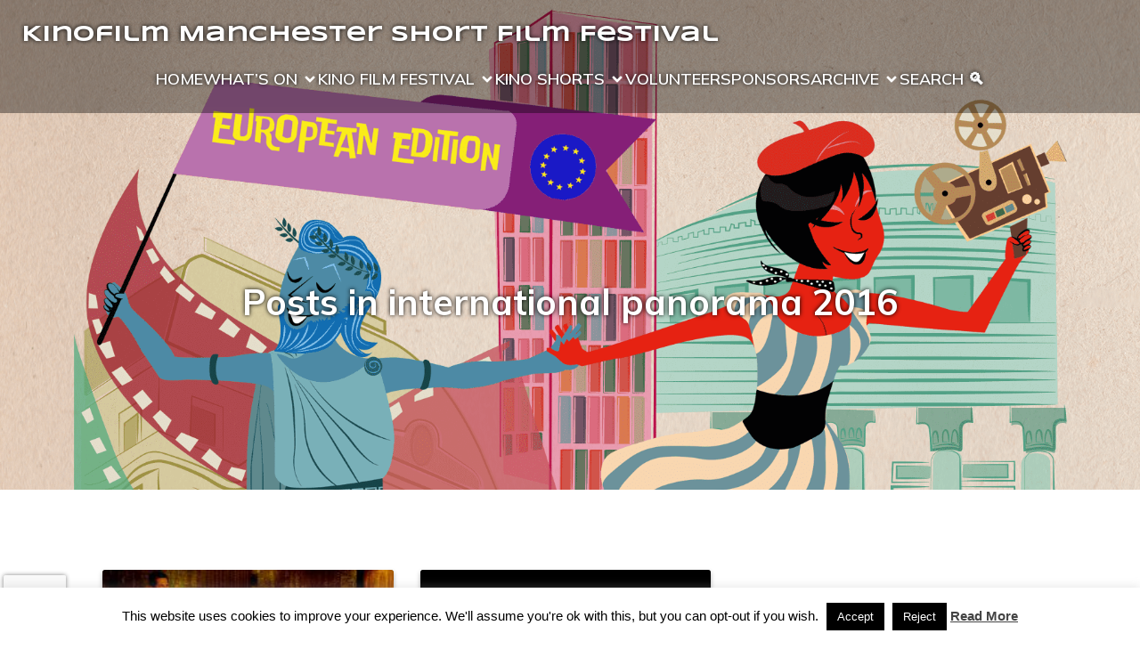

--- FILE ---
content_type: text/html; charset=UTF-8
request_url: https://kinofilm.org.uk/category/international-panorama-2016/
body_size: 28161
content:
<!DOCTYPE html>
<html lang="en-GB" id="kubio">
<head>
	<meta charset="UTF-8" />
	<meta name="viewport" content="width=device-width, initial-scale=1" />
<meta name='robots' content='max-image-preview:large' />
<title>international panorama 2016 | Kinofilm Manchester Short Film Festival</title>
<link rel='dns-prefetch' href='//static.addtoany.com' />
<link rel='dns-prefetch' href='//fonts.googleapis.com' />
<link rel='dns-prefetch' href='//www.googletagmanager.com' />
<link rel="alternate" type="application/rss+xml" title="Kinofilm Manchester Short Film Festival &raquo; Feed" href="https://kinofilm.org.uk/feed/" />
<link rel="alternate" type="application/rss+xml" title="Kinofilm Manchester Short Film Festival &raquo; Comments Feed" href="https://kinofilm.org.uk/comments/feed/" />
<link rel="alternate" type="application/rss+xml" title="Kinofilm Manchester Short Film Festival &raquo; international panorama 2016 Category Feed" href="https://kinofilm.org.uk/category/kinofilm-2016/international-panorama-2016/feed/" />
					<script>
						(function(){
							var docEL = document.documentElement;
							var style = docEL.style;
							if (!("backgroundAttachment" in style)) return false;
							var oldValue = style.backgroundAttachment;
							style.backgroundAttachment = "fixed";
							var isSupported = (style.backgroundAttachment === "fixed");
							style.backgroundAttachment = oldValue;

							if(navigator.userAgent.toLowerCase().indexOf('mac') !== -1 && navigator.maxTouchPoints){
								isSupported = false;
							}

							if(!isSupported){
								console.warn('Kubio - Browser does not support attachment fix');
								document.documentElement.classList.add('kubio-attachment-fixed-support-fallback');
							}
						})()
					</script>

				<link rel='stylesheet' id='kubio-block-library-css' href='https://kinofilm.org.uk/wp-content/plugins/kubio/build/block-library/style.css?ver=1764715690' type='text/css' media='all' />
<style id='kubio-block-library-inline-css' type='text/css'>
.kubio-shape-circles{background-image:url('https://kinofilm.org.uk/wp-content/plugins/kubio/lib/shapes/header-shapes/circles.png')}.kubio-shape-10degree-stripes{background-image:url('https://kinofilm.org.uk/wp-content/plugins/kubio/lib/shapes/header-shapes/10degree-stripes.png')}.kubio-shape-rounded-squares-blue{background-image:url('https://kinofilm.org.uk/wp-content/plugins/kubio/lib/shapes/header-shapes/rounded-squares-blue.png')}.kubio-shape-many-rounded-squares-blue{background-image:url('https://kinofilm.org.uk/wp-content/plugins/kubio/lib/shapes/header-shapes/many-rounded-squares-blue.png')}.kubio-shape-two-circles{background-image:url('https://kinofilm.org.uk/wp-content/plugins/kubio/lib/shapes/header-shapes/two-circles.png')}.kubio-shape-circles-2{background-image:url('https://kinofilm.org.uk/wp-content/plugins/kubio/lib/shapes/header-shapes/circles-2.png')}.kubio-shape-circles-3{background-image:url('https://kinofilm.org.uk/wp-content/plugins/kubio/lib/shapes/header-shapes/circles-3.png')}.kubio-shape-circles-gradient{background-image:url('https://kinofilm.org.uk/wp-content/plugins/kubio/lib/shapes/header-shapes/circles-gradient.png')}.kubio-shape-circles-white-gradient{background-image:url('https://kinofilm.org.uk/wp-content/plugins/kubio/lib/shapes/header-shapes/circles-white-gradient.png')}.kubio-shape-waves{background-image:url('https://kinofilm.org.uk/wp-content/plugins/kubio/lib/shapes/header-shapes/waves.png')}.kubio-shape-waves-inverted{background-image:url('https://kinofilm.org.uk/wp-content/plugins/kubio/lib/shapes/header-shapes/waves-inverted.png')}.kubio-shape-dots{background-image:url('https://kinofilm.org.uk/wp-content/plugins/kubio/lib/shapes/header-shapes/dots.png')}.kubio-shape-left-tilted-lines{background-image:url('https://kinofilm.org.uk/wp-content/plugins/kubio/lib/shapes/header-shapes/left-tilted-lines.png')}.kubio-shape-right-tilted-lines{background-image:url('https://kinofilm.org.uk/wp-content/plugins/kubio/lib/shapes/header-shapes/right-tilted-lines.png')}.kubio-shape-right-tilted-strips{background-image:url('https://kinofilm.org.uk/wp-content/plugins/kubio/lib/shapes/header-shapes/right-tilted-strips.png')}.kubio-shape-doodle{background-image:url('https://kinofilm.org.uk/wp-content/plugins/kubio/lib/shapes/header-shapes/doodle.png')}.kubio-shape-falling-stars{background-image:url('https://kinofilm.org.uk/wp-content/plugins/kubio/lib/shapes/header-shapes/falling-stars.png')}.kubio-shape-grain{background-image:url('https://kinofilm.org.uk/wp-content/plugins/kubio/lib/shapes/header-shapes/grain.png')}.kubio-shape-poly1{background-image:url('https://kinofilm.org.uk/wp-content/plugins/kubio/lib/shapes/header-shapes/poly1.png')}.kubio-shape-poly2{background-image:url('https://kinofilm.org.uk/wp-content/plugins/kubio/lib/shapes/header-shapes/poly2.png')}.kubio-shape-wavy-lines{background-image:url('https://kinofilm.org.uk/wp-content/plugins/kubio/lib/shapes/header-shapes/wavy-lines.png')}

:root { --kubio-color-1:1,1,1;--kubio-color-2:241,124,32;--kubio-color-3:255,233,39;--kubio-color-4:161,161,162;--kubio-color-5:255,255,255;--kubio-color-6:43,45,66;--kubio-color-7:255,255,255;--kubio-color-1-variant-1:204,204,204;--kubio-color-1-variant-2:153,153,153;--kubio-color-1-variant-3:102,102,102;--kubio-color-1-variant-4:51,51,51;--kubio-color-1-variant-5:1,1,1;--kubio-color-2-variant-1:240,213,192;--kubio-color-2-variant-2:240,168,112;--kubio-color-2-variant-3:241,124,32;--kubio-color-2-variant-4:155,80,20;--kubio-color-2-variant-5:70,36,9;--kubio-color-3-variant-1:255,250,209;--kubio-color-3-variant-2:255,241,124;--kubio-color-3-variant-3:255,233,39;--kubio-color-3-variant-4:169,155,26;--kubio-color-3-variant-5:84,77,13;--kubio-color-4-variant-1:245,245,246;--kubio-color-4-variant-2:161,161,162;--kubio-color-4-variant-3:106,106,161;--kubio-color-4-variant-4:52,52,161;--kubio-color-4-variant-5:76,76,76;--kubio-color-5-variant-1:255,255,255;--kubio-color-5-variant-2:204,204,204;--kubio-color-5-variant-3:153,153,153;--kubio-color-5-variant-4:101,101,101;--kubio-color-5-variant-5:50,50,50;--kubio-color-6-variant-1:153,160,235;--kubio-color-6-variant-2:98,102,150;--kubio-color-6-variant-3:64,65,65;--kubio-color-6-variant-4:43,45,66;--kubio-color-6-variant-5:20,24,65;--kubio-color-7-variant-1:255,255,255;--kubio-color-7-variant-2:204,204,204;--kubio-color-7-variant-3:153,153,153;--kubio-color-7-variant-4:101,101,101;--kubio-color-7-variant-5:50,50,50 } .has-kubio-color-1-color{color:rgb(var(--kubio-color-1))} .has-kubio-color-1-background-color{background-color:rgb(var(--kubio-color-1))} [data-kubio] .has-kubio-color-1-color{color:rgb(var(--kubio-color-1))} [data-kubio] .has-kubio-color-1-background-color{background-color:rgb(var(--kubio-color-1))} .has-kubio-color-2-color{color:rgb(var(--kubio-color-2))} .has-kubio-color-2-background-color{background-color:rgb(var(--kubio-color-2))} [data-kubio] .has-kubio-color-2-color{color:rgb(var(--kubio-color-2))} [data-kubio] .has-kubio-color-2-background-color{background-color:rgb(var(--kubio-color-2))} .has-kubio-color-3-color{color:rgb(var(--kubio-color-3))} .has-kubio-color-3-background-color{background-color:rgb(var(--kubio-color-3))} [data-kubio] .has-kubio-color-3-color{color:rgb(var(--kubio-color-3))} [data-kubio] .has-kubio-color-3-background-color{background-color:rgb(var(--kubio-color-3))} .has-kubio-color-4-color{color:rgb(var(--kubio-color-4))} .has-kubio-color-4-background-color{background-color:rgb(var(--kubio-color-4))} [data-kubio] .has-kubio-color-4-color{color:rgb(var(--kubio-color-4))} [data-kubio] .has-kubio-color-4-background-color{background-color:rgb(var(--kubio-color-4))} .has-kubio-color-5-color{color:rgb(var(--kubio-color-5))} .has-kubio-color-5-background-color{background-color:rgb(var(--kubio-color-5))} [data-kubio] .has-kubio-color-5-color{color:rgb(var(--kubio-color-5))} [data-kubio] .has-kubio-color-5-background-color{background-color:rgb(var(--kubio-color-5))} .has-kubio-color-6-color{color:rgb(var(--kubio-color-6))} .has-kubio-color-6-background-color{background-color:rgb(var(--kubio-color-6))} [data-kubio] .has-kubio-color-6-color{color:rgb(var(--kubio-color-6))} [data-kubio] .has-kubio-color-6-background-color{background-color:rgb(var(--kubio-color-6))} .has-kubio-color-7-color{color:rgb(var(--kubio-color-7))} .has-kubio-color-7-background-color{background-color:rgb(var(--kubio-color-7))} [data-kubio] .has-kubio-color-7-color{color:rgb(var(--kubio-color-7))} [data-kubio] .has-kubio-color-7-background-color{background-color:rgb(var(--kubio-color-7))}

.wp-block-kubio-post-categories__container a {
    white-space: normal;
}
#kubio .style-0xSC3AT64-text, #kubio .style-c6BbujDIAOY-outer > .kubio-menu  > ul > li > a, #kubio .style-S2itoG6vEiw-outer > .kubio-menu  > ul > li > a, #kubio .style-pCBjS67tbM7-text, #kubio .style-KFTMhA6WOVh-outer h1, #kubio .style-KFTMhA6WOVh-outer h1[data-kubio] {
  text-shadow: 0px 0px 5px #000000;
}
#kubio .style-c6BbujDIAOY-outer > .kubio-menu  > ul > li > a > svg {
filter: drop-shadow(1px 1px 5px rgb(0 0 0 / 1))
}


#kubio .style-jZZ7ZgkWWk-outer .wp-block-kubio-navigation-section__nav{animation-duration:0.5s;padding-top:15px;padding-bottom:15px;padding-left:20px;padding-right:20px;background-color:rgba(0, 0, 0, 0.38);}#kubio .style-jZZ7ZgkWWk-outer .h-navigation_sticky:not(.extra-1).wp-block-kubio-navigation-section__nav{padding-top:10px;padding-bottom:10px;background-color:#ffffff;box-shadow:0px 0px 10px 0px rgba(23, 25, 39, 0.1) ;}#kubio .style-p8q1gQwZk8-inner{text-align:left;height:auto;min-height:unset;}#kubio .style-p8q1gQwZk8-container{height:auto;min-height:unset;}#kubio .style-pCBjS67tbM7-container{gap:10px;--kubio-gap-fallback:10px;text-decoration:none;}#kubio .style-pCBjS67tbM7-container .kubio-logo-image{max-height:70px;}#kubio .style-pCBjS67tbM7-image{max-height:70px;}#kubio .style-pCBjS67tbM7-text{font-family:Syncopate,Helvetica, Arial, Sans-Serif, serif;font-weight:700;font-size:24px;color:rgba(var(--kubio-color-5),1);}#kubio .style-GQy4e2i_VhU-inner{text-align:center;}#kubio .style-GQy4e2i_VhU-container{height:auto;min-height:unset;}#kubio .style-uTjkb3qLKro-container{height:50px;}#kubio .style-Vb6ApGnmw8l-inner{text-align:right;height:auto;min-height:unset;}#kubio .style-Vb6ApGnmw8l-container{height:auto;min-height:unset;}#kubio .style-S2itoG6vEiw-outer.bordered-active-item > .kubio-menu > ul > li::before,#kubio .style-S2itoG6vEiw-outer.bordered-active-item > .kubio-menu > ul > li::after{background-color:rgba(var(--kubio-color-5),1);height:2px;}#kubio .style-S2itoG6vEiw-outer.solid-active-item > .kubio-menu > ul > li::before,#kubio .style-S2itoG6vEiw-outer.solid-active-item > .kubio-menu > ul > li::after{background-color:white;border-top-left-radius:0%;border-top-right-radius:0%;border-bottom-left-radius:0%;border-bottom-right-radius:0%;}#kubio .style-S2itoG6vEiw-outer > .kubio-menu > ul{justify-content:center;gap:40px;--kubio-gap-fallback:40px;}#kubio .style-S2itoG6vEiw-outer > .kubio-menu  > ul > li > a{font-family:Mulish,Helvetica, Arial, Sans-Serif, serif;font-weight:600;font-size:18px;line-height:1.5em;letter-spacing:0px;text-decoration:none;text-transform:none;color:rgba(var(--kubio-color-5),1);padding-top:10px;padding-bottom:10px;padding-left:0px;padding-right:0px;}#kubio .style-S2itoG6vEiw-outer > .kubio-menu  > ul > li > a > svg{padding-left:5px;padding-right:5px;}#kubio .style-S2itoG6vEiw-outer > .kubio-menu  li > ul{background-color:#ffffff;margin-left:5px;margin-right:5px;box-shadow:0px 0px 5px 2px rgba(0, 0, 0, 0.04) ;}#kubio .style-S2itoG6vEiw-outer > .kubio-menu  li > ul > li> a{font-size:14px;text-decoration:none;color:rgba(var(--kubio-color-6),1);padding-top:10px;padding-bottom:10px;padding-left:14px;padding-right:14px;border-bottom-color:rgba(128,128,128,.2);border-bottom-width:1px;border-bottom-style:solid;background-color:rgb(255, 255, 255);}#kubio .style-S2itoG6vEiw-outer > .kubio-menu  li > ul > li > a:hover,#kubio .style-S2itoG6vEiw-outer > .kubio-menu  li > ul > li > a.hover{color:rgba(var(--kubio-color-5),1);background-color:rgba(var(--kubio-color-1),1);}#kubio .style-S2itoG6vEiw-outer > .kubio-menu li > ul > li.current-menu-item > a,#kubio .style-S2itoG6vEiw-outer > .kubio-menu  li > ul > li.current_page_item > a{color:rgba(var(--kubio-color-5),1);background-color:rgba(var(--kubio-color-1),1);}#kubio .style-S2itoG6vEiw-outer > .kubio-menu > ul > li > ul{margin-top:10px;}#kubio .style-S2itoG6vEiw-outer > .kubio-menu > ul > li > ul:before{height:10px;width:100%;}#kubio .h-navigation_sticky:not(.extra-1) .style-S2itoG6vEiw-outer.bordered-active-item > .kubio-menu > ul > li::before,#kubio .h-navigation_sticky:not(.extra-1) .style-S2itoG6vEiw-outer.bordered-active-item > .kubio-menu > ul > li::after{background-color:rgba(var(--kubio-color-6),1);}#kubio .h-navigation_sticky:not(.extra-1) .style-S2itoG6vEiw-outer > .kubio-menu > ul{justify-content:flex-end;}#kubio .h-navigation_sticky:not(.extra-1) .style-S2itoG6vEiw-outer > .kubio-menu  > ul > li > a{color:rgba(var(--kubio-color-6),1);}#kubio .style-LCYaOhT1Q-f-icon{border-top-color:black;border-top-width:0px;border-top-style:none;border-right-color:black;border-right-width:0px;border-right-style:none;border-bottom-color:black;border-bottom-width:0px;border-bottom-style:none;border-left-color:black;border-left-width:0px;border-left-style:none;border-top-left-radius:0%;border-top-right-radius:0%;border-bottom-left-radius:0%;border-bottom-right-radius:0%;fill:rgba(var(--kubio-color-5),1);padding-top:5px;padding-bottom:5px;padding-left:5px;padding-right:5px;width:24px;height:24px;min-width:24px;min-height:24px;background-color:rgba(var(--kubio-color-3-variant-5),0);}#kubio .style-LCYaOhT1Q-f-icon:hover{fill:rgba(var(--kubio-color-1),1);}.style-LCYaOhT1Q-f-offscreen{width:300px !important;background-color:rgba(var(--kubio-color-6),1);}.style-LCYaOhT1Q-f-offscreenOverlay{background-color:rgba(0,0,0,0.5);}#kubio .style-MlGjFpYlgDP-inner{height:auto;min-height:unset;text-align:left;}#kubio .style-MlGjFpYlgDP-container{height:auto;min-height:unset;}#kubio .style-x8ZMD9qFOX9-container{justify-content:flex-start;align-items:flex-start;gap:10px;--kubio-gap-fallback:10px;text-decoration:none;}#kubio .style-x8ZMD9qFOX9-container .kubio-logo-image{max-height:70px;}#kubio .style-x8ZMD9qFOX9-image{max-height:70px;}#kubio .style-x8ZMD9qFOX9-text{font-family:Syncopate,Helvetica, Arial, Sans-Serif, serif;font-weight:700;font-size:20px;color:rgba(var(--kubio-color-5),1);}#kubio .style-3ncDYaLs9lk-outer > .kubio-menu > ul{--kubio-accordion-menu-offset:10px;}#kubio .style-3ncDYaLs9lk-outer > .kubio-menu  > ul > li > a{font-size:14px;text-decoration:none;color:rgba(var(--kubio-color-5),1);border-top-color:#808080;border-right-color:#808080;border-bottom-color:rgba(var(--kubio-color-5),0.2);border-bottom-width:1px;border-bottom-style:none;border-left-color:#808080;padding-top:20px;padding-bottom:20px;padding-left:40px;}#kubio .style-3ncDYaLs9lk-outer > .kubio-menu  > ul > li > a:hover,#kubio .style-3ncDYaLs9lk-outer > .kubio-menu > ul > li > a.hover{background-color:rgba(var(--kubio-color-1),1);}#kubio .style-3ncDYaLs9lk-outer > .kubio-menu > ul > li.current-menu-item > a,#kubio .style-3ncDYaLs9lk-outer > .kubio-menu > ul > li.current_page_item > a{background-color:rgba(var(--kubio-color-1),1);}#kubio .style-3ncDYaLs9lk-outer > .kubio-menu  > ul > li > a > svg{padding-left:20px;padding-right:20px;}#kubio .style-3ncDYaLs9lk-outer > .kubio-menu  li > ul > li> a{color:rgba(var(--kubio-color-5),1);border-top-color:#808080;border-right-color:#808080;border-bottom-color:rgba(var(--kubio-color-5),0.2);border-bottom-width:1px;border-bottom-style:solid;border-left-color:#808080;padding-top:12px;padding-bottom:12px;padding-left:40px;font-size:14px;text-decoration:none;}#kubio .style-3ncDYaLs9lk-outer > .kubio-menu  li > ul > li > a:hover,#kubio .style-3ncDYaLs9lk-outer > .kubio-menu  li > ul > li > a.hover{background-color:rgba(var(--kubio-color-1),0.8);}#kubio .style-3ncDYaLs9lk-outer > .kubio-menu li > ul > li.current-menu-item > a,#kubio .style-3ncDYaLs9lk-outer > .kubio-menu  li > ul > li.current_page_item > a{background-color:rgba(var(--kubio-color-1),0.8);}#kubio .style-3ncDYaLs9lk-outer > .kubio-menu  li > ul > li > a > svg{padding-left:20px;padding-right:20px;}#kubio .style-53skekCRYGP-inner{text-align:left;height:auto;min-height:unset;}#kubio .style-53skekCRYGP-container{height:auto;min-height:unset;}#kubio .style-ju3b6-jxyfk-outer p{color:rgba(var(--kubio-color-5),0.4);}#kubio .style-KFTMhA6WOVh-outer{min-height:550px;background-image:url("https://kinofilm.org.uk/wp-content/uploads/2025/03/kino-fest-20th-min.png");background-size:cover;background-position:56% 24%;background-attachment:scroll;background-repeat:no-repeat;padding-bottom:100px;}#kubio .style-KFTMhA6WOVh-outer h1,#kubio .style-KFTMhA6WOVh-outer h1[data-kubio]{color:rgba(var(--kubio-color-5),1);}#kubio .style-KFTMhA6WOVh-outer h2,#kubio .style-KFTMhA6WOVh-outer h2[data-kubio]{color:rgba(var(--kubio-color-5),1);}#kubio .style-KFTMhA6WOVh-outer h3,#kubio .style-KFTMhA6WOVh-outer h3[data-kubio]{color:rgba(var(--kubio-color-5),1);}#kubio .style-KFTMhA6WOVh-outer h4,#kubio .style-KFTMhA6WOVh-outer h4[data-kubio]{color:rgba(var(--kubio-color-5),1);}#kubio .style-KFTMhA6WOVh-outer h5,#kubio .style-KFTMhA6WOVh-outer h5[data-kubio]{color:rgba(var(--kubio-color-5),1);}#kubio .style-KFTMhA6WOVh-outer h6,#kubio .style-KFTMhA6WOVh-outer h6[data-kubio]{color:rgba(var(--kubio-color-5),1);}#kubio .style-KFTMhA6WOVh-outer,#kubio .style-KFTMhA6WOVh-outer [data-kubio]:not(h1):not(h2):not(h3):not(h4):not(h5):not(h6),#kubio .style-KFTMhA6WOVh-outer p,#kubio .style-KFTMhA6WOVh-outer p[data-kubio]{color:rgba(var(--kubio-color-5),1);}#kubio .style-vPVKm6K-swr-inner{text-align:center;height:auto;min-height:unset;border-top-left-radius:9px;border-top-right-radius:9px;border-bottom-left-radius:9px;border-bottom-right-radius:9px;}#kubio .style-vPVKm6K-swr-container{height:auto;min-height:unset;}#kubio p.wp-block.style-SzZXH7PdCL-container,#kubio h1.wp-block.style-SzZXH7PdCL-container,#kubio h2.wp-block.style-SzZXH7PdCL-container,#kubio h3.wp-block.style-SzZXH7PdCL-container,#kubio h4.wp-block.style-SzZXH7PdCL-container,#kubio h5.wp-block.style-SzZXH7PdCL-container,#kubio h6.wp-block.style-SzZXH7PdCL-container{font-size:2.5em;margin-top:30px;margin-bottom:30px;margin-left:30px;margin-right:30px;}#kubio .style-00dSQhVNxgj-outer{padding-top:0px;padding-bottom:0px;padding-left:0px;padding-right:0px;margin-top:0px;margin-bottom:0px;margin-left:0px;margin-right:0px;}#kubio .style-D65X9vn8cg-inner{padding-top:0px;padding-bottom:0px;padding-left:0px;padding-right:0px;margin-top:0px;margin-bottom:0px;margin-left:0px;margin-right:0px;text-align:center;}#kubio .style-D65X9vn8cg-container{height:auto;min-height:unset;}#kubio p.wp-block.wp-block-kubio-text__text.style-svPP_6oq9-text{font-weight:700;font-size:18px;padding-top:20px;padding-bottom:20px;padding-left:20px;padding-right:20px;margin-top:0px;margin-bottom:0px;margin-left:0px;margin-right:0px;}#kubio .style-1MCYzfcZN-outer{padding-top:20px;padding-left:85px;padding-right:95px;}#kubio .style-kxeqsSpdy-n-inner{text-align:center;}#kubio .style-kxeqsSpdy-n-container{height:auto;min-height:unset;}#kubio .style-fx1L_l5Ny--inner{box-shadow:0px 3px 5px 0px rgba(0, 0, 0, 0.3) ;text-align:left;padding-top:0px;padding-bottom:0px;padding-left:0px;padding-right:0px;margin-bottom:32px;}#kubio .style-fx1L_l5Ny--container{height:auto;min-height:unset;}#kubio .style-6duco09NdG-container{border-top-left-radius:3px;border-top-right-radius:3px;border-bottom-left-radius:3px;border-bottom-right-radius:3px;background-color:rgba(var(--kubio-color-4),1);text-align:center;height:300px;}#kubio .style-6duco09NdG-image{object-position:top center;object-fit:cover;}#kubio .style-T2yqalWyM-metaDataContainer{justify-content:flex-start;padding-top:16px;padding-bottom:8px;padding-left:16px;padding-right:16px;}#kubio .style-T2yqalWyM-metaDataContainer a{font-family:Syne,Helvetica, Arial, Sans-Serif, serif;font-weight:400;font-size:12px;letter-spacing:1px;color:rgba(var(--kubio-color-6),0.5);}#kubio .style-T2yqalWyM-metaDataContainer a:hover{color:rgba(var(--kubio-color-1),1);}#kubio .style-T2yqalWyM-metaDataContainer .metadata-prefix{font-family:Syne,Helvetica, Arial, Sans-Serif, serif;font-weight:400;font-size:12px;letter-spacing:1px;}#kubio .style-T2yqalWyM-metaDataContainer .metadata-suffix{font-family:Syne,Helvetica, Arial, Sans-Serif, serif;font-weight:400;font-size:12px;letter-spacing:1px;}#kubio .style-T2yqalWyM-metaDataContainer .h-svg-icon{width:20px;height:20px;margin-right:5px;}#kubio .style-T2yqalWyM-metaDataContainer .metadata-separator{padding-left:5px;padding-right:5px;}#kubio p.wp-block.style-yndIzn0LAb-container,#kubio h1.wp-block.style-yndIzn0LAb-container,#kubio h2.wp-block.style-yndIzn0LAb-container,#kubio h3.wp-block.style-yndIzn0LAb-container,#kubio h4.wp-block.style-yndIzn0LAb-container,#kubio h5.wp-block.style-yndIzn0LAb-container,#kubio h6.wp-block.style-yndIzn0LAb-container{text-align:left;padding-bottom:16px;padding-left:16px;padding-right:16px;}#kubio a.style-yndIzn0LAb-link{text-decoration:none;}#kubio .style-fVTtKcA3Zp-text{text-align:justify;font-family:Syne,Helvetica, Arial, Sans-Serif, serif;font-weight:400;font-size:16px;line-height:1.4;padding-top:0px;padding-bottom:16px;padding-left:16px;padding-right:16px;}#kubio .style-vP0mYzy99sE-outer{padding-top:0px;padding-bottom:0px;background-color:#f5f5f5;}#kubio .style-vP0mYzy99sE-outer a,#kubio .style-vP0mYzy99sE-outer a[data-kubio]{color:rgba(var(--kubio-color-1),1);}#kubio .style-vP0mYzy99sE-outer a:hover,#kubio .style-vP0mYzy99sE-outer a[data-kubio]:hover{color:rgba(var(--kubio-color-1-variant-2),1);}#kubio .style-nJpox2eRXHV-inner{text-align:center;}#kubio .style-nJpox2eRXHV-container{text-align:center;height:auto;min-height:unset;}#kubio .style-hXIogkeOvB-inner{text-align:center;}#kubio .style-hXIogkeOvB-container{height:auto;min-height:unset;}#kubio .wp-block.wp-block-kubio-heading__text.style-13OYLm_Ac-text{text-align:left;}#kubio .wp-block.wp-block-kubio-heading__text.style-13OYLm_Ac-text .text-wrapper-fancy svg path{stroke:#000000;stroke-linejoin:initial;stroke-linecap:initial;stroke-width:8px;}#kubio .wp-block.wp-block-kubio-heading__text.style-kJFOHGyHS-text{text-align:left;}#kubio .wp-block.wp-block-kubio-heading__text.style-kJFOHGyHS-text .text-wrapper-fancy svg path{stroke:#000000;stroke-linejoin:initial;stroke-linecap:initial;stroke-width:8px;}#kubio p.wp-block.wp-block-kubio-text__text.style-ariU_7ngS-text{text-align:left;}#kubio .style-e_USMVDTuz-outer{justify-content:flex-start;align-content:flex-start;flex-direction:column;}#kubio .style-e_USMVDTuz-outer .wp-block-kubio-iconlistitem__text{margin-left:10px;color:rgba(var(--kubio-color-6),1);align-items:center;}#kubio .style-e_USMVDTuz-outer .wp-block-kubio-iconlistitem__text-wrapper{padding-bottom:0px;align-items:center;}#kubio .style-e_USMVDTuz-outer .wp-block-kubio-iconlistitem__icon{fill:rgba(var(--kubio-color-1),1);width:24px;height:24px;padding-left:0px;}#kubio .style-e_USMVDTuz-outer .wp-block-kubio-iconlistitem__divider{color:rgb(0,0,0);width:100%;height:0%;border-top-width:0px;border-top-style:solid;border-right-width:0px;border-right-style:solid;border-bottom-color:rgb(0,0,0);border-bottom-width:1px;border-bottom-style:solid;border-left-width:0px;border-left-style:solid;margin-left:0px;}#kubio .style-e_USMVDTuz-outer .wp-block-kubio-iconlistitem__divider-wrapper{width:100%;padding-top:10px;padding-bottom:10px;padding-left:0px;padding-right:0px;0:auto;align-items:center;}#kubio .style-Myu8nLLTRe-inner{text-align:center;}#kubio .style-Myu8nLLTRe-container{height:auto;min-height:unset;}#kubio .style-EDHTWVc3Cw-outer{justify-content:flex-start;align-content:flex-start;flex-direction:column;padding-top:50px;padding-bottom:50px;padding-left:50px;padding-right:50px;}#kubio .style-EDHTWVc3Cw-outer .wp-block-kubio-iconlistitem__text{margin-left:10px;color:rgba(var(--kubio-color-6),1);align-items:center;}#kubio .style-EDHTWVc3Cw-outer .wp-block-kubio-iconlistitem__text-wrapper{padding-bottom:0px;align-items:center;}#kubio .style-EDHTWVc3Cw-outer .wp-block-kubio-iconlistitem__icon{fill:rgba(var(--kubio-color-1),1);width:24px;height:24px;padding-left:0px;}#kubio .style-EDHTWVc3Cw-outer .wp-block-kubio-iconlistitem__divider{color:rgb(0,0,0);width:100%;height:0%;border-top-width:0px;border-top-style:solid;border-right-width:0px;border-right-style:solid;border-bottom-color:rgb(0,0,0);border-bottom-width:1px;border-bottom-style:solid;border-left-width:0px;border-left-style:solid;margin-left:0px;}#kubio .style-EDHTWVc3Cw-outer .wp-block-kubio-iconlistitem__divider-wrapper{width:100%;padding-top:10px;padding-bottom:10px;padding-left:0px;padding-right:0px;0:auto;align-items:center;}#kubio .style-local-5-container{flex:0 0 auto;ms-flex:0 0 auto;width:auto;max-width:100%;}#kubio .style-local-7-container{flex:1 1 0;ms-flex:1 1 0%;max-width:100%;}#kubio .style-local-9-container{flex:0 0 auto;ms-flex:0 0 auto;width:auto;max-width:100%;}#kubio .style-local-15-container{width:100%;flex:0 0 auto;-ms-flex:0 0 auto;}#kubio .style-local-20-container{width:100%;flex:0 0 auto;-ms-flex:0 0 auto;}#kubio .style-local-24-container{width:80%;flex:0 0 auto;-ms-flex:0 0 auto;}#kubio .style-local-28-container{width:100%;flex:0 0 auto;-ms-flex:0 0 auto;}#kubio .style-local-32-container{flex:1 1 0;ms-flex:1 1 0%;max-width:100%;}#kubio .style-local-35-container{flex:0 0 auto;-ms-flex:0 0 auto;}#kubio .style-local-40-container{flex:0 0 auto;-ms-flex:0 0 auto;}#kubio .style-local-45-container{flex:0 0 auto;-ms-flex:0 0 auto;}#kubio .style-local-54-container{flex:0 0 auto;-ms-flex:0 0 auto;}#kubio .style-local-56-container{width:50%;flex:0 0 auto;-ms-flex:0 0 auto;}#kubio .style-local-65-container{width:50%;flex:0 0 auto;-ms-flex:0 0 auto;}body .style-fx1L_l5Ny--container > * > .h-y-container > *:not(:last-child){margin-bottom:5px;}body .style-fx1L_l5Ny--container > * > .h-y-container > *:not(:last-child){margin-bottom:5px;}body .style-fx1L_l5Ny--container > * > .h-y-container > *:not(:last-child){margin-bottom:5px;}.h-y-container > *:not(:last-child),.h-x-container-inner > *{margin-bottom:20px;}.h-x-container-inner,.h-column__content > .h-x-container > *:last-child,.h-y-container > .kubio-block-inserter{margin-bottom:-20px;}.h-x-container-inner{margin-left:-10px;margin-right:-10px;}.h-x-container-inner > *{padding-left:10px;padding-right:10px;}[data-kubio] a:not([class*=wp-block-button]),.with-kubio-global-style a:not([class*=wp-block-button]),a:not([class*=wp-block-button])[data-kubio],.wp-block-woocommerce-mini-cart-contents a:not([class*=wp-block-button]){font-family:Mulish,Helvetica, Arial, Sans-Serif, serif;font-weight:600;font-size:1em;line-height:1.5;text-decoration:none;color:rgba(var(--kubio-color-1),1);}[data-kubio] a:not([class*=wp-block-button]):hover,.with-kubio-global-style a:not([class*=wp-block-button]):hover,a:not([class*=wp-block-button])[data-kubio]:hover,.wp-block-woocommerce-mini-cart-contents a:not([class*=wp-block-button]):hover{color:rgba(var(--kubio-color-1-variant-4),1);}[data-kubio] h1,.with-kubio-global-style h1,h1[data-kubio],.wp-block-woocommerce-mini-cart-contents h1{font-family:Mulish,Helvetica, Arial, Sans-Serif, serif;font-weight:700;font-size:5.5em;line-height:1.26;text-transform:none;color:rgba(var(--kubio-color-6),1);}[data-kubio] h2,.with-kubio-global-style h2,h2[data-kubio],.wp-block-woocommerce-mini-cart-contents h2{font-family:Mulish,Helvetica, Arial, Sans-Serif, serif;font-weight:700;font-size:3em;line-height:1.143;text-transform:none;color:rgba(var(--kubio-color-6),1);}[data-kubio] h3,.with-kubio-global-style h3,h3[data-kubio],.wp-block-woocommerce-mini-cart-contents h3{font-family:Mulish,Helvetica, Arial, Sans-Serif, serif;font-weight:700;font-size:1.8em;line-height:1.25;text-transform:none;color:rgba(var(--kubio-color-6),1);}[data-kubio] h4,.with-kubio-global-style h4,h4[data-kubio],.wp-block-woocommerce-mini-cart-contents h4{font-family:Mulish,Helvetica, Arial, Sans-Serif, serif;font-weight:500;font-size:1.4em;line-height:1.4;text-transform:none;color:rgba(var(--kubio-color-6),1);}[data-kubio] h5,.with-kubio-global-style h5,h5[data-kubio],.wp-block-woocommerce-mini-cart-contents h5{font-family:Mulish,Helvetica, Arial, Sans-Serif, serif;font-weight:400;font-size:1.125em;line-height:1.4;text-transform:none;color:rgba(var(--kubio-color-6),1);}[data-kubio] h6,.with-kubio-global-style h6,h6[data-kubio],.wp-block-woocommerce-mini-cart-contents h6{font-family:Mulish,Helvetica, Arial, Sans-Serif, serif;font-weight:400;font-size:0.9em;line-height:1.4;letter-spacing:1px;text-transform:uppercase;color:rgba(var(--kubio-color-1),1);}[data-kubio],.with-kubio-global-style,[data-kubio] p,.with-kubio-global-style p,p[data-kubio],.wp-block-woocommerce-mini-cart-contents{font-family:Mulish,Helvetica, Arial, Sans-Serif, serif;font-weight:300;font-size:16px;line-height:1.4;text-transform:none;color:rgba(var(--kubio-color-6-variant-4),1);}[data-kubio] .h-lead,.with-kubio-global-style .h-lead,.h-lead[data-kubio]{font-family:Mulish,Helvetica, Arial, Sans-Serif, serif;font-weight:400;font-size:1.2em;line-height:1.5;text-transform:none;color:rgba(var(--kubio-color-6),1);}div.h-section-global-spacing{padding-top:100px;padding-bottom:100px;}.h-global-transition,.h-global-transition-all,.h-global-transition-all *{transition-duration:1s;}[data-kubio] input[type='color'],[data-kubio] input[type='date'],[data-kubio] input[type='datetime'],[data-kubio] input[type='datetime-local'],[data-kubio] input[type='email'],[data-kubio] input[type='month'],[data-kubio] input[type='number'],[data-kubio] input[type='password'],[data-kubio] input[type='search'],[data-kubio] input[type='tel'],[data-kubio] input[type='text'],[data-kubio] input[type='url'],[data-kubio] input[type='week'],[data-kubio] input[type='time'],[data-kubio] input:not([type]),[data-kubio] textarea,[data-kubio] select{font-family:Syne,Helvetica, Arial, Sans-Serif, serif;font-weight:400;font-size:16px;line-height:1.6;text-transform:none;background-color:rgba(var(--kubio-color-5),1);border-top-color:rgba(var(--kubio-color-5-variant-2),1);border-top-width:1px;border-top-style:solid;border-right-color:rgba(var(--kubio-color-5-variant-2),1);border-right-width:1px;border-right-style:solid;border-bottom-color:rgba(var(--kubio-color-5-variant-2),1);border-bottom-width:1px;border-bottom-style:solid;border-left-color:rgba(var(--kubio-color-5-variant-2),1);border-left-width:1px;border-left-style:solid;border-top-left-radius:4px;border-top-right-radius:4px;border-bottom-left-radius:4px;border-bottom-right-radius:4px;padding-top:4px;padding-bottom:4px;padding-left:10px;padding-right:10px;margin-bottom:10px;}[data-kubio] input[type='color']:hover,[data-kubio] input[type='date']:hover,[data-kubio] input[type='datetime']:hover,[data-kubio] input[type='datetime-local']:hover,[data-kubio] input[type='email']:hover,[data-kubio] input[type='month']:hover,[data-kubio] input[type='number']:hover,[data-kubio] input[type='password']:hover,[data-kubio] input[type='search']:hover,[data-kubio] input[type='tel']:hover,[data-kubio] input[type='text']:hover,[data-kubio] input[type='url']:hover,[data-kubio] input[type='week']:hover,[data-kubio] input[type='time']:hover,[data-kubio] input:not([type]):hover,[data-kubio] textarea:hover,[data-kubio] select:hover{color:rgba(var(--kubio-color-6),1);border-top-color:rgba(var(--kubio-color-6-variant-1),1);border-right-color:rgba(var(--kubio-color-6-variant-1),1);border-bottom-color:rgba(var(--kubio-color-6-variant-1),1);border-left-color:rgba(var(--kubio-color-6-variant-1),1);}[data-kubio] input[type='color']:focus,[data-kubio] input[type='date']:focus,[data-kubio] input[type='datetime']:focus,[data-kubio] input[type='datetime-local']:focus,[data-kubio] input[type='email']:focus,[data-kubio] input[type='month']:focus,[data-kubio] input[type='number']:focus,[data-kubio] input[type='password']:focus,[data-kubio] input[type='search']:focus,[data-kubio] input[type='tel']:focus,[data-kubio] input[type='text']:focus,[data-kubio] input[type='url']:focus,[data-kubio] input[type='week']:focus,[data-kubio] input[type='time']:focus,[data-kubio] input:not([type]):focus,[data-kubio] textarea:focus,[data-kubio] select:focus{color:rgba(var(--kubio-color-6),1);border-top-color:rgba(var(--kubio-color-1),1);border-right-color:rgba(var(--kubio-color-1),1);border-bottom-color:rgba(var(--kubio-color-1),1);border-left-color:rgba(var(--kubio-color-1),1);}[data-kubio] input[type='button'],[data-kubio] button:where(:not(.wp-block-accordion-heading__toggle):not(.wp-block-navigation-submenu__toggle):not(.wc-block-mini-cart__button):not(.wp-block-woocommerce-accordion-header .accordion-item__toggle)){background-color:rgba(var(--kubio-color-1),1);border-top-color:rgba(var(--kubio-color-1),1);border-top-width:2px;border-top-style:solid;border-right-color:rgba(var(--kubio-color-1),1);border-right-width:2px;border-right-style:solid;border-bottom-color:rgba(var(--kubio-color-1),1);border-bottom-width:2px;border-bottom-style:solid;border-left-color:rgba(var(--kubio-color-1),1);border-left-width:2px;border-left-style:solid;border-top-left-radius:4px;border-top-right-radius:4px;border-bottom-left-radius:4px;border-bottom-right-radius:4px;font-family:Syne,Helvetica, Arial, Sans-Serif, serif;font-weight:400;color:rgba(var(--kubio-color-5),1);padding-top:8px;padding-bottom:8px;padding-left:25px;padding-right:24px;}[data-kubio] input[type='button']:hover,[data-kubio] button:where(:not(.wp-block-accordion-heading__toggle):not(.wp-block-navigation-submenu__toggle):not(.wc-block-mini-cart__button):not(.wp-block-woocommerce-accordion-header .accordion-item__toggle)):hover{background-color:rgba(var(--kubio-color-1-variant-4),1);border-top-color:rgba(var(--kubio-color-1-variant-4),1);border-right-color:rgba(var(--kubio-color-1-variant-4),1);border-bottom-color:rgba(var(--kubio-color-1-variant-4),1);border-left-color:rgba(var(--kubio-color-1-variant-4),1);}[data-kubio] input[type='button']:disabled,[data-kubio] button:where(:not(.wp-block-accordion-heading__toggle):not(.wp-block-navigation-submenu__toggle):not(.wc-block-mini-cart__button):not(.wp-block-woocommerce-accordion-header .accordion-item__toggle)):disabled,[data-kubio] input[type='button'][disabled],[data-kubio] button:where(:not(.wp-block-accordion-heading__toggle):not(.wp-block-navigation-submenu__toggle):not(.wc-block-mini-cart__button):not(.wp-block-woocommerce-accordion-header .accordion-item__toggle))[disabled]{background-color:rgba(var(--kubio-color-5-variant-2),1);border-top-color:rgba(var(--kubio-color-5-variant-2),1);border-right-color:rgba(var(--kubio-color-5-variant-2),1);border-bottom-color:rgba(var(--kubio-color-5-variant-2),1);border-left-color:rgba(var(--kubio-color-5-variant-2),1);color:rgba(var(--kubio-color-5-variant-3),1);}[data-kubio] input[type='submit'],[data-kubio] button[type='submit']{border-top-color:rgba(var(--kubio-color-1),1);border-top-width:2px;border-top-style:solid;border-right-color:rgba(var(--kubio-color-1),1);border-right-width:2px;border-right-style:solid;border-bottom-color:rgba(var(--kubio-color-1),1);border-bottom-width:2px;border-bottom-style:solid;border-left-color:rgba(var(--kubio-color-1),1);border-left-width:2px;border-left-style:solid;border-top-left-radius:4px;border-top-right-radius:4px;border-bottom-left-radius:4px;border-bottom-right-radius:4px;font-family:Syne,Helvetica, Arial, Sans-Serif, serif;font-weight:400;color:rgba(var(--kubio-color-5),1);padding-top:8px;padding-bottom:8px;padding-left:25px;padding-right:24px;background-color:rgba(var(--kubio-color-1),1);}[data-kubio] input[type='submit']:hover,[data-kubio] button[type='submit']:hover{border-top-color:rgba(var(--kubio-color-1-variant-4),1);border-right-color:rgba(var(--kubio-color-1-variant-4),1);border-bottom-color:rgba(var(--kubio-color-1-variant-4),1);border-left-color:rgba(var(--kubio-color-1-variant-4),1);background-color:rgba(var(--kubio-color-1-variant-4),1);}[data-kubio] input[type='submit']:disabled,[data-kubio] input[type='submit'][disabled],[data-kubio] button[type='submit']:disabled,[data-kubio] button[type='submit'][disabled]{border-top-color:rgba(var(--kubio-color-5-variant-2),1);border-right-color:rgba(var(--kubio-color-5-variant-2),1);border-bottom-color:rgba(var(--kubio-color-5-variant-2),1);border-left-color:rgba(var(--kubio-color-5-variant-2),1);color:rgba(var(--kubio-color-5-variant-3),1);background-color:rgba(var(--kubio-color-5-variant-2),1);}[data-kubio] input[type='reset'],[data-kubio] button[type='reset']{background-color:rgba(var(--kubio-color-1-variant-1),1);border-top-color:rgba(var(--kubio-color-1-variant-1),1);border-top-width:2px;border-top-style:solid;border-right-color:rgba(var(--kubio-color-1-variant-1),1);border-right-width:2px;border-right-style:solid;border-bottom-color:rgba(var(--kubio-color-1-variant-1),1);border-bottom-width:2px;border-bottom-style:solid;border-left-color:rgba(var(--kubio-color-1-variant-1),1);border-left-width:2px;border-left-style:solid;border-top-left-radius:4px;border-top-right-radius:4px;border-bottom-left-radius:4px;border-bottom-right-radius:4px;font-family:Syne,Helvetica, Arial, Sans-Serif, serif;font-weight:400;color:rgba(var(--kubio-color-6-variant-2),1);padding-top:8px;padding-bottom:8px;padding-left:25px;padding-right:24px;}[data-kubio] input[type='reset']:hover,[data-kubio] button[type='reset']:hover{background-color:rgba(var(--kubio-color-1-variant-2),1);border-top-color:rgba(var(--kubio-color-1-variant-2),1);border-right-color:rgba(var(--kubio-color-1-variant-2),1);border-bottom-color:rgba(var(--kubio-color-1-variant-2),1);border-left-color:rgba(var(--kubio-color-1-variant-2),1);}[data-kubio] input[type='reset']:disabled,[data-kubio] input[type='reset'][disabled],[data-kubio] button[type='reset']:disabled,[data-kubio] button[type='reset'][disabled]{background-color:rgba(var(--kubio-color-5-variant-2),1);border-top-color:rgba(var(--kubio-color-5-variant-2),1);border-right-color:rgba(var(--kubio-color-5-variant-2),1);border-bottom-color:rgba(var(--kubio-color-5-variant-2),1);border-left-color:rgba(var(--kubio-color-5-variant-2),1);color:rgba(var(--kubio-color-5-variant-3),1);}#kubio  .woocommerce a.button,#kubio  .woocommerce button.button,#kubio  .woocommerce input.button,#kubio  .woocommerce #respond input#submit{border-top-color:rgba(var(--kubio-color-2),1);border-top-width:2px;border-top-style:solid;border-right-color:rgba(var(--kubio-color-2),1);border-right-width:2px;border-right-style:solid;border-bottom-color:rgba(var(--kubio-color-2),1);border-bottom-width:2px;border-bottom-style:solid;border-left-color:rgba(var(--kubio-color-2),1);border-left-width:2px;border-left-style:solid;border-top-left-radius:4px;border-top-right-radius:4px;border-bottom-left-radius:4px;border-bottom-right-radius:4px;background-color:rgba(var(--kubio-color-2),1);font-family:Open Sans,Helvetica, Arial, Sans-Serif, serif;font-weight:400;font-size:14px;line-height:1.2;text-transform:none;color:rgba(var(--kubio-color-5),1);}#kubio  .woocommerce a.button:hover,#kubio  .woocommerce button.button:hover,#kubio  .woocommerce input.button:hover,#kubio  .woocommerce #respond input#submit:hover{border-top-color:rgba(var(--kubio-color-2-variant-4),1);border-right-color:rgba(var(--kubio-color-2-variant-4),1);border-bottom-color:rgba(var(--kubio-color-2-variant-4),1);border-left-color:rgba(var(--kubio-color-2-variant-4),1);background-color:rgba(var(--kubio-color-2-variant-4),1);}#kubio  .woocommerce a.button:disabled,#kubio  .woocommerce a.button[disabled],#kubio  .woocommerce button.button:disabled,#kubio  .woocommerce button.button[disabled],#kubio  .woocommerce input.button:disabled,#kubio  .woocommerce input.button[disabled],#kubio  .woocommerce #respond input#submit:disabled,#kubio  .woocommerce #respond input#submit[disabled]{border-top-color:rgba(var(--kubio-color-5-variant-2),1);border-right-color:rgba(var(--kubio-color-5-variant-2),1);border-bottom-color:rgba(var(--kubio-color-5-variant-2),1);border-left-color:rgba(var(--kubio-color-5-variant-2),1);background-color:rgba(var(--kubio-color-5-variant-2),1);color:rgba(var(--kubio-color-5-variant-4),1);}#kubio  .woocommerce a.button.woocommerce-form-login__submit,#kubio  .woocommerce a.button.add_to_cart_button,#kubio  .woocommerce a.button.alt,#kubio  .woocommerce button.button.woocommerce-form-login__submit,#kubio  .woocommerce button.button.add_to_cart_button,#kubio  .woocommerce button.button.alt,#kubio  .woocommerce input.button.woocommerce-form-login__submit,#kubio  .woocommerce input.button.add_to_cart_button,#kubio  .woocommerce input.button.alt,#kubio  .woocommerce #respond input#submit.woocommerce-form-login__submit,#kubio  .woocommerce #respond input#submit.add_to_cart_button,#kubio  .woocommerce #respond input#submit.alt{background-color:rgba(var(--kubio-color-1),1);border-top-color:rgba(var(--kubio-color-1),1);border-top-width:2px;border-top-style:solid;border-right-color:rgba(var(--kubio-color-1),1);border-right-width:2px;border-right-style:solid;border-bottom-color:rgba(var(--kubio-color-1),1);border-bottom-width:2px;border-bottom-style:solid;border-left-color:rgba(var(--kubio-color-1),1);border-left-width:2px;border-left-style:solid;border-top-left-radius:4px;border-top-right-radius:4px;border-bottom-left-radius:4px;border-bottom-right-radius:4px;font-family:Open Sans,Helvetica, Arial, Sans-Serif, serif;font-weight:400;font-size:14px;line-height:1.2;text-transform:none;color:rgba(var(--kubio-color-5),1);box-shadow:0px 27px 15px -24px rgba(0,0,0,0.5) ;}#kubio  .woocommerce a.button.woocommerce-form-login__submit:hover,#kubio  .woocommerce a.button.add_to_cart_button:hover,#kubio  .woocommerce a.button.alt:hover,#kubio  .woocommerce button.button.woocommerce-form-login__submit:hover,#kubio  .woocommerce button.button.add_to_cart_button:hover,#kubio  .woocommerce button.button.alt:hover,#kubio  .woocommerce input.button.woocommerce-form-login__submit:hover,#kubio  .woocommerce input.button.add_to_cart_button:hover,#kubio  .woocommerce input.button.alt:hover,#kubio  .woocommerce #respond input#submit.woocommerce-form-login__submit:hover,#kubio  .woocommerce #respond input#submit.add_to_cart_button:hover,#kubio  .woocommerce #respond input#submit.alt:hover{background-color:rgba(var(--kubio-color-1-variant-4),1);border-top-color:rgba(var(--kubio-color-1-variant-4),1);border-right-color:rgba(var(--kubio-color-1-variant-4),1);border-bottom-color:rgba(var(--kubio-color-1-variant-4),1);border-left-color:rgba(var(--kubio-color-1-variant-4),1);}#kubio  .woocommerce a.button.woocommerce-form-login__submit:disabled,#kubio  .woocommerce a.button.woocommerce-form-login__submit[disabled],#kubio  .woocommerce a.button.add_to_cart_button:disabled,#kubio  .woocommerce a.button.add_to_cart_button[disabled],#kubio  .woocommerce a.button.alt:disabled,#kubio  .woocommerce a.button.alt[disabled],#kubio  .woocommerce button.button.woocommerce-form-login__submit:disabled,#kubio  .woocommerce button.button.woocommerce-form-login__submit[disabled],#kubio  .woocommerce button.button.add_to_cart_button:disabled,#kubio  .woocommerce button.button.add_to_cart_button[disabled],#kubio  .woocommerce button.button.alt:disabled,#kubio  .woocommerce button.button.alt[disabled],#kubio  .woocommerce input.button.woocommerce-form-login__submit:disabled,#kubio  .woocommerce input.button.woocommerce-form-login__submit[disabled],#kubio  .woocommerce input.button.add_to_cart_button:disabled,#kubio  .woocommerce input.button.add_to_cart_button[disabled],#kubio  .woocommerce input.button.alt:disabled,#kubio  .woocommerce input.button.alt[disabled],#kubio  .woocommerce #respond input#submit.woocommerce-form-login__submit:disabled,#kubio  .woocommerce #respond input#submit.woocommerce-form-login__submit[disabled],#kubio  .woocommerce #respond input#submit.add_to_cart_button:disabled,#kubio  .woocommerce #respond input#submit.add_to_cart_button[disabled],#kubio  .woocommerce #respond input#submit.alt:disabled,#kubio  .woocommerce #respond input#submit.alt[disabled]{background-color:rgba(var(--kubio-color-5-variant-2),1);border-top-color:rgba(var(--kubio-color-5-variant-2),1);border-right-color:rgba(var(--kubio-color-5-variant-2),1);border-bottom-color:rgba(var(--kubio-color-5-variant-2),1);border-left-color:rgba(var(--kubio-color-5-variant-2),1);color:rgba(var(--kubio-color-5-variant-4),1);}#kubio  .woocommerce-loop-product__link .onsale,#kubio  .single-product .onsale{background-color:rgba(var(--kubio-color-3-variant-2),1);color:rgba(var(--kubio-color-5),1);padding-top:5px;padding-bottom:5px;padding-left:10px;padding-right:10px;border-top-left-radius:10px;border-top-right-radius:10px;border-bottom-left-radius:10px;border-bottom-right-radius:10px;}@media (min-width: 768px) and (max-width: 1023px){#kubio .style-jZZ7ZgkWWk-outer .h-navigation_sticky:not(.extra-1).wp-block-kubio-navigation-section__nav{padding-top:15px;padding-bottom:15px;background-color:rgba(0, 0, 0, 0.38);}#kubio .h-navigation_sticky:not(.extra-1) .style-S2itoG6vEiw-outer.bordered-active-item > .kubio-menu > ul > li::before,#kubio .h-navigation_sticky:not(.extra-1) .style-S2itoG6vEiw-outer.bordered-active-item > .kubio-menu > ul > li::after{background-color:rgba(var(--kubio-color-5),1);}#kubio .h-navigation_sticky:not(.extra-1) .style-S2itoG6vEiw-outer > .kubio-menu > ul{justify-content:center;}#kubio .h-navigation_sticky:not(.extra-1) .style-S2itoG6vEiw-outer > .kubio-menu  > ul > li > a{color:rgba(var(--kubio-color-5),1);}#kubio .h-navigation_sticky:not(.extra-1) .style-S2itoG6vEiw-outer > .kubio-menu  > ul > li > a:hover,#kubio .h-navigation_sticky:not(.extra-1) .style-S2itoG6vEiw-outer > .kubio-menu > ul > li > a.hover{color:rgba(var(--kubio-color-6),1);}#kubio .h-navigation_sticky:not(.extra-1) .style-S2itoG6vEiw-outer > .kubio-menu > ul > li.current-menu-item > a,#kubio .h-navigation_sticky:not(.extra-1) .style-S2itoG6vEiw-outer > .kubio-menu > ul > li.current_page_item > a{color:rgba(var(--kubio-color-6),1);}#kubio .style-x8ZMD9qFOX9-container{padding-top:10px;padding-bottom:10px;padding-left:10px;padding-right:10px;}#kubio .style-KFTMhA6WOVh-outer{padding-top:60px;padding-bottom:60px;}#kubio .style-kxeqsSpdy-n-inner{margin-top:-15px;}[data-kubio] h1,.with-kubio-global-style h1,h1[data-kubio],.wp-block-woocommerce-mini-cart-contents h1{font-size:5em;}div.h-section-global-spacing{padding-top:60px;padding-bottom:60px;}}@media (max-width: 767px){#kubio .style-jZZ7ZgkWWk-outer .wp-block-kubio-navigation-section__nav{padding-top:10px;padding-bottom:10px;}#kubio .style-jZZ7ZgkWWk-outer .h-navigation_sticky:not(.extra-1).wp-block-kubio-navigation-section__nav{padding-top:0px;padding-bottom:0px;background-color:rgba(var(--kubio-color-5),1);}#kubio .style-pCBjS67tbM7-container{justify-content:flex-start;align-items:flex-start;}#kubio .style-S2itoG6vEiw-outer > .kubio-menu > ul{justify-content:flex-end;}#kubio .h-navigation_sticky:not(.extra-1) .style-S2itoG6vEiw-outer.bordered-active-item > .kubio-menu > ul > li::before,#kubio .h-navigation_sticky:not(.extra-1) .style-S2itoG6vEiw-outer.bordered-active-item > .kubio-menu > ul > li::after{background-color:rgba(var(--kubio-color-5),1);}#kubio .h-navigation_sticky:not(.extra-1) .style-S2itoG6vEiw-outer > .kubio-menu  > ul > li > a{color:rgba(var(--kubio-color-5),1);}#kubio .h-navigation_sticky:not(.extra-1) .style-S2itoG6vEiw-outer > .kubio-menu  > ul > li > a:hover,#kubio .h-navigation_sticky:not(.extra-1) .style-S2itoG6vEiw-outer > .kubio-menu > ul > li > a.hover{color:rgba(var(--kubio-color-6),1);}#kubio .h-navigation_sticky:not(.extra-1) .style-S2itoG6vEiw-outer > .kubio-menu > ul > li.current-menu-item > a,#kubio .h-navigation_sticky:not(.extra-1) .style-S2itoG6vEiw-outer > .kubio-menu > ul > li.current_page_item > a{color:rgba(var(--kubio-color-6),1);}#kubio .style-LCYaOhT1Q-f-icon{border-top-left-radius:0px;border-top-right-radius:0px;border-bottom-left-radius:0px;border-bottom-right-radius:0px;}#kubio .style-x8ZMD9qFOX9-container{padding-top:10px;padding-bottom:10px;padding-left:10px;padding-right:10px;}#kubio .style-KFTMhA6WOVh-outer{padding-top:30px;padding-bottom:60px;}#kubio p.wp-block.style-SzZXH7PdCL-container,#kubio h1.wp-block.style-SzZXH7PdCL-container,#kubio h2.wp-block.style-SzZXH7PdCL-container,#kubio h3.wp-block.style-SzZXH7PdCL-container,#kubio h4.wp-block.style-SzZXH7PdCL-container,#kubio h5.wp-block.style-SzZXH7PdCL-container,#kubio h6.wp-block.style-SzZXH7PdCL-container{font-weight:400;font-size:2em;}#kubio .style-kxeqsSpdy-n-inner{margin-top:0px;}#kubio .style-EDHTWVc3Cw-outer{padding-top:0px;padding-bottom:0px;padding-left:0px;padding-right:0px;}#kubio .style-local-5-container{flex:1 1 0;ms-flex:1 1 0%;}#kubio .style-local-7-container{width:100%;flex:0 0 auto;-ms-flex:0 0 auto;}#kubio .style-local-24-container{width:100%;}#kubio .style-local-32-container{width:100%;flex:0 0 auto;-ms-flex:0 0 auto;}#kubio .style-local-35-container{width:100%;}#kubio .style-local-40-container{width:100%;}#kubio .style-local-45-container{width:100%;}#kubio .style-local-54-container{width:100%;}#kubio .style-local-56-container{width:100%;}#kubio .style-local-65-container{width:100%;}[data-kubio] h1,.with-kubio-global-style h1,h1[data-kubio],.wp-block-woocommerce-mini-cart-contents h1{font-size:2.5em;}div.h-section-global-spacing{padding-top:30px;padding-bottom:30px;}}
/*# sourceURL=kubio-block-library-inline-css */
</style>
<style id='wp-emoji-styles-inline-css' type='text/css'>

	img.wp-smiley, img.emoji {
		display: inline !important;
		border: none !important;
		box-shadow: none !important;
		height: 1em !important;
		width: 1em !important;
		margin: 0 0.07em !important;
		vertical-align: -0.1em !important;
		background: none !important;
		padding: 0 !important;
	}
/*# sourceURL=wp-emoji-styles-inline-css */
</style>
<style id='wp-block-library-inline-css' type='text/css'>
:root{--wp-block-synced-color:#7a00df;--wp-block-synced-color--rgb:122,0,223;--wp-bound-block-color:var(--wp-block-synced-color);--wp-editor-canvas-background:#ddd;--wp-admin-theme-color:#007cba;--wp-admin-theme-color--rgb:0,124,186;--wp-admin-theme-color-darker-10:#006ba1;--wp-admin-theme-color-darker-10--rgb:0,107,160.5;--wp-admin-theme-color-darker-20:#005a87;--wp-admin-theme-color-darker-20--rgb:0,90,135;--wp-admin-border-width-focus:2px}@media (min-resolution:192dpi){:root{--wp-admin-border-width-focus:1.5px}}.wp-element-button{cursor:pointer}:root .has-very-light-gray-background-color{background-color:#eee}:root .has-very-dark-gray-background-color{background-color:#313131}:root .has-very-light-gray-color{color:#eee}:root .has-very-dark-gray-color{color:#313131}:root .has-vivid-green-cyan-to-vivid-cyan-blue-gradient-background{background:linear-gradient(135deg,#00d084,#0693e3)}:root .has-purple-crush-gradient-background{background:linear-gradient(135deg,#34e2e4,#4721fb 50%,#ab1dfe)}:root .has-hazy-dawn-gradient-background{background:linear-gradient(135deg,#faaca8,#dad0ec)}:root .has-subdued-olive-gradient-background{background:linear-gradient(135deg,#fafae1,#67a671)}:root .has-atomic-cream-gradient-background{background:linear-gradient(135deg,#fdd79a,#004a59)}:root .has-nightshade-gradient-background{background:linear-gradient(135deg,#330968,#31cdcf)}:root .has-midnight-gradient-background{background:linear-gradient(135deg,#020381,#2874fc)}:root{--wp--preset--font-size--normal:16px;--wp--preset--font-size--huge:42px}.has-regular-font-size{font-size:1em}.has-larger-font-size{font-size:2.625em}.has-normal-font-size{font-size:var(--wp--preset--font-size--normal)}.has-huge-font-size{font-size:var(--wp--preset--font-size--huge)}.has-text-align-center{text-align:center}.has-text-align-left{text-align:left}.has-text-align-right{text-align:right}.has-fit-text{white-space:nowrap!important}#end-resizable-editor-section{display:none}.aligncenter{clear:both}.items-justified-left{justify-content:flex-start}.items-justified-center{justify-content:center}.items-justified-right{justify-content:flex-end}.items-justified-space-between{justify-content:space-between}.screen-reader-text{border:0;clip-path:inset(50%);height:1px;margin:-1px;overflow:hidden;padding:0;position:absolute;width:1px;word-wrap:normal!important}.screen-reader-text:focus{background-color:#ddd;clip-path:none;color:#444;display:block;font-size:1em;height:auto;left:5px;line-height:normal;padding:15px 23px 14px;text-decoration:none;top:5px;width:auto;z-index:100000}html :where(.has-border-color){border-style:solid}html :where([style*=border-top-color]){border-top-style:solid}html :where([style*=border-right-color]){border-right-style:solid}html :where([style*=border-bottom-color]){border-bottom-style:solid}html :where([style*=border-left-color]){border-left-style:solid}html :where([style*=border-width]){border-style:solid}html :where([style*=border-top-width]){border-top-style:solid}html :where([style*=border-right-width]){border-right-style:solid}html :where([style*=border-bottom-width]){border-bottom-style:solid}html :where([style*=border-left-width]){border-left-style:solid}html :where(img[class*=wp-image-]){height:auto;max-width:100%}:where(figure){margin:0 0 1em}html :where(.is-position-sticky){--wp-admin--admin-bar--position-offset:var(--wp-admin--admin-bar--height,0px)}@media screen and (max-width:600px){html :where(.is-position-sticky){--wp-admin--admin-bar--position-offset:0px}}

/*# sourceURL=wp-block-library-inline-css */
</style><style id='global-styles-inline-css' type='text/css'>
:root{--wp--preset--aspect-ratio--square: 1;--wp--preset--aspect-ratio--4-3: 4/3;--wp--preset--aspect-ratio--3-4: 3/4;--wp--preset--aspect-ratio--3-2: 3/2;--wp--preset--aspect-ratio--2-3: 2/3;--wp--preset--aspect-ratio--16-9: 16/9;--wp--preset--aspect-ratio--9-16: 9/16;--wp--preset--color--black: #000000;--wp--preset--color--cyan-bluish-gray: #abb8c3;--wp--preset--color--white: #ffffff;--wp--preset--color--pale-pink: #f78da7;--wp--preset--color--vivid-red: #cf2e2e;--wp--preset--color--luminous-vivid-orange: #ff6900;--wp--preset--color--luminous-vivid-amber: #fcb900;--wp--preset--color--light-green-cyan: #7bdcb5;--wp--preset--color--vivid-green-cyan: #00d084;--wp--preset--color--pale-cyan-blue: #8ed1fc;--wp--preset--color--vivid-cyan-blue: #0693e3;--wp--preset--color--vivid-purple: #9b51e0;--wp--preset--color--kubio-color-1: rgba(var(--kubio-color-1), 1);--wp--preset--color--kubio-color-2: rgba(var(--kubio-color-2), 1);--wp--preset--color--kubio-color-3: rgba(var(--kubio-color-3), 1);--wp--preset--color--kubio-color-4: rgba(var(--kubio-color-4), 1);--wp--preset--color--kubio-color-5: rgba(var(--kubio-color-5), 1);--wp--preset--color--kubio-color-6: rgba(var(--kubio-color-6), 1);--wp--preset--color--kubio-color-7: rgba(var(--kubio-color-7), 1);--wp--preset--gradient--vivid-cyan-blue-to-vivid-purple: linear-gradient(135deg,rgb(6,147,227) 0%,rgb(155,81,224) 100%);--wp--preset--gradient--light-green-cyan-to-vivid-green-cyan: linear-gradient(135deg,rgb(122,220,180) 0%,rgb(0,208,130) 100%);--wp--preset--gradient--luminous-vivid-amber-to-luminous-vivid-orange: linear-gradient(135deg,rgb(252,185,0) 0%,rgb(255,105,0) 100%);--wp--preset--gradient--luminous-vivid-orange-to-vivid-red: linear-gradient(135deg,rgb(255,105,0) 0%,rgb(207,46,46) 100%);--wp--preset--gradient--very-light-gray-to-cyan-bluish-gray: linear-gradient(135deg,rgb(238,238,238) 0%,rgb(169,184,195) 100%);--wp--preset--gradient--cool-to-warm-spectrum: linear-gradient(135deg,rgb(74,234,220) 0%,rgb(151,120,209) 20%,rgb(207,42,186) 40%,rgb(238,44,130) 60%,rgb(251,105,98) 80%,rgb(254,248,76) 100%);--wp--preset--gradient--blush-light-purple: linear-gradient(135deg,rgb(255,206,236) 0%,rgb(152,150,240) 100%);--wp--preset--gradient--blush-bordeaux: linear-gradient(135deg,rgb(254,205,165) 0%,rgb(254,45,45) 50%,rgb(107,0,62) 100%);--wp--preset--gradient--luminous-dusk: linear-gradient(135deg,rgb(255,203,112) 0%,rgb(199,81,192) 50%,rgb(65,88,208) 100%);--wp--preset--gradient--pale-ocean: linear-gradient(135deg,rgb(255,245,203) 0%,rgb(182,227,212) 50%,rgb(51,167,181) 100%);--wp--preset--gradient--electric-grass: linear-gradient(135deg,rgb(202,248,128) 0%,rgb(113,206,126) 100%);--wp--preset--gradient--midnight: linear-gradient(135deg,rgb(2,3,129) 0%,rgb(40,116,252) 100%);--wp--preset--font-size--small: 13px;--wp--preset--font-size--medium: 20px;--wp--preset--font-size--large: 36px;--wp--preset--font-size--x-large: 42px;--wp--preset--spacing--20: 0.44rem;--wp--preset--spacing--30: 0.67rem;--wp--preset--spacing--40: 1rem;--wp--preset--spacing--50: 1.5rem;--wp--preset--spacing--60: 2.25rem;--wp--preset--spacing--70: 3.38rem;--wp--preset--spacing--80: 5.06rem;--wp--preset--shadow--natural: 6px 6px 9px rgba(0, 0, 0, 0.2);--wp--preset--shadow--deep: 12px 12px 50px rgba(0, 0, 0, 0.4);--wp--preset--shadow--sharp: 6px 6px 0px rgba(0, 0, 0, 0.2);--wp--preset--shadow--outlined: 6px 6px 0px -3px rgb(255, 255, 255), 6px 6px rgb(0, 0, 0);--wp--preset--shadow--crisp: 6px 6px 0px rgb(0, 0, 0);}:where(.is-layout-flex){gap: 0.5em;}:where(.is-layout-grid){gap: 0.5em;}body .is-layout-flex{display: flex;}.is-layout-flex{flex-wrap: wrap;align-items: center;}.is-layout-flex > :is(*, div){margin: 0;}body .is-layout-grid{display: grid;}.is-layout-grid > :is(*, div){margin: 0;}:where(.wp-block-columns.is-layout-flex){gap: 2em;}:where(.wp-block-columns.is-layout-grid){gap: 2em;}:where(.wp-block-post-template.is-layout-flex){gap: 1.25em;}:where(.wp-block-post-template.is-layout-grid){gap: 1.25em;}.has-black-color{color: var(--wp--preset--color--black) !important;}.has-cyan-bluish-gray-color{color: var(--wp--preset--color--cyan-bluish-gray) !important;}.has-white-color{color: var(--wp--preset--color--white) !important;}.has-pale-pink-color{color: var(--wp--preset--color--pale-pink) !important;}.has-vivid-red-color{color: var(--wp--preset--color--vivid-red) !important;}.has-luminous-vivid-orange-color{color: var(--wp--preset--color--luminous-vivid-orange) !important;}.has-luminous-vivid-amber-color{color: var(--wp--preset--color--luminous-vivid-amber) !important;}.has-light-green-cyan-color{color: var(--wp--preset--color--light-green-cyan) !important;}.has-vivid-green-cyan-color{color: var(--wp--preset--color--vivid-green-cyan) !important;}.has-pale-cyan-blue-color{color: var(--wp--preset--color--pale-cyan-blue) !important;}.has-vivid-cyan-blue-color{color: var(--wp--preset--color--vivid-cyan-blue) !important;}.has-vivid-purple-color{color: var(--wp--preset--color--vivid-purple) !important;}.has-kubio-color-1-color{color: var(--wp--preset--color--kubio-color-1) !important;}.has-kubio-color-2-color{color: var(--wp--preset--color--kubio-color-2) !important;}.has-kubio-color-3-color{color: var(--wp--preset--color--kubio-color-3) !important;}.has-kubio-color-4-color{color: var(--wp--preset--color--kubio-color-4) !important;}.has-kubio-color-5-color{color: var(--wp--preset--color--kubio-color-5) !important;}.has-kubio-color-6-color{color: var(--wp--preset--color--kubio-color-6) !important;}.has-kubio-color-7-color{color: var(--wp--preset--color--kubio-color-7) !important;}.has-black-background-color{background-color: var(--wp--preset--color--black) !important;}.has-cyan-bluish-gray-background-color{background-color: var(--wp--preset--color--cyan-bluish-gray) !important;}.has-white-background-color{background-color: var(--wp--preset--color--white) !important;}.has-pale-pink-background-color{background-color: var(--wp--preset--color--pale-pink) !important;}.has-vivid-red-background-color{background-color: var(--wp--preset--color--vivid-red) !important;}.has-luminous-vivid-orange-background-color{background-color: var(--wp--preset--color--luminous-vivid-orange) !important;}.has-luminous-vivid-amber-background-color{background-color: var(--wp--preset--color--luminous-vivid-amber) !important;}.has-light-green-cyan-background-color{background-color: var(--wp--preset--color--light-green-cyan) !important;}.has-vivid-green-cyan-background-color{background-color: var(--wp--preset--color--vivid-green-cyan) !important;}.has-pale-cyan-blue-background-color{background-color: var(--wp--preset--color--pale-cyan-blue) !important;}.has-vivid-cyan-blue-background-color{background-color: var(--wp--preset--color--vivid-cyan-blue) !important;}.has-vivid-purple-background-color{background-color: var(--wp--preset--color--vivid-purple) !important;}.has-kubio-color-1-background-color{background-color: var(--wp--preset--color--kubio-color-1) !important;}.has-kubio-color-2-background-color{background-color: var(--wp--preset--color--kubio-color-2) !important;}.has-kubio-color-3-background-color{background-color: var(--wp--preset--color--kubio-color-3) !important;}.has-kubio-color-4-background-color{background-color: var(--wp--preset--color--kubio-color-4) !important;}.has-kubio-color-5-background-color{background-color: var(--wp--preset--color--kubio-color-5) !important;}.has-kubio-color-6-background-color{background-color: var(--wp--preset--color--kubio-color-6) !important;}.has-kubio-color-7-background-color{background-color: var(--wp--preset--color--kubio-color-7) !important;}.has-black-border-color{border-color: var(--wp--preset--color--black) !important;}.has-cyan-bluish-gray-border-color{border-color: var(--wp--preset--color--cyan-bluish-gray) !important;}.has-white-border-color{border-color: var(--wp--preset--color--white) !important;}.has-pale-pink-border-color{border-color: var(--wp--preset--color--pale-pink) !important;}.has-vivid-red-border-color{border-color: var(--wp--preset--color--vivid-red) !important;}.has-luminous-vivid-orange-border-color{border-color: var(--wp--preset--color--luminous-vivid-orange) !important;}.has-luminous-vivid-amber-border-color{border-color: var(--wp--preset--color--luminous-vivid-amber) !important;}.has-light-green-cyan-border-color{border-color: var(--wp--preset--color--light-green-cyan) !important;}.has-vivid-green-cyan-border-color{border-color: var(--wp--preset--color--vivid-green-cyan) !important;}.has-pale-cyan-blue-border-color{border-color: var(--wp--preset--color--pale-cyan-blue) !important;}.has-vivid-cyan-blue-border-color{border-color: var(--wp--preset--color--vivid-cyan-blue) !important;}.has-vivid-purple-border-color{border-color: var(--wp--preset--color--vivid-purple) !important;}.has-kubio-color-1-border-color{border-color: var(--wp--preset--color--kubio-color-1) !important;}.has-kubio-color-2-border-color{border-color: var(--wp--preset--color--kubio-color-2) !important;}.has-kubio-color-3-border-color{border-color: var(--wp--preset--color--kubio-color-3) !important;}.has-kubio-color-4-border-color{border-color: var(--wp--preset--color--kubio-color-4) !important;}.has-kubio-color-5-border-color{border-color: var(--wp--preset--color--kubio-color-5) !important;}.has-kubio-color-6-border-color{border-color: var(--wp--preset--color--kubio-color-6) !important;}.has-kubio-color-7-border-color{border-color: var(--wp--preset--color--kubio-color-7) !important;}.has-vivid-cyan-blue-to-vivid-purple-gradient-background{background: var(--wp--preset--gradient--vivid-cyan-blue-to-vivid-purple) !important;}.has-light-green-cyan-to-vivid-green-cyan-gradient-background{background: var(--wp--preset--gradient--light-green-cyan-to-vivid-green-cyan) !important;}.has-luminous-vivid-amber-to-luminous-vivid-orange-gradient-background{background: var(--wp--preset--gradient--luminous-vivid-amber-to-luminous-vivid-orange) !important;}.has-luminous-vivid-orange-to-vivid-red-gradient-background{background: var(--wp--preset--gradient--luminous-vivid-orange-to-vivid-red) !important;}.has-very-light-gray-to-cyan-bluish-gray-gradient-background{background: var(--wp--preset--gradient--very-light-gray-to-cyan-bluish-gray) !important;}.has-cool-to-warm-spectrum-gradient-background{background: var(--wp--preset--gradient--cool-to-warm-spectrum) !important;}.has-blush-light-purple-gradient-background{background: var(--wp--preset--gradient--blush-light-purple) !important;}.has-blush-bordeaux-gradient-background{background: var(--wp--preset--gradient--blush-bordeaux) !important;}.has-luminous-dusk-gradient-background{background: var(--wp--preset--gradient--luminous-dusk) !important;}.has-pale-ocean-gradient-background{background: var(--wp--preset--gradient--pale-ocean) !important;}.has-electric-grass-gradient-background{background: var(--wp--preset--gradient--electric-grass) !important;}.has-midnight-gradient-background{background: var(--wp--preset--gradient--midnight) !important;}.has-small-font-size{font-size: var(--wp--preset--font-size--small) !important;}.has-medium-font-size{font-size: var(--wp--preset--font-size--medium) !important;}.has-large-font-size{font-size: var(--wp--preset--font-size--large) !important;}.has-x-large-font-size{font-size: var(--wp--preset--font-size--x-large) !important;}
/*# sourceURL=global-styles-inline-css */
</style>

<style id='classic-theme-styles-inline-css' type='text/css'>
/*! This file is auto-generated */
.wp-block-button__link{color:#fff;background-color:#32373c;border-radius:9999px;box-shadow:none;text-decoration:none;padding:calc(.667em + 2px) calc(1.333em + 2px);font-size:1.125em}.wp-block-file__button{background:#32373c;color:#fff;text-decoration:none}
/*# sourceURL=/wp-includes/css/classic-themes.min.css */
</style>
<style id='wp-block-template-skip-link-inline-css' type='text/css'>

		.skip-link.screen-reader-text {
			border: 0;
			clip-path: inset(50%);
			height: 1px;
			margin: -1px;
			overflow: hidden;
			padding: 0;
			position: absolute !important;
			width: 1px;
			word-wrap: normal !important;
		}

		.skip-link.screen-reader-text:focus {
			background-color: #eee;
			clip-path: none;
			color: #444;
			display: block;
			font-size: 1em;
			height: auto;
			left: 5px;
			line-height: normal;
			padding: 15px 23px 14px;
			text-decoration: none;
			top: 5px;
			width: auto;
			z-index: 100000;
		}
/*# sourceURL=wp-block-template-skip-link-inline-css */
</style>
<link rel='stylesheet' id='contact-form-7-css' href='https://kinofilm.org.uk/wp-content/plugins/contact-form-7/includes/css/styles.css?ver=6.1.4' type='text/css' media='all' />
<link rel='stylesheet' id='cookie-law-info-css' href='https://kinofilm.org.uk/wp-content/plugins/cookie-law-info/legacy/public/css/cookie-law-info-public.css?ver=3.3.9.1' type='text/css' media='all' />
<link rel='stylesheet' id='cookie-law-info-gdpr-css' href='https://kinofilm.org.uk/wp-content/plugins/cookie-law-info/legacy/public/css/cookie-law-info-gdpr.css?ver=3.3.9.1' type='text/css' media='all' />
<link rel='stylesheet' id='prefix-style-css' href='https://kinofilm.org.uk/wp-content/plugins/follow-us-on-widget/css/FollowusWidget.css?ver=fa996f6ef52a6e786b66e2fdd19cd735' type='text/css' media='all' />
<link async rel="preload" as="style" onload="this.onload=null;this.rel='stylesheet'" id='kubio-google-fonts-css' href='https://fonts.googleapis.com/css?family=Open+Sans%3A300%2C300italic%2C400%2C400italic%2C600%2C600italic%2C700%2C700italic%2C800%2C800italic%7CMulish%3A300%2C400%2C400italic%2C500%2C600%2C700%2C700italic%7CRoboto%3A100%2C100italic%2C300%2C300italic%2C400%2C400italic%2C500%2C500italic%2C600%2C700%2C700italic%2C900%2C900italic%7CCarter+One%3A400%7CPoppins%3A300%2C400%2C500%2C600%2C700%2C900%7CSyne%3A400%2C400italic%2C600%2C700%2C700italic%7CSyncopate%3A400%2C400italic%2C700%2C700italic%7CAclonica%3A400%7CAcme%3A400&#038;display=swap' type='text/css' media='all' />
<noscript><link async rel='stylesheet' href='https://fonts.googleapis.com/css?family=Open+Sans%3A300%2C300italic%2C400%2C400italic%2C600%2C600italic%2C700%2C700italic%2C800%2C800italic%7CMulish%3A300%2C400%2C400italic%2C500%2C600%2C700%2C700italic%7CRoboto%3A100%2C100italic%2C300%2C300italic%2C400%2C400italic%2C500%2C500italic%2C600%2C700%2C700italic%2C900%2C900italic%7CCarter+One%3A400%7CPoppins%3A300%2C400%2C500%2C600%2C700%2C900%7CSyne%3A400%2C400italic%2C600%2C700%2C700italic%7CSyncopate%3A400%2C400italic%2C700%2C700italic%7CAclonica%3A400%7CAcme%3A400&#038;display=swap' media='all'></noscript><link rel="preload" as="style" onload="this.onload=null;this.rel='stylesheet'" id='kubio-third-party-blocks-css' href='https://kinofilm.org.uk/wp-content/plugins/kubio/build/third-party-blocks/style.css?ver=1764715691' type='text/css' media='all' />
<noscript><link rel='stylesheet' href='https://kinofilm.org.uk/wp-content/plugins/kubio/build/third-party-blocks/style.css?ver=1764715691' media='all'></noscript><link rel='stylesheet' id='mtf_css-css' href='https://kinofilm.org.uk/wp-content/plugins/mini-twitter-feed/minitwitter.css?ver=fa996f6ef52a6e786b66e2fdd19cd735' type='text/css' media='all' />
<link rel='stylesheet' id='ivory-search-styles-css' href='https://kinofilm.org.uk/wp-content/plugins/add-search-to-menu/public/css/ivory-search.min.css?ver=5.5.13' type='text/css' media='all' />
<link rel='stylesheet' id='addtoany-css' href='https://kinofilm.org.uk/wp-content/plugins/add-to-any/addtoany.min.css?ver=1.16' type='text/css' media='all' />
<link rel='stylesheet' id='kubio-theme-css' href='https://kinofilm.org.uk/wp-content/themes/kubio//resources/theme/fse-base-style.css?ver=1.0.23' type='text/css' media='all' />
<script type="text/javascript" id="addtoany-core-js-before">
/* <![CDATA[ */
window.a2a_config=window.a2a_config||{};a2a_config.callbacks=[];a2a_config.overlays=[];a2a_config.templates={};a2a_localize = {
	Share: "Share",
	Save: "Save",
	Subscribe: "Subscribe",
	Email: "Email",
	Bookmark: "Bookmark",
	ShowAll: "Show All",
	ShowLess: "Show less",
	FindServices: "Find service(s)",
	FindAnyServiceToAddTo: "Instantly find any service to add to",
	PoweredBy: "Powered by",
	ShareViaEmail: "Share via email",
	SubscribeViaEmail: "Subscribe via email",
	BookmarkInYourBrowser: "Bookmark in your browser",
	BookmarkInstructions: "Press Ctrl+D or \u2318+D to bookmark this page",
	AddToYourFavorites: "Add to your favourites",
	SendFromWebOrProgram: "Send from any email address or email program",
	EmailProgram: "Email program",
	More: "More&#8230;",
	ThanksForSharing: "Thanks for sharing!",
	ThanksForFollowing: "Thanks for following!"
};


//# sourceURL=addtoany-core-js-before
/* ]]> */
</script>
<script type="text/javascript" defer src="https://static.addtoany.com/menu/page.js" id="addtoany-core-js"></script>
<script type="text/javascript" src="https://kinofilm.org.uk/wp-includes/js/jquery/jquery.min.js?ver=3.7.1" id="jquery-core-js"></script>
<script type="text/javascript" src="https://kinofilm.org.uk/wp-includes/js/jquery/jquery-migrate.min.js?ver=3.4.1" id="jquery-migrate-js"></script>
<script type="text/javascript" defer src="https://kinofilm.org.uk/wp-content/plugins/add-to-any/addtoany.min.js?ver=1.1" id="addtoany-jquery-js"></script>
<script type="text/javascript" id="cookie-law-info-js-extra">
/* <![CDATA[ */
var Cli_Data = {"nn_cookie_ids":[],"cookielist":[],"non_necessary_cookies":[],"ccpaEnabled":"","ccpaRegionBased":"","ccpaBarEnabled":"","strictlyEnabled":["necessary","obligatoire"],"ccpaType":"gdpr","js_blocking":"","custom_integration":"","triggerDomRefresh":"","secure_cookies":""};
var cli_cookiebar_settings = {"animate_speed_hide":"500","animate_speed_show":"500","background":"#FFF","border":"#b1a6a6c2","border_on":"","button_1_button_colour":"#000","button_1_button_hover":"#000000","button_1_link_colour":"#fff","button_1_as_button":"1","button_1_new_win":"","button_2_button_colour":"#333","button_2_button_hover":"#292929","button_2_link_colour":"#444","button_2_as_button":"","button_2_hidebar":"","button_3_button_colour":"#000","button_3_button_hover":"#000000","button_3_link_colour":"#fff","button_3_as_button":"1","button_3_new_win":"","button_4_button_colour":"#000","button_4_button_hover":"#000000","button_4_link_colour":"#fff","button_4_as_button":"1","button_7_button_colour":"#61a229","button_7_button_hover":"#4e8221","button_7_link_colour":"#fff","button_7_as_button":"1","button_7_new_win":"","font_family":"inherit","header_fix":"","notify_animate_hide":"1","notify_animate_show":"","notify_div_id":"#cookie-law-info-bar","notify_position_horizontal":"right","notify_position_vertical":"bottom","scroll_close":"","scroll_close_reload":"","accept_close_reload":"","reject_close_reload":"","showagain_tab":"1","showagain_background":"#fff","showagain_border":"#000","showagain_div_id":"#cookie-law-info-again","showagain_x_position":"100px","text":"#000","show_once_yn":"","show_once":"10000","logging_on":"","as_popup":"","popup_overlay":"1","bar_heading_text":"","cookie_bar_as":"banner","popup_showagain_position":"bottom-right","widget_position":"left"};
var log_object = {"ajax_url":"https://kinofilm.org.uk/wp-admin/admin-ajax.php"};
//# sourceURL=cookie-law-info-js-extra
/* ]]> */
</script>
<script type="text/javascript" src="https://kinofilm.org.uk/wp-content/plugins/cookie-law-info/legacy/public/js/cookie-law-info-public.js?ver=3.3.9.1" id="cookie-law-info-js"></script>
<script type="text/javascript" id="sfpp-fb-root-js-extra">
/* <![CDATA[ */
var sfpp_script_vars = {"language":"en_GB","appId":"kinofilmfest"};
//# sourceURL=sfpp-fb-root-js-extra
/* ]]> */
</script>
<script type="text/javascript" async="async" src="https://kinofilm.org.uk/wp-content/plugins/simple-facebook-twitter-widget/js/simple-facebook-page-root.js?ver=1.7.0" id="sfpp-fb-root-js"></script>
<link rel="https://api.w.org/" href="https://kinofilm.org.uk/wp-json/" /><link rel="alternate" title="JSON" type="application/json" href="https://kinofilm.org.uk/wp-json/wp/v2/categories/210" /><link rel="EditURI" type="application/rsd+xml" title="RSD" href="https://kinofilm.org.uk/xmlrpc.php?rsd" />
<meta name="generator" content="Site Kit by Google 1.170.0" /><meta name="format-detection" content="telephone=no"><!-- SEO meta tags powered by SmartCrawl https://wpmudev.com/project/smartcrawl-wordpress-seo/ -->
<link rel="canonical" href="https://kinofilm.org.uk/category/kinofilm-2016/international-panorama-2016/" />
<script type="application/ld+json">{"@context":"https:\/\/schema.org","@graph":[{"@type":"Organization","@id":"https:\/\/kinofilm.org.uk\/#schema-publishing-organization","url":"https:\/\/kinofilm.org.uk","name":"Kinofilm Manchester Short Film Festival"},{"@type":"WebSite","@id":"https:\/\/kinofilm.org.uk\/#schema-website","url":"https:\/\/kinofilm.org.uk","name":"Kinofilm Festival","encoding":"UTF-8","potentialAction":{"@type":"SearchAction","target":"https:\/\/kinofilm.org.uk\/search\/{search_term_string}\/","query-input":"required name=search_term_string"}},{"@type":"CollectionPage","@id":"https:\/\/kinofilm.org.uk\/category\/kinofilm-2016\/international-panorama-2016\/#schema-webpage","isPartOf":{"@id":"https:\/\/kinofilm.org.uk\/#schema-website"},"publisher":{"@id":"https:\/\/kinofilm.org.uk\/#schema-publishing-organization"},"url":"https:\/\/kinofilm.org.uk\/category\/kinofilm-2016\/international-panorama-2016\/","mainEntity":{"@type":"ItemList","itemListElement":[{"@type":"ListItem","position":"1","url":"https:\/\/kinofilm.org.uk\/international-panorama-shorts-2-tues-23rd-feb\/"},{"@type":"ListItem","position":"2","url":"https:\/\/kinofilm.org.uk\/international-shorts-1-mon-22nd-feb\/"}]}},{"@type":"BreadcrumbList","@id":"https:\/\/kinofilm.org.uk\/category\/international-panorama-2016?category_name=international-panorama-2016\/#breadcrumb","itemListElement":[{"@type":"ListItem","position":1,"name":"Home","item":"https:\/\/kinofilm.org.uk"},{"@type":"ListItem","position":2,"name":"Kinofilm 2016","item":"https:\/\/kinofilm.org.uk\/category\/kinofilm-2016\/"},{"@type":"ListItem","position":3,"name":"Archive for international panorama 2016"}]}]}</script>
<meta property="og:type" content="object" />
<meta property="og:url" content="https://kinofilm.org.uk/category/kinofilm-2016/international-panorama-2016/" />
<meta property="og:title" content="international panorama 2016 | Kinofilm Manchester Short Film Festival" />
<meta name="twitter:card" content="summary" />
<meta name="twitter:title" content="international panorama 2016 | Kinofilm Manchester Short Film Festival" />
<!-- /SEO -->
<link rel="icon" href="https://kinofilm.org.uk/wp-content/uploads/2024/04/LOGO-5-150x150.png" sizes="32x32" />
<link rel="icon" href="https://kinofilm.org.uk/wp-content/uploads/2024/04/LOGO-5.png" sizes="192x192" />
<link rel="apple-touch-icon" href="https://kinofilm.org.uk/wp-content/uploads/2024/04/LOGO-5.png" />
<meta name="msapplication-TileImage" content="https://kinofilm.org.uk/wp-content/uploads/2024/04/LOGO-5.png" />
    <base target="_top">
    		<style data-kubio-theme-style="true">
		  		</style>
						<style type="text/css" id="c4wp-checkout-css">
					.woocommerce-checkout .c4wp_captcha_field {
						margin-bottom: 10px;
						margin-top: 15px;
						position: relative;
						display: inline-block;
					}
				</style>
								<style type="text/css" id="c4wp-v3-badge-css">
					.grecaptcha-badge {
						width: 70px !important;
						overflow: hidden !important;
						transition: all 0.3s ease !important;
						left: 4px !important;
					}
					.grecaptcha-badge:hover {
						width: 256px !important;
					}
				</style>
								<style type="text/css" id="c4wp-v3-lp-form-css">
					.login #login, .login #lostpasswordform {
						min-width: 350px !important;
					}
					.wpforms-field-c4wp iframe {
						width: 100% !important;
					}
				</style>
							<style type="text/css" id="c4wp-v3-lp-form-css">
				.login #login, .login #lostpasswordform {
					min-width: 350px !important;
				}
				.wpforms-field-c4wp iframe {
					width: 100% !important;
				}
			</style>
			<style type="text/css" media="screen">.is-menu path.search-icon-path { fill: #ffffff;}body .popup-search-close:after, body .search-close:after { border-color: #ffffff;}body .popup-search-close:before, body .search-close:before { border-color: #ffffff;}</style>			<style type="text/css" media="screen">
			/* Ivory search custom CSS code */
			svg.search-icon{width:25px;}
form#searchform.searchform{padding-top:5px;}			</style>
		<link rel='stylesheet' id='cookie-law-info-table-css' href='https://kinofilm.org.uk/wp-content/plugins/cookie-law-info/legacy/public/css/cookie-law-info-table.css?ver=3.3.9.1' type='text/css' media='all' />
</head>

<body data-rsssl=1 class="archive category category-international-panorama-2016 category-210 wp-theme-kubio kubio">
	<div id="page-top" tabindex="-1"></div>
	
<div class="wp-site-blocks"><div class="wp-block wp-block-kubio-header  position-relative wp-block-kubio-header__container style-theme-Zam-Tq5W3-container" data-kubio="kubio/header"><div class="wp-block wp-block-kubio-navigation  position-relative wp-block-kubio-navigation__outer style-jZZ7ZgkWWk-outer style-local-1-outer h-navigation_overlap" data-kubio="kubio/navigation" data-kubio-component="overlap" data-kubio-settings="true" id="navigation"><div class="wp-block wp-block-kubio-navigation-section  position-relative wp-block-kubio-navigation-section__nav style-cokser9d3k-nav style-local-2-nav h-section h-navigation" data-kubio="kubio/navigation-section" data-kubio-component="navigation" data-kubio-settings="{&quot;sticky&quot;:false,&quot;overlap&quot;:true}"><div class="position-relative wp-block-kubio-navigation-section__nav-section style-cokser9d3k-nav-section style-local-2-nav-section h-section-grid-container h-section-fluid-container h-section-boxed-container"><div class="wp-block wp-block-kubio-navigation-items  position-relative wp-block-kubio-navigation-items__outer style-jAz4q5UdG1-outer style-local-3-outer" data-kubio="kubio/navigation-items" data-nav-normal="true"><div class="wp-block wp-block-kubio-row  position-relative wp-block-kubio-row__container style-Jh6IniCKIK-container style-local-4-container gutters-row-lg-0 gutters-row-v-lg-0 gutters-row-md-0 gutters-row-v-md-0 gutters-row-2 gutters-row-v-0" data-kubio="kubio/row"><div class="background-wrapper"><div class="background-layer background-layer-media-container-lg"></div><div class="background-layer background-layer-media-container-md"></div><div class="background-layer background-layer-media-container"></div></div><div class="position-relative wp-block-kubio-row__inner style-Jh6IniCKIK-inner style-local-4-inner h-row align-items-lg-stretch align-items-md-stretch align-items-stretch justify-content-lg-center justify-content-md-center justify-content-center gutters-col-lg-0 gutters-col-v-lg-0 gutters-col-md-0 gutters-col-v-md-0 gutters-col-2 gutters-col-v-0"><div class="wp-block wp-block-kubio-column  position-relative wp-block-kubio-column__container style-p8q1gQwZk8-container style-local-5-container d-flex h-col-lg-auto h-col-md-auto h-col" data-kubio="kubio/column"><div class="position-relative wp-block-kubio-column__inner style-p8q1gQwZk8-inner style-local-5-inner d-flex h-flex-basis h-px-lg-0 v-inner-lg-0 h-px-md-2 v-inner-md-0 h-px-2 v-inner-2"><div class="background-wrapper"><div class="background-layer background-layer-media-container-lg"></div><div class="background-layer background-layer-media-container-md"></div><div class="background-layer background-layer-media-container"></div></div><div class="position-relative wp-block-kubio-column__align style-p8q1gQwZk8-align style-local-5-align h-y-container h-column__content h-column__v-align flex-basis-auto align-self-lg-center align-self-md-center align-self-center"><a class="wp-block wp-block-kubio-logo  position-relative wp-block-kubio-logo__container style-pCBjS67tbM7-container style-local-6-container kubio-has-gap-fallback kubio-logo-direction-row autodetect-mode" data-kubio="kubio/logo" href="https://kinofilm.org.uk"><span class="position-relative wp-block-kubio-logo__text style-pCBjS67tbM7-text style-local-6-text">Kinofilm Manchester Short Film Festival</span></a></div></div></div><div class="wp-block wp-block-kubio-column  kubio-hide-on-mobile position-relative wp-block-kubio-column__container style-GQy4e2i_VhU-container style-local-7-container d-flex h-col-lg h-col-md h-col-auto" data-kubio="kubio/column"><div class="position-relative wp-block-kubio-column__inner style-GQy4e2i_VhU-inner style-local-7-inner d-flex h-flex-basis h-px-lg-0 v-inner-lg-0 h-px-md-0 v-inner-md-0 h-px-0 v-inner-0"><div class="background-wrapper"><div class="background-layer background-layer-media-container-lg"></div><div class="background-layer background-layer-media-container-md"></div><div class="background-layer background-layer-media-container"></div></div><div class="position-relative wp-block-kubio-column__align style-GQy4e2i_VhU-align style-local-7-align h-y-container h-column__content h-column__v-align flex-basis-100 align-self-lg-center align-self-md-center align-self-center"><div class="wp-block wp-block-kubio-spacer  position-relative wp-block-kubio-spacer__container style-uTjkb3qLKro-container style-local-8-container" data-kubio="kubio/spacer"></div></div></div></div><div class="wp-block wp-block-kubio-column  position-relative wp-block-kubio-column__container style-Vb6ApGnmw8l-container style-local-9-container d-flex h-col-lg-auto h-col-md-auto h-col-auto" data-kubio="kubio/column"><div class="position-relative wp-block-kubio-column__inner style-Vb6ApGnmw8l-inner style-local-9-inner d-flex h-flex-basis h-px-lg-0 v-inner-lg-0 h-px-md-0 v-inner-md-0 h-px-2 v-inner-2"><div class="background-wrapper"><div class="background-layer background-layer-media-container-lg"></div><div class="background-layer background-layer-media-container-md"></div><div class="background-layer background-layer-media-container"></div></div><div class="position-relative wp-block-kubio-column__align style-Vb6ApGnmw8l-align style-local-9-align h-y-container h-column__content h-column__v-align flex-basis-auto align-self-lg-center align-self-md-center align-self-center"><div class="wp-block wp-block-kubio-dropdown-menu  position-relative wp-block-kubio-dropdown-menu__outer style-S2itoG6vEiw-outer style-local-10-outer kubio-dropdown-menu h-ignore-global-body-typography has-offcanvas-tablet bordered-active-item bordered-active-item--bottom effect-borders-grow grow-from-left" data-kubio="kubio/dropdown-menu" data-kubio-component="dropdown-menu" data-kubio-settings="[]"><div class="wp-block wp-block-kubio-menu-items  position-relative wp-block-kubio-menu-items__outer style-dDUW0WNaaoB-outer style-local-11-outer kubio-menu" data-kubio="kubio/menu-items"><ul id="menu-kino-festivals" class="menu kubio-has-gap-fallback"><li id="menu-item-1040" class="menu-item menu-item-type-custom menu-item-object-custom menu-item-home menu-item-1040"><a href="https://kinofilm.org.uk/" style=";--kubio-menu-item-depth:0">HOME</a></li>
<li id="menu-item-7485" class="menu-item menu-item-type-custom menu-item-object-custom menu-item-has-children menu-item-7485"><a style=";--kubio-menu-item-depth:0"><span>WHAT&#8217;S ON</span><svg class="kubio-menu-item-icon" role="img" viewBox="0 0 320 512">	<path d="M143 352.3L7 216.3c-9.4-9.4-9.4-24.6 0-33.9l22.6-22.6c9.4-9.4 24.6-9.4 33.9 0l96.4 96.4 96.4-96.4c9.4-9.4 24.6-9.4 33.9 0l22.6 22.6c9.4 9.4 9.4 24.6 0 33.9l-136 136c-9.2 9.4-24.4 9.4-33.8 0z"></path></svg></a>
<ul class="sub-menu">
	<li id="menu-item-8161" class="menu-item menu-item-type-custom menu-item-object-custom menu-item-8161"><a href="https://kinofilm.org.uk/category/events-2025/" style=";--kubio-menu-item-depth:1">EVENTS</a></li>
	<li id="menu-item-8162" class="menu-item menu-item-type-custom menu-item-object-custom menu-item-8162"><a href="https://kinofilm.org.uk/category/news-2025/" style=";--kubio-menu-item-depth:1">NEWS</a></li>
</ul>
</li>
<li id="menu-item-7572" class="menu-item menu-item-type-post_type menu-item-object-page menu-item-has-children menu-item-7572"><a href="https://kinofilm.org.uk/front_page/kino-film-festival/" style=";--kubio-menu-item-depth:0"><span>KINO FILM FESTIVAL</span><svg class="kubio-menu-item-icon" role="img" viewBox="0 0 320 512">	<path d="M143 352.3L7 216.3c-9.4-9.4-9.4-24.6 0-33.9l22.6-22.6c9.4-9.4 24.6-9.4 33.9 0l96.4 96.4 96.4-96.4c9.4-9.4 24.6-9.4 33.9 0l22.6 22.6c9.4 9.4 9.4 24.6 0 33.9l-136 136c-9.2 9.4-24.4 9.4-33.8 0z"></path></svg></a>
<ul class="sub-menu">
	<li id="menu-item-7862" class="menu-item menu-item-type-custom menu-item-object-custom menu-item-7862"><a href="https://kinofilm.org.uk/category/kinofilm-2025/" style=";--kubio-menu-item-depth:1">ALL FEST POSTS 2025</a></li>
	<li id="menu-item-5729" class="menu-item menu-item-type-post_type menu-item-object-page menu-item-5729"><a href="https://kinofilm.org.uk/tickets-2/" style=";--kubio-menu-item-depth:1">TICKETS AND PASSES</a></li>
	<li id="menu-item-7592" class="menu-item menu-item-type-post_type menu-item-object-post menu-item-7592"><a href="https://kinofilm.org.uk/filmmaker-accreditation/" style=";--kubio-menu-item-depth:1">Filmmakers and Industry Accreditation 2025</a></li>
	<li id="menu-item-8867" class="menu-item menu-item-type-post_type menu-item-object-post menu-item-8867"><a href="https://kinofilm.org.uk/full-a-z-list-of-films-2025/" style=";--kubio-menu-item-depth:1">OFFICIAL SELECTION: A-Z LIST OF FILMS 2025</a></li>
</ul>
</li>
<li id="menu-item-7556" class="menu-item menu-item-type-post_type menu-item-object-page menu-item-has-children menu-item-7556"><a href="https://kinofilm.org.uk/front_page/kino-shorts/" style=";--kubio-menu-item-depth:0"><span>KINO SHORTS</span><svg class="kubio-menu-item-icon" role="img" viewBox="0 0 320 512">	<path d="M143 352.3L7 216.3c-9.4-9.4-9.4-24.6 0-33.9l22.6-22.6c9.4-9.4 24.6-9.4 33.9 0l96.4 96.4 96.4-96.4c9.4-9.4 24.6-9.4 33.9 0l22.6 22.6c9.4 9.4 9.4 24.6 0 33.9l-136 136c-9.2 9.4-24.4 9.4-33.8 0z"></path></svg></a>
<ul class="sub-menu">
	<li id="menu-item-8178" class="menu-item menu-item-type-custom menu-item-object-custom menu-item-8178"><a href="https://kinofilm.org.uk/category/shorts-2025/" style=";--kubio-menu-item-depth:1">ALL KINO SHORTS POSTS</a></li>
	<li id="menu-item-8289" class="menu-item menu-item-type-post_type menu-item-object-post menu-item-8289"><a href="https://kinofilm.org.uk/kino-shorts-80-thurs-3rd-april/" style=";--kubio-menu-item-depth:1">KINO SHORTS 80 – THURS 3RD APRIL 2025</a></li>
	<li id="menu-item-8088" class="menu-item menu-item-type-post_type menu-item-object-post menu-item-8088"><a href="https://kinofilm.org.uk/kino-shorts-79-wed-27th-november-mini-cini-ducie-street-7-15/" style=";--kubio-menu-item-depth:1">KINO SHORTS 79, WED 27TH NOV 2024</a></li>
	<li id="menu-item-8089" class="menu-item menu-item-type-post_type menu-item-object-post menu-item-8089"><a href="https://kinofilm.org.uk/kino-shorts-78-tues-29th-october-mini-cine-ducie-street-7-15/" style=";--kubio-menu-item-depth:1">KINO SHORTS 78, TUES 29TH OCT 2024</a></li>
	<li id="menu-item-8090" class="menu-item menu-item-type-post_type menu-item-object-post menu-item-8090"><a href="https://kinofilm.org.uk/kino-shorts-77-wed-25th-september/" style=";--kubio-menu-item-depth:1">KINO SHORTS 77, WED 25TH SEPT 2024</a></li>
	<li id="menu-item-7547" class="menu-item menu-item-type-post_type menu-item-object-post menu-item-7547"><a href="https://kinofilm.org.uk/7304-2/" style=";--kubio-menu-item-depth:1">KINO SHORTS 76 – THU 25th APR 2024</a></li>
	<li id="menu-item-7548" class="menu-item menu-item-type-post_type menu-item-object-post menu-item-7548"><a href="https://kinofilm.org.uk/kino-shorts-75-wed-27th-march-2024-at-mini-cini/" style=";--kubio-menu-item-depth:1">KINO SHORTS 75 – WED 27th MAR 2024</a></li>
	<li id="menu-item-8507" class="menu-item menu-item-type-post_type menu-item-object-post menu-item-8507"><a href="https://kinofilm.org.uk/kino-shorts-73-our-autumn-season-continues-wed-25th-oct-2023/" style=";--kubio-menu-item-depth:1">Kino Shorts 73 – Our Autumn season continues WED 25th Oct 2023</a></li>
</ul>
</li>
<li id="menu-item-3011" class="menu-item menu-item-type-post_type menu-item-object-page menu-item-3011"><a href="https://kinofilm.org.uk/festival-volunteers/" style=";--kubio-menu-item-depth:0">VOLUNTEER</a></li>
<li id="menu-item-5053" class="menu-item menu-item-type-post_type menu-item-object-page menu-item-5053"><a href="https://kinofilm.org.uk/our-sponsors/" style=";--kubio-menu-item-depth:0">SPONSORS</a></li>
<li id="menu-item-1798" class="menu-item menu-item-type-post_type menu-item-object-page current-menu-ancestor current_page_ancestor menu-item-has-children menu-item-1798"><a href="https://kinofilm.org.uk/archive/" style=";--kubio-menu-item-depth:0"><span>ARCHIVE</span><svg class="kubio-menu-item-icon" role="img" viewBox="0 0 320 512">	<path d="M143 352.3L7 216.3c-9.4-9.4-9.4-24.6 0-33.9l22.6-22.6c9.4-9.4 24.6-9.4 33.9 0l96.4 96.4 96.4-96.4c9.4-9.4 24.6-9.4 33.9 0l22.6 22.6c9.4 9.4 9.4 24.6 0 33.9l-136 136c-9.2 9.4-24.4 9.4-33.8 0z"></path></svg></a>
<ul class="sub-menu">
	<li id="menu-item-8470" class="menu-item menu-item-type-post_type menu-item-object-page menu-item-8470"><a href="https://kinofilm.org.uk/30-years-of-kino/" style=";--kubio-menu-item-depth:1">VIDEO ARCHIVE</a></li>
	<li id="menu-item-8234" class="menu-item menu-item-type-post_type menu-item-object-page menu-item-has-children menu-item-8234"><a href="https://kinofilm.org.uk/kino-shorts/" style=";--kubio-menu-item-depth:1"><span>KINO SHORTS</span><svg class="kubio-menu-item-icon" role="img" viewBox="0 0 320 512">	<path d="M143 352.3L7 216.3c-9.4-9.4-9.4-24.6 0-33.9l22.6-22.6c9.4-9.4 24.6-9.4 33.9 0l96.4 96.4 96.4-96.4c9.4-9.4 24.6-9.4 33.9 0l22.6 22.6c9.4 9.4 9.4 24.6 0 33.9l-136 136c-9.2 9.4-24.4 9.4-33.8 0z"></path></svg></a>
	<ul class="sub-menu">
		<li id="menu-item-7549" class="menu-item menu-item-type-post_type menu-item-object-post menu-item-7549"><a href="https://kinofilm.org.uk/kino-shorts-74-our-autumn-season-continues-wed-8th-nov-2023/" style=";--kubio-menu-item-depth:2">KINO SHORTS 74 – WED 8th NOV 2023</a></li>
		<li id="menu-item-8238" class="menu-item menu-item-type-taxonomy menu-item-object-category menu-item-8238"><a href="https://kinofilm.org.uk/category/kino-shorts-events/" style=";--kubio-menu-item-depth:2">2015</a></li>
		<li id="menu-item-8237" class="menu-item menu-item-type-taxonomy menu-item-object-category menu-item-8237"><a href="https://kinofilm.org.uk/category/kino-short-events-2014/" style=";--kubio-menu-item-depth:2">2014</a></li>
		<li id="menu-item-8236" class="menu-item menu-item-type-taxonomy menu-item-object-category menu-item-8236"><a href="https://kinofilm.org.uk/category/kino-short-events-2013/" style=";--kubio-menu-item-depth:2">2013</a></li>
	</ul>
</li>
	<li id="menu-item-1051" class="menu-item menu-item-type-taxonomy menu-item-object-category menu-item-1051"><a href="https://kinofilm.org.uk/category/kino-film-festival-news/festival-gallery/" style=";--kubio-menu-item-depth:1">Festival Posters</a></li>
	<li id="menu-item-1048" class="menu-item menu-item-type-taxonomy menu-item-object-category menu-item-1048"><a href="https://kinofilm.org.uk/category/photo-gallery/" style=";--kubio-menu-item-depth:1">Photo Gallery</a></li>
	<li id="menu-item-8070" class="menu-item menu-item-type-post_type menu-item-object-page menu-item-has-children menu-item-8070"><a href="https://kinofilm.org.uk/archive/2024-2/" style=";--kubio-menu-item-depth:1"><span>2024</span><svg class="kubio-menu-item-icon" role="img" viewBox="0 0 320 512">	<path d="M143 352.3L7 216.3c-9.4-9.4-9.4-24.6 0-33.9l22.6-22.6c9.4-9.4 24.6-9.4 33.9 0l96.4 96.4 96.4-96.4c9.4-9.4 24.6-9.4 33.9 0l22.6 22.6c9.4 9.4 9.4 24.6 0 33.9l-136 136c-9.2 9.4-24.4 9.4-33.8 0z"></path></svg></a>
	<ul class="sub-menu">
		<li id="menu-item-8128" class="menu-item menu-item-type-custom menu-item-object-custom menu-item-8128"><a href="https://kinofilm.org.uk/category/kinofilm-2024/" style=";--kubio-menu-item-depth:2">ALL FEST POSTS 2024</a></li>
		<li id="menu-item-7701" class="menu-item menu-item-type-post_type menu-item-object-post menu-item-7701"><a href="https://kinofilm.org.uk/best-of-the-fest-programme-18may24/" style=";--kubio-menu-item-depth:2">Best of the Fest Programme 18MAY24</a></li>
		<li id="menu-item-7645" class="menu-item menu-item-type-post_type menu-item-object-post menu-item-7645"><a href="https://kinofilm.org.uk/animation-shorts-16may24/" style=";--kubio-menu-item-depth:2">Animation Shorts 18MAY24</a></li>
		<li id="menu-item-7644" class="menu-item menu-item-type-post_type menu-item-object-post menu-item-7644"><a href="https://kinofilm.org.uk/british-new-wave-shorts-18may24/" style=";--kubio-menu-item-depth:2">British New Wave Shorts 18MAY24</a></li>
		<li id="menu-item-7647" class="menu-item menu-item-type-post_type menu-item-object-post menu-item-7647"><a href="https://kinofilm.org.uk/emerging-talent-shorts/" style=";--kubio-menu-item-depth:2">Emerging Talent Shorts 13MAY24</a></li>
		<li id="menu-item-7702" class="menu-item menu-item-type-post_type menu-item-object-post menu-item-7702"><a href="https://kinofilm.org.uk/festival-awards-ceremony-18may24/" style=";--kubio-menu-item-depth:2">Festival Awards Ceremony 18MAY24</a></li>
		<li id="menu-item-7849" class="menu-item menu-item-type-post_type menu-item-object-post menu-item-7849"><a href="https://kinofilm.org.uk/full-a-z-list-of-films-2024/" style=";--kubio-menu-item-depth:2">FULL A-Z LIST OF FILMS 2024</a></li>
		<li id="menu-item-7632" class="menu-item menu-item-type-post_type menu-item-object-post menu-item-7632"><a href="https://kinofilm.org.uk/italian-shorts-17may24/" style=";--kubio-menu-item-depth:2">Italian Shorts: 17MAY24</a></li>
		<li id="menu-item-9143" class="menu-item menu-item-type-post_type menu-item-object-post menu-item-9143"><a href="https://kinofilm.org.uk/kino-shorts-award-winners-programme-at-the-whitaker-rawtenstall-24-10-24/" style=";--kubio-menu-item-depth:2">Kino Festival Winners Programme at The Whitaker, 24/10/24</a></li>
		<li id="menu-item-9142" class="menu-item menu-item-type-post_type menu-item-object-post menu-item-9142"><a href="https://kinofilm.org.uk/kino-festival-winners-programme-at-the-albert-didsbury-24-11-24/" style=";--kubio-menu-item-depth:2">Kino 19 Winners Touring Programme @The Albert, Didsbury, 24/11/24</a></li>
		<li id="menu-item-7573" class="menu-item menu-item-type-post_type menu-item-object-post menu-item-7573"><a href="https://kinofilm.org.uk/kinofilm-19-european-short-film-festival-may-2024/" style=";--kubio-menu-item-depth:2">KINOFILM 19, European Short Film Festival 10th &#038; 13-18th May 2024</a></li>
		<li id="menu-item-7629" class="menu-item menu-item-type-post_type menu-item-object-post menu-item-7629"><a href="https://kinofilm.org.uk/love-family-shorts-15may24/" style=";--kubio-menu-item-depth:2">Love &#038; Family Shorts 15MAY24</a></li>
		<li id="menu-item-7631" class="menu-item menu-item-type-post_type menu-item-object-post menu-item-7631"><a href="https://kinofilm.org.uk/pan-european-shorts-14may24/" style=";--kubio-menu-item-depth:2">Pan European Shorts 14 MAY 24</a></li>
		<li id="menu-item-7646" class="menu-item menu-item-type-post_type menu-item-object-post menu-item-7646"><a href="https://kinofilm.org.uk/salford-and-manchester-shorts-10may24/" style=";--kubio-menu-item-depth:2">Salford and Manchester Shorts 10MAY24</a></li>
		<li id="menu-item-7576" class="menu-item menu-item-type-post_type menu-item-object-post menu-item-7576"><a href="https://kinofilm.org.uk/spanish-shorts-16may24/" style=";--kubio-menu-item-depth:2">Spanish Shorts: 16MAY24</a></li>
		<li id="menu-item-7630" class="menu-item menu-item-type-post_type menu-item-object-post menu-item-7630"><a href="https://kinofilm.org.uk/thriller-shorts-18may24/" style=";--kubio-menu-item-depth:2">Thriller Shorts 18MAY24</a></li>
		<li id="menu-item-7628" class="menu-item menu-item-type-post_type menu-item-object-post menu-item-7628"><a href="https://kinofilm.org.uk/women-in-film-shorts-18may24/" style=";--kubio-menu-item-depth:2">Women in Film Shorts 18MAY24</a></li>
	</ul>
</li>
	<li id="menu-item-7503" class="menu-item menu-item-type-custom menu-item-object-custom menu-item-has-children menu-item-7503"><a href="https://kinofilm.org.uk/archive/2023-2/" style=";--kubio-menu-item-depth:1"><span>2023</span><svg class="kubio-menu-item-icon" role="img" viewBox="0 0 320 512">	<path d="M143 352.3L7 216.3c-9.4-9.4-9.4-24.6 0-33.9l22.6-22.6c9.4-9.4 24.6-9.4 33.9 0l96.4 96.4 96.4-96.4c9.4-9.4 24.6-9.4 33.9 0l22.6 22.6c9.4 9.4 9.4 24.6 0 33.9l-136 136c-9.2 9.4-24.4 9.4-33.8 0z"></path></svg></a>
	<ul class="sub-menu">
		<li id="menu-item-7940" class="menu-item menu-item-type-post_type menu-item-object-post menu-item-7940"><a href="https://kinofilm.org.uk/kino-shorts-74-our-autumn-season-continues-wed-8th-nov-2023/" style=";--kubio-menu-item-depth:2">Kino Shorts 74 – Our Autumn season continues WED 8th NOV 2023</a></li>
		<li id="menu-item-7550" class="menu-item menu-item-type-post_type menu-item-object-post menu-item-7550"><a href="https://kinofilm.org.uk/kino-shorts-73-our-autumn-season-continues-wed-25th-oct-2023/" style=";--kubio-menu-item-depth:2">Kino Shorts 73 – Our Autumn season continues WED 25th Oct 2023</a></li>
		<li id="menu-item-7551" class="menu-item menu-item-type-post_type menu-item-object-post menu-item-7551"><a href="https://kinofilm.org.uk/kino-shorts-autumn-season-begins-wed-27th-sept-2023/" style=";--kubio-menu-item-depth:2">Kino Shorts 72 – Autumn Season begins  – WED 27th Sept 2023</a></li>
		<li id="menu-item-7552" class="menu-item menu-item-type-post_type menu-item-object-post menu-item-7552"><a href="https://kinofilm.org.uk/kino-shorts-is-back-at-mini-cini-thur-june-8th-2023/" style=";--kubio-menu-item-depth:2">Kino Shorts is Back at Mini Cini – Thur June 8th 2023</a></li>
	</ul>
</li>
	<li id="menu-item-7379" class="menu-item menu-item-type-taxonomy menu-item-object-category menu-item-has-children menu-item-7379"><a href="https://kinofilm.org.uk/category/kinofilm-festival-22/" style=";--kubio-menu-item-depth:1"><span>2022</span><svg class="kubio-menu-item-icon" role="img" viewBox="0 0 320 512">	<path d="M143 352.3L7 216.3c-9.4-9.4-9.4-24.6 0-33.9l22.6-22.6c9.4-9.4 24.6-9.4 33.9 0l96.4 96.4 96.4-96.4c9.4-9.4 24.6-9.4 33.9 0l22.6 22.6c9.4 9.4 9.4 24.6 0 33.9l-136 136c-9.2 9.4-24.4 9.4-33.8 0z"></path></svg></a>
	<ul class="sub-menu">
		<li id="menu-item-8144" class="menu-item menu-item-type-custom menu-item-object-custom menu-item-8144"><a href="https://kinofilm.org.uk/category/kinofilm-festival-22/" style=";--kubio-menu-item-depth:2">ALL FEST POSTS 2022</a></li>
		<li id="menu-item-8143" class="menu-item menu-item-type-post_type menu-item-object-post menu-item-8143"><a href="https://kinofilm.org.uk/peoples-vote-award-results-october-2022/" style=";--kubio-menu-item-depth:2">People’s Vote Award Results October 2022</a></li>
	</ul>
</li>
	<li id="menu-item-6465" class="menu-item menu-item-type-post_type menu-item-object-page menu-item-has-children menu-item-6465"><a href="https://kinofilm.org.uk/2021-2/" style=";--kubio-menu-item-depth:1"><span>2021</span><svg class="kubio-menu-item-icon" role="img" viewBox="0 0 320 512">	<path d="M143 352.3L7 216.3c-9.4-9.4-9.4-24.6 0-33.9l22.6-22.6c9.4-9.4 24.6-9.4 33.9 0l96.4 96.4 96.4-96.4c9.4-9.4 24.6-9.4 33.9 0l22.6 22.6c9.4 9.4 9.4 24.6 0 33.9l-136 136c-9.2 9.4-24.4 9.4-33.8 0z"></path></svg></a>
	<ul class="sub-menu">
		<li id="menu-item-6228" class="menu-item menu-item-type-post_type menu-item-object-page menu-item-6228"><a href="https://kinofilm.org.uk/6220-2/" style=";--kubio-menu-item-depth:2">Official Film Selection Screening Calendar Oct 2021</a></li>
		<li id="menu-item-5374" class="menu-item menu-item-type-taxonomy menu-item-object-category menu-item-5374"><a href="https://kinofilm.org.uk/category/kinofilm-2021/may-10th-2021/" style=";--kubio-menu-item-depth:2">May 10th 2021</a></li>
		<li id="menu-item-5375" class="menu-item menu-item-type-taxonomy menu-item-object-category menu-item-5375"><a href="https://kinofilm.org.uk/category/kinofilm-2021/may-22nd-2021/" style=";--kubio-menu-item-depth:2">May 11th 2021</a></li>
		<li id="menu-item-5376" class="menu-item menu-item-type-taxonomy menu-item-object-category menu-item-5376"><a href="https://kinofilm.org.uk/category/kinofilm-2021/may-12th-2021/" style=";--kubio-menu-item-depth:2">May 12th 2021</a></li>
		<li id="menu-item-5377" class="menu-item menu-item-type-taxonomy menu-item-object-category menu-item-5377"><a href="https://kinofilm.org.uk/category/kinofilm-2021/may-13th-2021/" style=";--kubio-menu-item-depth:2">May 13th 2021</a></li>
		<li id="menu-item-5668" class="menu-item menu-item-type-taxonomy menu-item-object-category menu-item-5668"><a href="https://kinofilm.org.uk/category/kinofilm-2021/may-14th-2021/" style=";--kubio-menu-item-depth:2">May 14th 2021</a></li>
		<li id="menu-item-5378" class="menu-item menu-item-type-taxonomy menu-item-object-category menu-item-5378"><a href="https://kinofilm.org.uk/category/kinofilm-2021/may-15th-2021/" style=";--kubio-menu-item-depth:2">May 15th 2021</a></li>
		<li id="menu-item-5705" class="menu-item menu-item-type-taxonomy menu-item-object-category menu-item-5705"><a href="https://kinofilm.org.uk/category/kinofilm-2021/may-16th-2021/" style=";--kubio-menu-item-depth:2">May 16th 2021</a></li>
		<li id="menu-item-4953" class="menu-item menu-item-type-taxonomy menu-item-object-category menu-item-has-children menu-item-4953"><a href="https://kinofilm.org.uk/category/kinofilm-2021/festival-programme-2021/" style=";--kubio-menu-item-depth:2"><span>EVENTS</span><svg class="kubio-menu-item-icon" role="img" viewBox="0 0 320 512">	<path d="M143 352.3L7 216.3c-9.4-9.4-9.4-24.6 0-33.9l22.6-22.6c9.4-9.4 24.6-9.4 33.9 0l96.4 96.4 96.4-96.4c9.4-9.4 24.6-9.4 33.9 0l22.6 22.6c9.4 9.4 9.4 24.6 0 33.9l-136 136c-9.2 9.4-24.4 9.4-33.8 0z"></path></svg></a>
		<ul class="sub-menu">
			<li id="menu-item-5717" class="menu-item menu-item-type-taxonomy menu-item-object-category menu-item-5717"><a href="https://kinofilm.org.uk/category/kinofilm-2021/opening-and-closing-2021/" style=";--kubio-menu-item-depth:3">Opening/Closing Gala</a></li>
			<li id="menu-item-5661" class="menu-item menu-item-type-taxonomy menu-item-object-category menu-item-5661"><a href="https://kinofilm.org.uk/category/kinofilm-2021/animation-2021/" style=";--kubio-menu-item-depth:3">Animation</a></li>
			<li id="menu-item-5660" class="menu-item menu-item-type-taxonomy menu-item-object-category menu-item-5660"><a href="https://kinofilm.org.uk/category/kinofilm-2021/eurocine-2021/" style=";--kubio-menu-item-depth:3">Eurocine</a></li>
			<li id="menu-item-5369" class="menu-item menu-item-type-taxonomy menu-item-object-category menu-item-5369"><a href="https://kinofilm.org.uk/category/kinofilm-2021/international-2021/" style=";--kubio-menu-item-depth:3">International</a></li>
			<li id="menu-item-5368" class="menu-item menu-item-type-taxonomy menu-item-object-category menu-item-5368"><a href="https://kinofilm.org.uk/category/kinofilm-2021/kino-tales-2021/" style=";--kubio-menu-item-depth:3">Kino Tales</a></li>
			<li id="menu-item-5372" class="menu-item menu-item-type-taxonomy menu-item-object-category menu-item-5372"><a href="https://kinofilm.org.uk/category/kinofilm-2021/outside-in-2021/" style=";--kubio-menu-item-depth:3">Outside In</a></li>
			<li id="menu-item-5370" class="menu-item menu-item-type-taxonomy menu-item-object-category menu-item-5370"><a href="https://kinofilm.org.uk/category/kinofilm-2021/exposed-student-2021/" style=";--kubio-menu-item-depth:3">Student</a></li>
			<li id="menu-item-5373" class="menu-item menu-item-type-taxonomy menu-item-object-category menu-item-5373"><a href="https://kinofilm.org.uk/category/kinofilm-2021/women-in-film-2021/" style=";--kubio-menu-item-depth:3">Women in Film</a></li>
		</ul>
</li>
	</ul>
</li>
	<li id="menu-item-6460" class="menu-item menu-item-type-post_type menu-item-object-page menu-item-has-children menu-item-6460"><a href="https://kinofilm.org.uk/2020-2/" style=";--kubio-menu-item-depth:1"><span>2020</span><svg class="kubio-menu-item-icon" role="img" viewBox="0 0 320 512">	<path d="M143 352.3L7 216.3c-9.4-9.4-9.4-24.6 0-33.9l22.6-22.6c9.4-9.4 24.6-9.4 33.9 0l96.4 96.4 96.4-96.4c9.4-9.4 24.6-9.4 33.9 0l22.6 22.6c9.4 9.4 9.4 24.6 0 33.9l-136 136c-9.2 9.4-24.4 9.4-33.8 0z"></path></svg></a>
	<ul class="sub-menu">
		<li id="menu-item-5624" class="menu-item menu-item-type-post_type menu-item-object-page menu-item-5624"><a href="https://kinofilm.org.uk/official-selection-calendar-2020/" style=";--kubio-menu-item-depth:2">Official Selection Calendar 2020</a></li>
		<li id="menu-item-5070" class="menu-item menu-item-type-post_type menu-item-object-page menu-item-5070"><a href="https://kinofilm.org.uk/festival-screening-calendar-2020/" style=";--kubio-menu-item-depth:2">Official Selection 2020</a></li>
	</ul>
</li>
	<li id="menu-item-3880" class="menu-item menu-item-type-post_type menu-item-object-page menu-item-has-children menu-item-3880"><a href="https://kinofilm.org.uk/2018-programme-schedule/" style=";--kubio-menu-item-depth:1"><span>2018</span><svg class="kubio-menu-item-icon" role="img" viewBox="0 0 320 512">	<path d="M143 352.3L7 216.3c-9.4-9.4-9.4-24.6 0-33.9l22.6-22.6c9.4-9.4 24.6-9.4 33.9 0l96.4 96.4 96.4-96.4c9.4-9.4 24.6-9.4 33.9 0l22.6 22.6c9.4 9.4 9.4 24.6 0 33.9l-136 136c-9.2 9.4-24.4 9.4-33.8 0z"></path></svg></a>
	<ul class="sub-menu">
		<li id="menu-item-8239" class="menu-item menu-item-type-taxonomy menu-item-object-category menu-item-8239"><a href="https://kinofilm.org.uk/category/kinofilm-2018/" style=";--kubio-menu-item-depth:2">ALL FEST POSTS 2018</a></li>
		<li id="menu-item-3401" class="menu-item menu-item-type-post_type menu-item-object-page menu-item-3401"><a href="https://kinofilm.org.uk/official-selection-2018/" style=";--kubio-menu-item-depth:2">Official Selection</a></li>
		<li id="menu-item-4662" class="menu-item menu-item-type-post_type menu-item-object-page menu-item-4662"><a href="https://kinofilm.org.uk/jury-panel-2018/" style=";--kubio-menu-item-depth:2">Jury Panel 2018</a></li>
		<li id="menu-item-4273" class="menu-item menu-item-type-post_type menu-item-object-page menu-item-4273"><a href="https://kinofilm.org.uk/festival-screening-calendar-2018/" style=";--kubio-menu-item-depth:2">Calendar</a></li>
		<li id="menu-item-4272" class="menu-item menu-item-type-post_type menu-item-object-page menu-item-4272"><a href="https://kinofilm.org.uk/education-events-calendar/" style=";--kubio-menu-item-depth:2">Education Events Calendar</a></li>
		<li id="menu-item-3979" class="menu-item menu-item-type-taxonomy menu-item-object-category menu-item-3979"><a href="https://kinofilm.org.uk/category/kinofilm-2018/opening-gala/" style=";--kubio-menu-item-depth:2">Opening Gala</a></li>
		<li id="menu-item-3870" class="menu-item menu-item-type-taxonomy menu-item-object-category menu-item-3870"><a href="https://kinofilm.org.uk/category/kinofilm-2018/animation/" style=";--kubio-menu-item-depth:2">Animation</a></li>
		<li id="menu-item-3869" class="menu-item menu-item-type-taxonomy menu-item-object-category menu-item-3869"><a href="https://kinofilm.org.uk/category/kinofilm-2018/british-new-wave/" style=";--kubio-menu-item-depth:2">British New Wave</a></li>
		<li id="menu-item-3871" class="menu-item menu-item-type-taxonomy menu-item-object-category menu-item-3871"><a href="https://kinofilm.org.uk/category/documentary/" style=";--kubio-menu-item-depth:2">Documentary</a></li>
		<li id="menu-item-4039" class="menu-item menu-item-type-taxonomy menu-item-object-category menu-item-4039"><a href="https://kinofilm.org.uk/category/education-events/" style=";--kubio-menu-item-depth:2">Education Events</a></li>
		<li id="menu-item-3872" class="menu-item menu-item-type-taxonomy menu-item-object-category menu-item-3872"><a href="https://kinofilm.org.uk/category/eurocine/" style=";--kubio-menu-item-depth:2">Eurocine</a></li>
		<li id="menu-item-3874" class="menu-item menu-item-type-taxonomy menu-item-object-category menu-item-3874"><a href="https://kinofilm.org.uk/category/kinofilm-2018/international-panorama/" style=";--kubio-menu-item-depth:2">International Panorama</a></li>
		<li id="menu-item-3875" class="menu-item menu-item-type-taxonomy menu-item-object-category menu-item-3875"><a href="https://kinofilm.org.uk/category/kino-tales/" style=";--kubio-menu-item-depth:2">Kino Tales</a></li>
		<li id="menu-item-3876" class="menu-item menu-item-type-taxonomy menu-item-object-category menu-item-3876"><a href="https://kinofilm.org.uk/category/kinofilm-2018/middle-eastern/" style=";--kubio-menu-item-depth:2">Middle Eastern</a></li>
		<li id="menu-item-3877" class="menu-item menu-item-type-taxonomy menu-item-object-category menu-item-3877"><a href="https://kinofilm.org.uk/category/kinofilm-2018/outside-in/" style=";--kubio-menu-item-depth:2">Outside In</a></li>
		<li id="menu-item-3878" class="menu-item menu-item-type-taxonomy menu-item-object-category menu-item-3878"><a href="https://kinofilm.org.uk/category/kinofilm-2018/student/" style=";--kubio-menu-item-depth:2">Student</a></li>
		<li id="menu-item-3879" class="menu-item menu-item-type-taxonomy menu-item-object-category menu-item-3879"><a href="https://kinofilm.org.uk/category/kinofilm-2018/women-in-film/" style=";--kubio-menu-item-depth:2">Women in Film</a></li>
		<li id="menu-item-4410" class="menu-item menu-item-type-taxonomy menu-item-object-category menu-item-4410"><a href="https://kinofilm.org.uk/category/closing-gala-awards-ceremony/" style=";--kubio-menu-item-depth:2">Closing Gala &amp; Awards Ceremony</a></li>
	</ul>
</li>
	<li id="menu-item-8206" class="menu-item menu-item-type-custom menu-item-object-custom menu-item-has-children menu-item-8206"><a href="https://kinofilm.org.uk/category/kino-film-festival-news/" style=";--kubio-menu-item-depth:1"><span>2017</span><svg class="kubio-menu-item-icon" role="img" viewBox="0 0 320 512">	<path d="M143 352.3L7 216.3c-9.4-9.4-9.4-24.6 0-33.9l22.6-22.6c9.4-9.4 24.6-9.4 33.9 0l96.4 96.4 96.4-96.4c9.4-9.4 24.6-9.4 33.9 0l22.6 22.6c9.4 9.4 9.4 24.6 0 33.9l-136 136c-9.2 9.4-24.4 9.4-33.8 0z"></path></svg></a>
	<ul class="sub-menu">
		<li id="menu-item-8207" class="menu-item menu-item-type-taxonomy menu-item-object-category menu-item-8207"><a href="https://kinofilm.org.uk/category/kinofilm-festival-2017/volunteers-2017/" style=";--kubio-menu-item-depth:2">Volunteers</a></li>
		<li id="menu-item-8208" class="menu-item menu-item-type-post_type menu-item-object-page menu-item-8208"><a href="https://kinofilm.org.uk/14th-edition-official-selection/" style=";--kubio-menu-item-depth:2">Official Selection</a></li>
		<li id="menu-item-8209" class="menu-item menu-item-type-post_type menu-item-object-page menu-item-8209"><a href="https://kinofilm.org.uk/2017-schedule/" style=";--kubio-menu-item-depth:2">Calendar</a></li>
		<li id="menu-item-8210" class="menu-item menu-item-type-post_type menu-item-object-page menu-item-8210"><a href="https://kinofilm.org.uk/kinofilm-festival-2017-brochure/" style=";--kubio-menu-item-depth:2">Brochure</a></li>
		<li id="menu-item-8213" class="menu-item menu-item-type-post_type menu-item-object-page menu-item-has-children menu-item-8213"><a href="https://kinofilm.org.uk/2017-festival-programme/" style=";--kubio-menu-item-depth:2"><span>British New Wave</span><svg class="kubio-menu-item-icon" role="img" viewBox="0 0 320 512">	<path d="M143 352.3L7 216.3c-9.4-9.4-9.4-24.6 0-33.9l22.6-22.6c9.4-9.4 24.6-9.4 33.9 0l96.4 96.4 96.4-96.4c9.4-9.4 24.6-9.4 33.9 0l22.6 22.6c9.4 9.4 9.4 24.6 0 33.9l-136 136c-9.2 9.4-24.4 9.4-33.8 0z"></path></svg></a>
		<ul class="sub-menu">
			<li id="menu-item-8216" class="menu-item menu-item-type-post_type menu-item-object-post menu-item-8216"><a href="https://kinofilm.org.uk/british-new-wave-prog-1-sat-251117/" style=";--kubio-menu-item-depth:3">British New Wave Prog 1: 2.30pm Sat 25/11/17</a></li>
			<li id="menu-item-8215" class="menu-item menu-item-type-post_type menu-item-object-post menu-item-8215"><a href="https://kinofilm.org.uk/british-new-wave-prog-2-4-30pm-sat-251117/" style=";--kubio-menu-item-depth:3">British New Wave Prog 2: 4.30pm Sat 25/11/17</a></li>
			<li id="menu-item-8214" class="menu-item menu-item-type-post_type menu-item-object-post menu-item-8214"><a href="https://kinofilm.org.uk/british-new-wave-prog-3-6-30pm-sat-251117/" style=";--kubio-menu-item-depth:3">British New Wave Prog 3: 6.30pm Sat 25/11/17</a></li>
		</ul>
</li>
		<li id="menu-item-8211" class="menu-item menu-item-type-taxonomy menu-item-object-category menu-item-8211"><a href="https://kinofilm.org.uk/category/kinofilm-festival-2017/opening-gala-2017/" style=";--kubio-menu-item-depth:2">Opening Gala</a></li>
		<li id="menu-item-8212" class="menu-item menu-item-type-taxonomy menu-item-object-category menu-item-8212"><a href="https://kinofilm.org.uk/category/kinofilm-festival-2017/awards-2017/" style=";--kubio-menu-item-depth:2">Awards</a></li>
	</ul>
</li>
	<li id="menu-item-8217" class="menu-item menu-item-type-taxonomy menu-item-object-category current-menu-ancestor current-menu-parent menu-item-has-children menu-item-8217"><a href="https://kinofilm.org.uk/category/kinofilm-2016/festival-2016-2/" style=";--kubio-menu-item-depth:1"><span>2016</span><svg class="kubio-menu-item-icon" role="img" viewBox="0 0 320 512">	<path d="M143 352.3L7 216.3c-9.4-9.4-9.4-24.6 0-33.9l22.6-22.6c9.4-9.4 24.6-9.4 33.9 0l96.4 96.4 96.4-96.4c9.4-9.4 24.6-9.4 33.9 0l22.6 22.6c9.4 9.4 9.4 24.6 0 33.9l-136 136c-9.2 9.4-24.4 9.4-33.8 0z"></path></svg></a>
	<ul class="sub-menu">
		<li id="menu-item-8218" class="menu-item menu-item-type-taxonomy menu-item-object-category menu-item-8218"><a href="https://kinofilm.org.uk/category/kinofilm-2016/animation-2016/" style=";--kubio-menu-item-depth:2">Animation</a></li>
		<li id="menu-item-8219" class="menu-item menu-item-type-taxonomy menu-item-object-category menu-item-8219"><a href="https://kinofilm.org.uk/category/kinofilm-2016/british-2016/" style=";--kubio-menu-item-depth:2">British</a></li>
		<li id="menu-item-8220" class="menu-item menu-item-type-taxonomy menu-item-object-category menu-item-8220"><a href="https://kinofilm.org.uk/category/kinofilm-2016/documentary-2016/" style=";--kubio-menu-item-depth:2">Documentary</a></li>
		<li id="menu-item-8221" class="menu-item menu-item-type-taxonomy menu-item-object-category menu-item-8221"><a href="https://kinofilm.org.uk/category/kinofilm-2016/education-events-2016/" style=";--kubio-menu-item-depth:2">Education Events</a></li>
		<li id="menu-item-8222" class="menu-item menu-item-type-taxonomy menu-item-object-category menu-item-8222"><a href="https://kinofilm.org.uk/category/kinofilm-2016/eurocine-2016/" style=";--kubio-menu-item-depth:2">Eurocine</a></li>
		<li id="menu-item-8223" class="menu-item menu-item-type-taxonomy menu-item-object-category menu-item-8223"><a href="https://kinofilm.org.uk/category/kinofilm-2016/experimental-2016/" style=";--kubio-menu-item-depth:2">Experimental</a></li>
		<li id="menu-item-8224" class="menu-item menu-item-type-taxonomy menu-item-object-category menu-item-8224"><a href="https://kinofilm.org.uk/category/kinofilm-2016/family-friendly-2016/" style=";--kubio-menu-item-depth:2">Family Friendly</a></li>
		<li id="menu-item-8225" class="menu-item menu-item-type-taxonomy menu-item-object-category current-menu-item menu-item-8225"><a href="https://kinofilm.org.uk/category/kinofilm-2016/international-panorama-2016/" aria-current="page" style=";--kubio-menu-item-depth:2">International Panorama</a></li>
		<li id="menu-item-8226" class="menu-item menu-item-type-taxonomy menu-item-object-category menu-item-8226"><a href="https://kinofilm.org.uk/category/kinofilm-2016/made-in-manchester/" style=";--kubio-menu-item-depth:2">Made Up North</a></li>
		<li id="menu-item-8227" class="menu-item menu-item-type-taxonomy menu-item-object-category menu-item-8227"><a href="https://kinofilm.org.uk/category/kinofilm-2016/student-2016/" style=";--kubio-menu-item-depth:2">Student</a></li>
		<li id="menu-item-8228" class="menu-item menu-item-type-taxonomy menu-item-object-category menu-item-8228"><a href="https://kinofilm.org.uk/category/kinofilm-2016/take-5-under-2016/" style=";--kubio-menu-item-depth:2">Take 5 &#038; Under</a></li>
		<li id="menu-item-8229" class="menu-item menu-item-type-taxonomy menu-item-object-category menu-item-8229"><a href="https://kinofilm.org.uk/category/kinofilm-2016/women-in-film-2016/" style=";--kubio-menu-item-depth:2">Women in Film</a></li>
		<li id="menu-item-8230" class="menu-item menu-item-type-taxonomy menu-item-object-category menu-item-8230"><a href="https://kinofilm.org.uk/category/kinofilm-2016/kino-tales-2016/" style=";--kubio-menu-item-depth:2">Kino Tales</a></li>
	</ul>
</li>
	<li id="menu-item-8231" class="menu-item menu-item-type-taxonomy menu-item-object-category menu-item-8231"><a href="https://kinofilm.org.uk/category/programme-kino-film-festival-news/" style=";--kubio-menu-item-depth:1">2014</a></li>
	<li id="menu-item-8232" class="menu-item menu-item-type-taxonomy menu-item-object-category menu-item-8232"><a href="https://kinofilm.org.uk/category/kino-exposed-fest/" style=";--kubio-menu-item-depth:1">2013</a></li>
	<li id="menu-item-8233" class="menu-item menu-item-type-post_type menu-item-object-page menu-item-8233"><a href="https://kinofilm.org.uk/qas-interviews/" style=";--kubio-menu-item-depth:1">2012</a></li>
	<li id="menu-item-1054" class="menu-item menu-item-type-post_type menu-item-object-page menu-item-has-children menu-item-1054"><a href="https://kinofilm.org.uk/kino-clubs/" style=";--kubio-menu-item-depth:1"><span>KINO CLUBS</span><svg class="kubio-menu-item-icon" role="img" viewBox="0 0 320 512">	<path d="M143 352.3L7 216.3c-9.4-9.4-9.4-24.6 0-33.9l22.6-22.6c9.4-9.4 24.6-9.4 33.9 0l96.4 96.4 96.4-96.4c9.4-9.4 24.6-9.4 33.9 0l22.6 22.6c9.4 9.4 9.4 24.6 0 33.9l-136 136c-9.2 9.4-24.4 9.4-33.8 0z"></path></svg></a>
	<ul class="sub-menu">
		<li id="menu-item-1047" class="menu-item menu-item-type-taxonomy menu-item-object-category menu-item-1047"><a href="https://kinofilm.org.uk/category/cine-club-2/" style=";--kubio-menu-item-depth:2">Aaben Cine Club</a></li>
		<li id="menu-item-1045" class="menu-item menu-item-type-taxonomy menu-item-object-category menu-item-1045"><a href="https://kinofilm.org.uk/category/kino-services/" style=";--kubio-menu-item-depth:2">Kino Services</a></li>
	</ul>
</li>
</ul>
</li>
<li class=" astm-search-menu is-menu is-dropdown menu-item"><a title="SEARCH 🔍" href="#" role="button" aria-label="Search Title Link">SEARCH 🔍</a><form role="search" method="get" id="searchform" class="searchform" action="https://kinofilm.org.uk/">
				<div>
					<label class="screen-reader-text" for="s">Search for:</label>
					<input type="text" value="" name="s" id="s" />
					<input type="submit" id="searchsubmit" value="Search" />
				</div>
			</form><div class="search-close"></div></li></ul></div><div class="wp-block wp-block-kubio-menu-offscreen  position-relative wp-block-kubio-menu-offscreen__container style-LCYaOhT1Q-f-container style-local-12-container" data-kubio="kubio/menu-offscreen"><div class="position-relative wp-block-kubio-menu-offscreen__align style-LCYaOhT1Q-f-align style-local-12-align"><button class="position-relative wp-block-kubio-menu-offscreen__iconWrapper style-LCYaOhT1Q-f-iconWrapper style-local-12-iconWrapper kubio-offscreen-icon-wrapper" data-target="#kubio-offscreen-69716f409f88a" data-target-id="kubio-offscreen-69716f409f88a" data-direction="right" data-width="300px" data-offcanvas-overlay-id="kubio-offscreen-69716f409f88a-overlay" aria-label="Mobile Menu" data-kubio-component="offcanvas" data-kubio-settings="[]"><span class="h-svg-icon wp-block-kubio-menu-offscreen__icon style-LCYaOhT1Q-f-icon style-local-12-icon" name="icons8-line-awesome/bars"><svg version="1.1" xmlns="http://www.w3.org/2000/svg" xmlns:xlink="http://www.w3.org/1999/xlink" id="bars" viewBox="0 0 512 545.5"><path d="M64 144h384v32H64v-32zm0 128h384v32H64v-32zm0 128h384v32H64v-32z"/></svg></span></button></div><div class="position-relative wp-block-kubio-menu-offscreen__offscreenOverlay style-LCYaOhT1Q-f-offscreenOverlay style-local-12-offscreenOverlay kubio-offscreen-overlay offscreen-overlay" id="kubio-offscreen-69716f409f88a-overlay"></div><div class="position-relative wp-block-kubio-menu-offscreen__offscreen style-LCYaOhT1Q-f-offscreen style-local-12-offscreen kubio-offscreen offscreen hide" id="kubio-offscreen-69716f409f88a"><div class="position-relative wp-block-kubio-menu-offscreen__inner style-LCYaOhT1Q-f-inner style-local-12-inner"><div class="wp-block wp-block-kubio-menu-offscreen-content  position-relative wp-block-kubio-menu-offscreen-content__container style-g9zzHP3uLIb-container style-local-13-container" data-kubio="kubio/menu-offscreen-content"><div class="wp-block wp-block-kubio-row  position-relative wp-block-kubio-row__container style-XskQfsGZMJw-container style-local-14-container gutters-row-lg-3 gutters-row-v-lg-2 gutters-row-md-3 gutters-row-v-md-2 gutters-row-3 gutters-row-v-3" data-kubio="kubio/row"><div class="background-wrapper"><div class="background-layer background-layer-media-container-lg"></div><div class="background-layer background-layer-media-container-md"></div><div class="background-layer background-layer-media-container"></div></div><div class="position-relative wp-block-kubio-row__inner style-XskQfsGZMJw-inner style-local-14-inner h-row align-items-lg-stretch align-items-md-stretch align-items-stretch justify-content-lg-center justify-content-md-center justify-content-center gutters-col-lg-3 gutters-col-v-lg-2 gutters-col-md-3 gutters-col-v-md-2 gutters-col-3 gutters-col-v-3"><div class="wp-block wp-block-kubio-column  position-relative wp-block-kubio-column__container style-MlGjFpYlgDP-container style-local-15-container d-flex h-col-lg-auto h-col-md-auto h-col-auto" data-kubio="kubio/column"><div class="position-relative wp-block-kubio-column__inner style-MlGjFpYlgDP-inner style-local-15-inner d-flex h-flex-basis h-px-lg-2 v-inner-lg-2 h-px-md-3 v-inner-md-2 h-px-3 v-inner-2"><div class="background-wrapper"><div class="background-layer background-layer-media-container-lg"></div><div class="background-layer background-layer-media-container-md"></div><div class="background-layer background-layer-media-container"></div></div><div class="position-relative wp-block-kubio-column__align style-MlGjFpYlgDP-align style-local-15-align h-y-container h-column__content h-column__v-align flex-basis-100 align-self-lg-center align-self-md-center align-self-center"><a class="wp-block wp-block-kubio-logo  position-relative wp-block-kubio-logo__container style-x8ZMD9qFOX9-container style-local-16-container kubio-has-gap-fallback kubio-logo-direction-row autodetect-mode" data-kubio="kubio/logo" href="https://kinofilm.org.uk"><span class="position-relative wp-block-kubio-logo__text style-x8ZMD9qFOX9-text style-local-16-text">Kinofilm Manchester Short Film Festival</span></a></div></div></div></div></div><div class="wp-block wp-block-kubio-accordion-menu  position-relative wp-block-kubio-accordion-menu__outer style-3ncDYaLs9lk-outer style-local-17-outer kubio-accordion-menu h-ignore-global-body-typography" data-kubio="kubio/accordion-menu" data-kubio-component="accordion-menu" data-kubio-settings="[]"><div class="wp-block wp-block-kubio-menu-items  position-relative wp-block-kubio-menu-items__outer style-hGBwyB3PAoX-outer style-local-18-outer kubio-menu" data-kubio="kubio/menu-items"><ul id="menu-kino-festivals" class="menu kubio-has-gap-fallback"><li id="menu-item-1040" class="menu-item menu-item-type-custom menu-item-object-custom menu-item-home menu-item-1040"><a href="https://kinofilm.org.uk/" style=";--kubio-menu-item-depth:0">HOME</a></li>
<li id="menu-item-7485" class="menu-item menu-item-type-custom menu-item-object-custom menu-item-has-children menu-item-7485"><a style=";--kubio-menu-item-depth:0"><span>WHAT&#8217;S ON</span><svg class="kubio-menu-item-icon" role="img" viewBox="0 0 320 512">	<path d="M143 352.3L7 216.3c-9.4-9.4-9.4-24.6 0-33.9l22.6-22.6c9.4-9.4 24.6-9.4 33.9 0l96.4 96.4 96.4-96.4c9.4-9.4 24.6-9.4 33.9 0l22.6 22.6c9.4 9.4 9.4 24.6 0 33.9l-136 136c-9.2 9.4-24.4 9.4-33.8 0z"></path></svg></a>
<ul class="sub-menu">
	<li id="menu-item-8161" class="menu-item menu-item-type-custom menu-item-object-custom menu-item-8161"><a href="https://kinofilm.org.uk/category/events-2025/" style=";--kubio-menu-item-depth:1">EVENTS</a></li>
	<li id="menu-item-8162" class="menu-item menu-item-type-custom menu-item-object-custom menu-item-8162"><a href="https://kinofilm.org.uk/category/news-2025/" style=";--kubio-menu-item-depth:1">NEWS</a></li>
</ul>
</li>
<li id="menu-item-7572" class="menu-item menu-item-type-post_type menu-item-object-page menu-item-has-children menu-item-7572"><a href="https://kinofilm.org.uk/front_page/kino-film-festival/" style=";--kubio-menu-item-depth:0"><span>KINO FILM FESTIVAL</span><svg class="kubio-menu-item-icon" role="img" viewBox="0 0 320 512">	<path d="M143 352.3L7 216.3c-9.4-9.4-9.4-24.6 0-33.9l22.6-22.6c9.4-9.4 24.6-9.4 33.9 0l96.4 96.4 96.4-96.4c9.4-9.4 24.6-9.4 33.9 0l22.6 22.6c9.4 9.4 9.4 24.6 0 33.9l-136 136c-9.2 9.4-24.4 9.4-33.8 0z"></path></svg></a>
<ul class="sub-menu">
	<li id="menu-item-7862" class="menu-item menu-item-type-custom menu-item-object-custom menu-item-7862"><a href="https://kinofilm.org.uk/category/kinofilm-2025/" style=";--kubio-menu-item-depth:1">ALL FEST POSTS 2025</a></li>
	<li id="menu-item-5729" class="menu-item menu-item-type-post_type menu-item-object-page menu-item-5729"><a href="https://kinofilm.org.uk/tickets-2/" style=";--kubio-menu-item-depth:1">TICKETS AND PASSES</a></li>
	<li id="menu-item-7592" class="menu-item menu-item-type-post_type menu-item-object-post menu-item-7592"><a href="https://kinofilm.org.uk/filmmaker-accreditation/" style=";--kubio-menu-item-depth:1">Filmmakers and Industry Accreditation 2025</a></li>
	<li id="menu-item-8867" class="menu-item menu-item-type-post_type menu-item-object-post menu-item-8867"><a href="https://kinofilm.org.uk/full-a-z-list-of-films-2025/" style=";--kubio-menu-item-depth:1">OFFICIAL SELECTION: A-Z LIST OF FILMS 2025</a></li>
</ul>
</li>
<li id="menu-item-7556" class="menu-item menu-item-type-post_type menu-item-object-page menu-item-has-children menu-item-7556"><a href="https://kinofilm.org.uk/front_page/kino-shorts/" style=";--kubio-menu-item-depth:0"><span>KINO SHORTS</span><svg class="kubio-menu-item-icon" role="img" viewBox="0 0 320 512">	<path d="M143 352.3L7 216.3c-9.4-9.4-9.4-24.6 0-33.9l22.6-22.6c9.4-9.4 24.6-9.4 33.9 0l96.4 96.4 96.4-96.4c9.4-9.4 24.6-9.4 33.9 0l22.6 22.6c9.4 9.4 9.4 24.6 0 33.9l-136 136c-9.2 9.4-24.4 9.4-33.8 0z"></path></svg></a>
<ul class="sub-menu">
	<li id="menu-item-8178" class="menu-item menu-item-type-custom menu-item-object-custom menu-item-8178"><a href="https://kinofilm.org.uk/category/shorts-2025/" style=";--kubio-menu-item-depth:1">ALL KINO SHORTS POSTS</a></li>
	<li id="menu-item-8289" class="menu-item menu-item-type-post_type menu-item-object-post menu-item-8289"><a href="https://kinofilm.org.uk/kino-shorts-80-thurs-3rd-april/" style=";--kubio-menu-item-depth:1">KINO SHORTS 80 – THURS 3RD APRIL 2025</a></li>
	<li id="menu-item-8088" class="menu-item menu-item-type-post_type menu-item-object-post menu-item-8088"><a href="https://kinofilm.org.uk/kino-shorts-79-wed-27th-november-mini-cini-ducie-street-7-15/" style=";--kubio-menu-item-depth:1">KINO SHORTS 79, WED 27TH NOV 2024</a></li>
	<li id="menu-item-8089" class="menu-item menu-item-type-post_type menu-item-object-post menu-item-8089"><a href="https://kinofilm.org.uk/kino-shorts-78-tues-29th-october-mini-cine-ducie-street-7-15/" style=";--kubio-menu-item-depth:1">KINO SHORTS 78, TUES 29TH OCT 2024</a></li>
	<li id="menu-item-8090" class="menu-item menu-item-type-post_type menu-item-object-post menu-item-8090"><a href="https://kinofilm.org.uk/kino-shorts-77-wed-25th-september/" style=";--kubio-menu-item-depth:1">KINO SHORTS 77, WED 25TH SEPT 2024</a></li>
	<li id="menu-item-7547" class="menu-item menu-item-type-post_type menu-item-object-post menu-item-7547"><a href="https://kinofilm.org.uk/7304-2/" style=";--kubio-menu-item-depth:1">KINO SHORTS 76 – THU 25th APR 2024</a></li>
	<li id="menu-item-7548" class="menu-item menu-item-type-post_type menu-item-object-post menu-item-7548"><a href="https://kinofilm.org.uk/kino-shorts-75-wed-27th-march-2024-at-mini-cini/" style=";--kubio-menu-item-depth:1">KINO SHORTS 75 – WED 27th MAR 2024</a></li>
	<li id="menu-item-8507" class="menu-item menu-item-type-post_type menu-item-object-post menu-item-8507"><a href="https://kinofilm.org.uk/kino-shorts-73-our-autumn-season-continues-wed-25th-oct-2023/" style=";--kubio-menu-item-depth:1">Kino Shorts 73 – Our Autumn season continues WED 25th Oct 2023</a></li>
</ul>
</li>
<li id="menu-item-3011" class="menu-item menu-item-type-post_type menu-item-object-page menu-item-3011"><a href="https://kinofilm.org.uk/festival-volunteers/" style=";--kubio-menu-item-depth:0">VOLUNTEER</a></li>
<li id="menu-item-5053" class="menu-item menu-item-type-post_type menu-item-object-page menu-item-5053"><a href="https://kinofilm.org.uk/our-sponsors/" style=";--kubio-menu-item-depth:0">SPONSORS</a></li>
<li id="menu-item-1798" class="menu-item menu-item-type-post_type menu-item-object-page current-menu-ancestor current_page_ancestor menu-item-has-children menu-item-1798"><a href="https://kinofilm.org.uk/archive/" style=";--kubio-menu-item-depth:0"><span>ARCHIVE</span><svg class="kubio-menu-item-icon" role="img" viewBox="0 0 320 512">	<path d="M143 352.3L7 216.3c-9.4-9.4-9.4-24.6 0-33.9l22.6-22.6c9.4-9.4 24.6-9.4 33.9 0l96.4 96.4 96.4-96.4c9.4-9.4 24.6-9.4 33.9 0l22.6 22.6c9.4 9.4 9.4 24.6 0 33.9l-136 136c-9.2 9.4-24.4 9.4-33.8 0z"></path></svg></a>
<ul class="sub-menu">
	<li id="menu-item-8470" class="menu-item menu-item-type-post_type menu-item-object-page menu-item-8470"><a href="https://kinofilm.org.uk/30-years-of-kino/" style=";--kubio-menu-item-depth:1">VIDEO ARCHIVE</a></li>
	<li id="menu-item-8234" class="menu-item menu-item-type-post_type menu-item-object-page menu-item-has-children menu-item-8234"><a href="https://kinofilm.org.uk/kino-shorts/" style=";--kubio-menu-item-depth:1"><span>KINO SHORTS</span><svg class="kubio-menu-item-icon" role="img" viewBox="0 0 320 512">	<path d="M143 352.3L7 216.3c-9.4-9.4-9.4-24.6 0-33.9l22.6-22.6c9.4-9.4 24.6-9.4 33.9 0l96.4 96.4 96.4-96.4c9.4-9.4 24.6-9.4 33.9 0l22.6 22.6c9.4 9.4 9.4 24.6 0 33.9l-136 136c-9.2 9.4-24.4 9.4-33.8 0z"></path></svg></a>
	<ul class="sub-menu">
		<li id="menu-item-7549" class="menu-item menu-item-type-post_type menu-item-object-post menu-item-7549"><a href="https://kinofilm.org.uk/kino-shorts-74-our-autumn-season-continues-wed-8th-nov-2023/" style=";--kubio-menu-item-depth:2">KINO SHORTS 74 – WED 8th NOV 2023</a></li>
		<li id="menu-item-8238" class="menu-item menu-item-type-taxonomy menu-item-object-category menu-item-8238"><a href="https://kinofilm.org.uk/category/kino-shorts-events/" style=";--kubio-menu-item-depth:2">2015</a></li>
		<li id="menu-item-8237" class="menu-item menu-item-type-taxonomy menu-item-object-category menu-item-8237"><a href="https://kinofilm.org.uk/category/kino-short-events-2014/" style=";--kubio-menu-item-depth:2">2014</a></li>
		<li id="menu-item-8236" class="menu-item menu-item-type-taxonomy menu-item-object-category menu-item-8236"><a href="https://kinofilm.org.uk/category/kino-short-events-2013/" style=";--kubio-menu-item-depth:2">2013</a></li>
	</ul>
</li>
	<li id="menu-item-1051" class="menu-item menu-item-type-taxonomy menu-item-object-category menu-item-1051"><a href="https://kinofilm.org.uk/category/kino-film-festival-news/festival-gallery/" style=";--kubio-menu-item-depth:1">Festival Posters</a></li>
	<li id="menu-item-1048" class="menu-item menu-item-type-taxonomy menu-item-object-category menu-item-1048"><a href="https://kinofilm.org.uk/category/photo-gallery/" style=";--kubio-menu-item-depth:1">Photo Gallery</a></li>
	<li id="menu-item-8070" class="menu-item menu-item-type-post_type menu-item-object-page menu-item-has-children menu-item-8070"><a href="https://kinofilm.org.uk/archive/2024-2/" style=";--kubio-menu-item-depth:1"><span>2024</span><svg class="kubio-menu-item-icon" role="img" viewBox="0 0 320 512">	<path d="M143 352.3L7 216.3c-9.4-9.4-9.4-24.6 0-33.9l22.6-22.6c9.4-9.4 24.6-9.4 33.9 0l96.4 96.4 96.4-96.4c9.4-9.4 24.6-9.4 33.9 0l22.6 22.6c9.4 9.4 9.4 24.6 0 33.9l-136 136c-9.2 9.4-24.4 9.4-33.8 0z"></path></svg></a>
	<ul class="sub-menu">
		<li id="menu-item-8128" class="menu-item menu-item-type-custom menu-item-object-custom menu-item-8128"><a href="https://kinofilm.org.uk/category/kinofilm-2024/" style=";--kubio-menu-item-depth:2">ALL FEST POSTS 2024</a></li>
		<li id="menu-item-7701" class="menu-item menu-item-type-post_type menu-item-object-post menu-item-7701"><a href="https://kinofilm.org.uk/best-of-the-fest-programme-18may24/" style=";--kubio-menu-item-depth:2">Best of the Fest Programme 18MAY24</a></li>
		<li id="menu-item-7645" class="menu-item menu-item-type-post_type menu-item-object-post menu-item-7645"><a href="https://kinofilm.org.uk/animation-shorts-16may24/" style=";--kubio-menu-item-depth:2">Animation Shorts 18MAY24</a></li>
		<li id="menu-item-7644" class="menu-item menu-item-type-post_type menu-item-object-post menu-item-7644"><a href="https://kinofilm.org.uk/british-new-wave-shorts-18may24/" style=";--kubio-menu-item-depth:2">British New Wave Shorts 18MAY24</a></li>
		<li id="menu-item-7647" class="menu-item menu-item-type-post_type menu-item-object-post menu-item-7647"><a href="https://kinofilm.org.uk/emerging-talent-shorts/" style=";--kubio-menu-item-depth:2">Emerging Talent Shorts 13MAY24</a></li>
		<li id="menu-item-7702" class="menu-item menu-item-type-post_type menu-item-object-post menu-item-7702"><a href="https://kinofilm.org.uk/festival-awards-ceremony-18may24/" style=";--kubio-menu-item-depth:2">Festival Awards Ceremony 18MAY24</a></li>
		<li id="menu-item-7849" class="menu-item menu-item-type-post_type menu-item-object-post menu-item-7849"><a href="https://kinofilm.org.uk/full-a-z-list-of-films-2024/" style=";--kubio-menu-item-depth:2">FULL A-Z LIST OF FILMS 2024</a></li>
		<li id="menu-item-7632" class="menu-item menu-item-type-post_type menu-item-object-post menu-item-7632"><a href="https://kinofilm.org.uk/italian-shorts-17may24/" style=";--kubio-menu-item-depth:2">Italian Shorts: 17MAY24</a></li>
		<li id="menu-item-9143" class="menu-item menu-item-type-post_type menu-item-object-post menu-item-9143"><a href="https://kinofilm.org.uk/kino-shorts-award-winners-programme-at-the-whitaker-rawtenstall-24-10-24/" style=";--kubio-menu-item-depth:2">Kino Festival Winners Programme at The Whitaker, 24/10/24</a></li>
		<li id="menu-item-9142" class="menu-item menu-item-type-post_type menu-item-object-post menu-item-9142"><a href="https://kinofilm.org.uk/kino-festival-winners-programme-at-the-albert-didsbury-24-11-24/" style=";--kubio-menu-item-depth:2">Kino 19 Winners Touring Programme @The Albert, Didsbury, 24/11/24</a></li>
		<li id="menu-item-7573" class="menu-item menu-item-type-post_type menu-item-object-post menu-item-7573"><a href="https://kinofilm.org.uk/kinofilm-19-european-short-film-festival-may-2024/" style=";--kubio-menu-item-depth:2">KINOFILM 19, European Short Film Festival 10th &#038; 13-18th May 2024</a></li>
		<li id="menu-item-7629" class="menu-item menu-item-type-post_type menu-item-object-post menu-item-7629"><a href="https://kinofilm.org.uk/love-family-shorts-15may24/" style=";--kubio-menu-item-depth:2">Love &#038; Family Shorts 15MAY24</a></li>
		<li id="menu-item-7631" class="menu-item menu-item-type-post_type menu-item-object-post menu-item-7631"><a href="https://kinofilm.org.uk/pan-european-shorts-14may24/" style=";--kubio-menu-item-depth:2">Pan European Shorts 14 MAY 24</a></li>
		<li id="menu-item-7646" class="menu-item menu-item-type-post_type menu-item-object-post menu-item-7646"><a href="https://kinofilm.org.uk/salford-and-manchester-shorts-10may24/" style=";--kubio-menu-item-depth:2">Salford and Manchester Shorts 10MAY24</a></li>
		<li id="menu-item-7576" class="menu-item menu-item-type-post_type menu-item-object-post menu-item-7576"><a href="https://kinofilm.org.uk/spanish-shorts-16may24/" style=";--kubio-menu-item-depth:2">Spanish Shorts: 16MAY24</a></li>
		<li id="menu-item-7630" class="menu-item menu-item-type-post_type menu-item-object-post menu-item-7630"><a href="https://kinofilm.org.uk/thriller-shorts-18may24/" style=";--kubio-menu-item-depth:2">Thriller Shorts 18MAY24</a></li>
		<li id="menu-item-7628" class="menu-item menu-item-type-post_type menu-item-object-post menu-item-7628"><a href="https://kinofilm.org.uk/women-in-film-shorts-18may24/" style=";--kubio-menu-item-depth:2">Women in Film Shorts 18MAY24</a></li>
	</ul>
</li>
	<li id="menu-item-7503" class="menu-item menu-item-type-custom menu-item-object-custom menu-item-has-children menu-item-7503"><a href="https://kinofilm.org.uk/archive/2023-2/" style=";--kubio-menu-item-depth:1"><span>2023</span><svg class="kubio-menu-item-icon" role="img" viewBox="0 0 320 512">	<path d="M143 352.3L7 216.3c-9.4-9.4-9.4-24.6 0-33.9l22.6-22.6c9.4-9.4 24.6-9.4 33.9 0l96.4 96.4 96.4-96.4c9.4-9.4 24.6-9.4 33.9 0l22.6 22.6c9.4 9.4 9.4 24.6 0 33.9l-136 136c-9.2 9.4-24.4 9.4-33.8 0z"></path></svg></a>
	<ul class="sub-menu">
		<li id="menu-item-7940" class="menu-item menu-item-type-post_type menu-item-object-post menu-item-7940"><a href="https://kinofilm.org.uk/kino-shorts-74-our-autumn-season-continues-wed-8th-nov-2023/" style=";--kubio-menu-item-depth:2">Kino Shorts 74 – Our Autumn season continues WED 8th NOV 2023</a></li>
		<li id="menu-item-7550" class="menu-item menu-item-type-post_type menu-item-object-post menu-item-7550"><a href="https://kinofilm.org.uk/kino-shorts-73-our-autumn-season-continues-wed-25th-oct-2023/" style=";--kubio-menu-item-depth:2">Kino Shorts 73 – Our Autumn season continues WED 25th Oct 2023</a></li>
		<li id="menu-item-7551" class="menu-item menu-item-type-post_type menu-item-object-post menu-item-7551"><a href="https://kinofilm.org.uk/kino-shorts-autumn-season-begins-wed-27th-sept-2023/" style=";--kubio-menu-item-depth:2">Kino Shorts 72 – Autumn Season begins  – WED 27th Sept 2023</a></li>
		<li id="menu-item-7552" class="menu-item menu-item-type-post_type menu-item-object-post menu-item-7552"><a href="https://kinofilm.org.uk/kino-shorts-is-back-at-mini-cini-thur-june-8th-2023/" style=";--kubio-menu-item-depth:2">Kino Shorts is Back at Mini Cini – Thur June 8th 2023</a></li>
	</ul>
</li>
	<li id="menu-item-7379" class="menu-item menu-item-type-taxonomy menu-item-object-category menu-item-has-children menu-item-7379"><a href="https://kinofilm.org.uk/category/kinofilm-festival-22/" style=";--kubio-menu-item-depth:1"><span>2022</span><svg class="kubio-menu-item-icon" role="img" viewBox="0 0 320 512">	<path d="M143 352.3L7 216.3c-9.4-9.4-9.4-24.6 0-33.9l22.6-22.6c9.4-9.4 24.6-9.4 33.9 0l96.4 96.4 96.4-96.4c9.4-9.4 24.6-9.4 33.9 0l22.6 22.6c9.4 9.4 9.4 24.6 0 33.9l-136 136c-9.2 9.4-24.4 9.4-33.8 0z"></path></svg></a>
	<ul class="sub-menu">
		<li id="menu-item-8144" class="menu-item menu-item-type-custom menu-item-object-custom menu-item-8144"><a href="https://kinofilm.org.uk/category/kinofilm-festival-22/" style=";--kubio-menu-item-depth:2">ALL FEST POSTS 2022</a></li>
		<li id="menu-item-8143" class="menu-item menu-item-type-post_type menu-item-object-post menu-item-8143"><a href="https://kinofilm.org.uk/peoples-vote-award-results-october-2022/" style=";--kubio-menu-item-depth:2">People’s Vote Award Results October 2022</a></li>
	</ul>
</li>
	<li id="menu-item-6465" class="menu-item menu-item-type-post_type menu-item-object-page menu-item-has-children menu-item-6465"><a href="https://kinofilm.org.uk/2021-2/" style=";--kubio-menu-item-depth:1"><span>2021</span><svg class="kubio-menu-item-icon" role="img" viewBox="0 0 320 512">	<path d="M143 352.3L7 216.3c-9.4-9.4-9.4-24.6 0-33.9l22.6-22.6c9.4-9.4 24.6-9.4 33.9 0l96.4 96.4 96.4-96.4c9.4-9.4 24.6-9.4 33.9 0l22.6 22.6c9.4 9.4 9.4 24.6 0 33.9l-136 136c-9.2 9.4-24.4 9.4-33.8 0z"></path></svg></a>
	<ul class="sub-menu">
		<li id="menu-item-6228" class="menu-item menu-item-type-post_type menu-item-object-page menu-item-6228"><a href="https://kinofilm.org.uk/6220-2/" style=";--kubio-menu-item-depth:2">Official Film Selection Screening Calendar Oct 2021</a></li>
		<li id="menu-item-5374" class="menu-item menu-item-type-taxonomy menu-item-object-category menu-item-5374"><a href="https://kinofilm.org.uk/category/kinofilm-2021/may-10th-2021/" style=";--kubio-menu-item-depth:2">May 10th 2021</a></li>
		<li id="menu-item-5375" class="menu-item menu-item-type-taxonomy menu-item-object-category menu-item-5375"><a href="https://kinofilm.org.uk/category/kinofilm-2021/may-22nd-2021/" style=";--kubio-menu-item-depth:2">May 11th 2021</a></li>
		<li id="menu-item-5376" class="menu-item menu-item-type-taxonomy menu-item-object-category menu-item-5376"><a href="https://kinofilm.org.uk/category/kinofilm-2021/may-12th-2021/" style=";--kubio-menu-item-depth:2">May 12th 2021</a></li>
		<li id="menu-item-5377" class="menu-item menu-item-type-taxonomy menu-item-object-category menu-item-5377"><a href="https://kinofilm.org.uk/category/kinofilm-2021/may-13th-2021/" style=";--kubio-menu-item-depth:2">May 13th 2021</a></li>
		<li id="menu-item-5668" class="menu-item menu-item-type-taxonomy menu-item-object-category menu-item-5668"><a href="https://kinofilm.org.uk/category/kinofilm-2021/may-14th-2021/" style=";--kubio-menu-item-depth:2">May 14th 2021</a></li>
		<li id="menu-item-5378" class="menu-item menu-item-type-taxonomy menu-item-object-category menu-item-5378"><a href="https://kinofilm.org.uk/category/kinofilm-2021/may-15th-2021/" style=";--kubio-menu-item-depth:2">May 15th 2021</a></li>
		<li id="menu-item-5705" class="menu-item menu-item-type-taxonomy menu-item-object-category menu-item-5705"><a href="https://kinofilm.org.uk/category/kinofilm-2021/may-16th-2021/" style=";--kubio-menu-item-depth:2">May 16th 2021</a></li>
		<li id="menu-item-4953" class="menu-item menu-item-type-taxonomy menu-item-object-category menu-item-has-children menu-item-4953"><a href="https://kinofilm.org.uk/category/kinofilm-2021/festival-programme-2021/" style=";--kubio-menu-item-depth:2"><span>EVENTS</span><svg class="kubio-menu-item-icon" role="img" viewBox="0 0 320 512">	<path d="M143 352.3L7 216.3c-9.4-9.4-9.4-24.6 0-33.9l22.6-22.6c9.4-9.4 24.6-9.4 33.9 0l96.4 96.4 96.4-96.4c9.4-9.4 24.6-9.4 33.9 0l22.6 22.6c9.4 9.4 9.4 24.6 0 33.9l-136 136c-9.2 9.4-24.4 9.4-33.8 0z"></path></svg></a>
		<ul class="sub-menu">
			<li id="menu-item-5717" class="menu-item menu-item-type-taxonomy menu-item-object-category menu-item-5717"><a href="https://kinofilm.org.uk/category/kinofilm-2021/opening-and-closing-2021/" style=";--kubio-menu-item-depth:3">Opening/Closing Gala</a></li>
			<li id="menu-item-5661" class="menu-item menu-item-type-taxonomy menu-item-object-category menu-item-5661"><a href="https://kinofilm.org.uk/category/kinofilm-2021/animation-2021/" style=";--kubio-menu-item-depth:3">Animation</a></li>
			<li id="menu-item-5660" class="menu-item menu-item-type-taxonomy menu-item-object-category menu-item-5660"><a href="https://kinofilm.org.uk/category/kinofilm-2021/eurocine-2021/" style=";--kubio-menu-item-depth:3">Eurocine</a></li>
			<li id="menu-item-5369" class="menu-item menu-item-type-taxonomy menu-item-object-category menu-item-5369"><a href="https://kinofilm.org.uk/category/kinofilm-2021/international-2021/" style=";--kubio-menu-item-depth:3">International</a></li>
			<li id="menu-item-5368" class="menu-item menu-item-type-taxonomy menu-item-object-category menu-item-5368"><a href="https://kinofilm.org.uk/category/kinofilm-2021/kino-tales-2021/" style=";--kubio-menu-item-depth:3">Kino Tales</a></li>
			<li id="menu-item-5372" class="menu-item menu-item-type-taxonomy menu-item-object-category menu-item-5372"><a href="https://kinofilm.org.uk/category/kinofilm-2021/outside-in-2021/" style=";--kubio-menu-item-depth:3">Outside In</a></li>
			<li id="menu-item-5370" class="menu-item menu-item-type-taxonomy menu-item-object-category menu-item-5370"><a href="https://kinofilm.org.uk/category/kinofilm-2021/exposed-student-2021/" style=";--kubio-menu-item-depth:3">Student</a></li>
			<li id="menu-item-5373" class="menu-item menu-item-type-taxonomy menu-item-object-category menu-item-5373"><a href="https://kinofilm.org.uk/category/kinofilm-2021/women-in-film-2021/" style=";--kubio-menu-item-depth:3">Women in Film</a></li>
		</ul>
</li>
	</ul>
</li>
	<li id="menu-item-6460" class="menu-item menu-item-type-post_type menu-item-object-page menu-item-has-children menu-item-6460"><a href="https://kinofilm.org.uk/2020-2/" style=";--kubio-menu-item-depth:1"><span>2020</span><svg class="kubio-menu-item-icon" role="img" viewBox="0 0 320 512">	<path d="M143 352.3L7 216.3c-9.4-9.4-9.4-24.6 0-33.9l22.6-22.6c9.4-9.4 24.6-9.4 33.9 0l96.4 96.4 96.4-96.4c9.4-9.4 24.6-9.4 33.9 0l22.6 22.6c9.4 9.4 9.4 24.6 0 33.9l-136 136c-9.2 9.4-24.4 9.4-33.8 0z"></path></svg></a>
	<ul class="sub-menu">
		<li id="menu-item-5624" class="menu-item menu-item-type-post_type menu-item-object-page menu-item-5624"><a href="https://kinofilm.org.uk/official-selection-calendar-2020/" style=";--kubio-menu-item-depth:2">Official Selection Calendar 2020</a></li>
		<li id="menu-item-5070" class="menu-item menu-item-type-post_type menu-item-object-page menu-item-5070"><a href="https://kinofilm.org.uk/festival-screening-calendar-2020/" style=";--kubio-menu-item-depth:2">Official Selection 2020</a></li>
	</ul>
</li>
	<li id="menu-item-3880" class="menu-item menu-item-type-post_type menu-item-object-page menu-item-has-children menu-item-3880"><a href="https://kinofilm.org.uk/2018-programme-schedule/" style=";--kubio-menu-item-depth:1"><span>2018</span><svg class="kubio-menu-item-icon" role="img" viewBox="0 0 320 512">	<path d="M143 352.3L7 216.3c-9.4-9.4-9.4-24.6 0-33.9l22.6-22.6c9.4-9.4 24.6-9.4 33.9 0l96.4 96.4 96.4-96.4c9.4-9.4 24.6-9.4 33.9 0l22.6 22.6c9.4 9.4 9.4 24.6 0 33.9l-136 136c-9.2 9.4-24.4 9.4-33.8 0z"></path></svg></a>
	<ul class="sub-menu">
		<li id="menu-item-8239" class="menu-item menu-item-type-taxonomy menu-item-object-category menu-item-8239"><a href="https://kinofilm.org.uk/category/kinofilm-2018/" style=";--kubio-menu-item-depth:2">ALL FEST POSTS 2018</a></li>
		<li id="menu-item-3401" class="menu-item menu-item-type-post_type menu-item-object-page menu-item-3401"><a href="https://kinofilm.org.uk/official-selection-2018/" style=";--kubio-menu-item-depth:2">Official Selection</a></li>
		<li id="menu-item-4662" class="menu-item menu-item-type-post_type menu-item-object-page menu-item-4662"><a href="https://kinofilm.org.uk/jury-panel-2018/" style=";--kubio-menu-item-depth:2">Jury Panel 2018</a></li>
		<li id="menu-item-4273" class="menu-item menu-item-type-post_type menu-item-object-page menu-item-4273"><a href="https://kinofilm.org.uk/festival-screening-calendar-2018/" style=";--kubio-menu-item-depth:2">Calendar</a></li>
		<li id="menu-item-4272" class="menu-item menu-item-type-post_type menu-item-object-page menu-item-4272"><a href="https://kinofilm.org.uk/education-events-calendar/" style=";--kubio-menu-item-depth:2">Education Events Calendar</a></li>
		<li id="menu-item-3979" class="menu-item menu-item-type-taxonomy menu-item-object-category menu-item-3979"><a href="https://kinofilm.org.uk/category/kinofilm-2018/opening-gala/" style=";--kubio-menu-item-depth:2">Opening Gala</a></li>
		<li id="menu-item-3870" class="menu-item menu-item-type-taxonomy menu-item-object-category menu-item-3870"><a href="https://kinofilm.org.uk/category/kinofilm-2018/animation/" style=";--kubio-menu-item-depth:2">Animation</a></li>
		<li id="menu-item-3869" class="menu-item menu-item-type-taxonomy menu-item-object-category menu-item-3869"><a href="https://kinofilm.org.uk/category/kinofilm-2018/british-new-wave/" style=";--kubio-menu-item-depth:2">British New Wave</a></li>
		<li id="menu-item-3871" class="menu-item menu-item-type-taxonomy menu-item-object-category menu-item-3871"><a href="https://kinofilm.org.uk/category/documentary/" style=";--kubio-menu-item-depth:2">Documentary</a></li>
		<li id="menu-item-4039" class="menu-item menu-item-type-taxonomy menu-item-object-category menu-item-4039"><a href="https://kinofilm.org.uk/category/education-events/" style=";--kubio-menu-item-depth:2">Education Events</a></li>
		<li id="menu-item-3872" class="menu-item menu-item-type-taxonomy menu-item-object-category menu-item-3872"><a href="https://kinofilm.org.uk/category/eurocine/" style=";--kubio-menu-item-depth:2">Eurocine</a></li>
		<li id="menu-item-3874" class="menu-item menu-item-type-taxonomy menu-item-object-category menu-item-3874"><a href="https://kinofilm.org.uk/category/kinofilm-2018/international-panorama/" style=";--kubio-menu-item-depth:2">International Panorama</a></li>
		<li id="menu-item-3875" class="menu-item menu-item-type-taxonomy menu-item-object-category menu-item-3875"><a href="https://kinofilm.org.uk/category/kino-tales/" style=";--kubio-menu-item-depth:2">Kino Tales</a></li>
		<li id="menu-item-3876" class="menu-item menu-item-type-taxonomy menu-item-object-category menu-item-3876"><a href="https://kinofilm.org.uk/category/kinofilm-2018/middle-eastern/" style=";--kubio-menu-item-depth:2">Middle Eastern</a></li>
		<li id="menu-item-3877" class="menu-item menu-item-type-taxonomy menu-item-object-category menu-item-3877"><a href="https://kinofilm.org.uk/category/kinofilm-2018/outside-in/" style=";--kubio-menu-item-depth:2">Outside In</a></li>
		<li id="menu-item-3878" class="menu-item menu-item-type-taxonomy menu-item-object-category menu-item-3878"><a href="https://kinofilm.org.uk/category/kinofilm-2018/student/" style=";--kubio-menu-item-depth:2">Student</a></li>
		<li id="menu-item-3879" class="menu-item menu-item-type-taxonomy menu-item-object-category menu-item-3879"><a href="https://kinofilm.org.uk/category/kinofilm-2018/women-in-film/" style=";--kubio-menu-item-depth:2">Women in Film</a></li>
		<li id="menu-item-4410" class="menu-item menu-item-type-taxonomy menu-item-object-category menu-item-4410"><a href="https://kinofilm.org.uk/category/closing-gala-awards-ceremony/" style=";--kubio-menu-item-depth:2">Closing Gala &amp; Awards Ceremony</a></li>
	</ul>
</li>
	<li id="menu-item-8206" class="menu-item menu-item-type-custom menu-item-object-custom menu-item-has-children menu-item-8206"><a href="https://kinofilm.org.uk/category/kino-film-festival-news/" style=";--kubio-menu-item-depth:1"><span>2017</span><svg class="kubio-menu-item-icon" role="img" viewBox="0 0 320 512">	<path d="M143 352.3L7 216.3c-9.4-9.4-9.4-24.6 0-33.9l22.6-22.6c9.4-9.4 24.6-9.4 33.9 0l96.4 96.4 96.4-96.4c9.4-9.4 24.6-9.4 33.9 0l22.6 22.6c9.4 9.4 9.4 24.6 0 33.9l-136 136c-9.2 9.4-24.4 9.4-33.8 0z"></path></svg></a>
	<ul class="sub-menu">
		<li id="menu-item-8207" class="menu-item menu-item-type-taxonomy menu-item-object-category menu-item-8207"><a href="https://kinofilm.org.uk/category/kinofilm-festival-2017/volunteers-2017/" style=";--kubio-menu-item-depth:2">Volunteers</a></li>
		<li id="menu-item-8208" class="menu-item menu-item-type-post_type menu-item-object-page menu-item-8208"><a href="https://kinofilm.org.uk/14th-edition-official-selection/" style=";--kubio-menu-item-depth:2">Official Selection</a></li>
		<li id="menu-item-8209" class="menu-item menu-item-type-post_type menu-item-object-page menu-item-8209"><a href="https://kinofilm.org.uk/2017-schedule/" style=";--kubio-menu-item-depth:2">Calendar</a></li>
		<li id="menu-item-8210" class="menu-item menu-item-type-post_type menu-item-object-page menu-item-8210"><a href="https://kinofilm.org.uk/kinofilm-festival-2017-brochure/" style=";--kubio-menu-item-depth:2">Brochure</a></li>
		<li id="menu-item-8213" class="menu-item menu-item-type-post_type menu-item-object-page menu-item-has-children menu-item-8213"><a href="https://kinofilm.org.uk/2017-festival-programme/" style=";--kubio-menu-item-depth:2"><span>British New Wave</span><svg class="kubio-menu-item-icon" role="img" viewBox="0 0 320 512">	<path d="M143 352.3L7 216.3c-9.4-9.4-9.4-24.6 0-33.9l22.6-22.6c9.4-9.4 24.6-9.4 33.9 0l96.4 96.4 96.4-96.4c9.4-9.4 24.6-9.4 33.9 0l22.6 22.6c9.4 9.4 9.4 24.6 0 33.9l-136 136c-9.2 9.4-24.4 9.4-33.8 0z"></path></svg></a>
		<ul class="sub-menu">
			<li id="menu-item-8216" class="menu-item menu-item-type-post_type menu-item-object-post menu-item-8216"><a href="https://kinofilm.org.uk/british-new-wave-prog-1-sat-251117/" style=";--kubio-menu-item-depth:3">British New Wave Prog 1: 2.30pm Sat 25/11/17</a></li>
			<li id="menu-item-8215" class="menu-item menu-item-type-post_type menu-item-object-post menu-item-8215"><a href="https://kinofilm.org.uk/british-new-wave-prog-2-4-30pm-sat-251117/" style=";--kubio-menu-item-depth:3">British New Wave Prog 2: 4.30pm Sat 25/11/17</a></li>
			<li id="menu-item-8214" class="menu-item menu-item-type-post_type menu-item-object-post menu-item-8214"><a href="https://kinofilm.org.uk/british-new-wave-prog-3-6-30pm-sat-251117/" style=";--kubio-menu-item-depth:3">British New Wave Prog 3: 6.30pm Sat 25/11/17</a></li>
		</ul>
</li>
		<li id="menu-item-8211" class="menu-item menu-item-type-taxonomy menu-item-object-category menu-item-8211"><a href="https://kinofilm.org.uk/category/kinofilm-festival-2017/opening-gala-2017/" style=";--kubio-menu-item-depth:2">Opening Gala</a></li>
		<li id="menu-item-8212" class="menu-item menu-item-type-taxonomy menu-item-object-category menu-item-8212"><a href="https://kinofilm.org.uk/category/kinofilm-festival-2017/awards-2017/" style=";--kubio-menu-item-depth:2">Awards</a></li>
	</ul>
</li>
	<li id="menu-item-8217" class="menu-item menu-item-type-taxonomy menu-item-object-category current-menu-ancestor current-menu-parent menu-item-has-children menu-item-8217"><a href="https://kinofilm.org.uk/category/kinofilm-2016/festival-2016-2/" style=";--kubio-menu-item-depth:1"><span>2016</span><svg class="kubio-menu-item-icon" role="img" viewBox="0 0 320 512">	<path d="M143 352.3L7 216.3c-9.4-9.4-9.4-24.6 0-33.9l22.6-22.6c9.4-9.4 24.6-9.4 33.9 0l96.4 96.4 96.4-96.4c9.4-9.4 24.6-9.4 33.9 0l22.6 22.6c9.4 9.4 9.4 24.6 0 33.9l-136 136c-9.2 9.4-24.4 9.4-33.8 0z"></path></svg></a>
	<ul class="sub-menu">
		<li id="menu-item-8218" class="menu-item menu-item-type-taxonomy menu-item-object-category menu-item-8218"><a href="https://kinofilm.org.uk/category/kinofilm-2016/animation-2016/" style=";--kubio-menu-item-depth:2">Animation</a></li>
		<li id="menu-item-8219" class="menu-item menu-item-type-taxonomy menu-item-object-category menu-item-8219"><a href="https://kinofilm.org.uk/category/kinofilm-2016/british-2016/" style=";--kubio-menu-item-depth:2">British</a></li>
		<li id="menu-item-8220" class="menu-item menu-item-type-taxonomy menu-item-object-category menu-item-8220"><a href="https://kinofilm.org.uk/category/kinofilm-2016/documentary-2016/" style=";--kubio-menu-item-depth:2">Documentary</a></li>
		<li id="menu-item-8221" class="menu-item menu-item-type-taxonomy menu-item-object-category menu-item-8221"><a href="https://kinofilm.org.uk/category/kinofilm-2016/education-events-2016/" style=";--kubio-menu-item-depth:2">Education Events</a></li>
		<li id="menu-item-8222" class="menu-item menu-item-type-taxonomy menu-item-object-category menu-item-8222"><a href="https://kinofilm.org.uk/category/kinofilm-2016/eurocine-2016/" style=";--kubio-menu-item-depth:2">Eurocine</a></li>
		<li id="menu-item-8223" class="menu-item menu-item-type-taxonomy menu-item-object-category menu-item-8223"><a href="https://kinofilm.org.uk/category/kinofilm-2016/experimental-2016/" style=";--kubio-menu-item-depth:2">Experimental</a></li>
		<li id="menu-item-8224" class="menu-item menu-item-type-taxonomy menu-item-object-category menu-item-8224"><a href="https://kinofilm.org.uk/category/kinofilm-2016/family-friendly-2016/" style=";--kubio-menu-item-depth:2">Family Friendly</a></li>
		<li id="menu-item-8225" class="menu-item menu-item-type-taxonomy menu-item-object-category current-menu-item menu-item-8225"><a href="https://kinofilm.org.uk/category/kinofilm-2016/international-panorama-2016/" aria-current="page" style=";--kubio-menu-item-depth:2">International Panorama</a></li>
		<li id="menu-item-8226" class="menu-item menu-item-type-taxonomy menu-item-object-category menu-item-8226"><a href="https://kinofilm.org.uk/category/kinofilm-2016/made-in-manchester/" style=";--kubio-menu-item-depth:2">Made Up North</a></li>
		<li id="menu-item-8227" class="menu-item menu-item-type-taxonomy menu-item-object-category menu-item-8227"><a href="https://kinofilm.org.uk/category/kinofilm-2016/student-2016/" style=";--kubio-menu-item-depth:2">Student</a></li>
		<li id="menu-item-8228" class="menu-item menu-item-type-taxonomy menu-item-object-category menu-item-8228"><a href="https://kinofilm.org.uk/category/kinofilm-2016/take-5-under-2016/" style=";--kubio-menu-item-depth:2">Take 5 &#038; Under</a></li>
		<li id="menu-item-8229" class="menu-item menu-item-type-taxonomy menu-item-object-category menu-item-8229"><a href="https://kinofilm.org.uk/category/kinofilm-2016/women-in-film-2016/" style=";--kubio-menu-item-depth:2">Women in Film</a></li>
		<li id="menu-item-8230" class="menu-item menu-item-type-taxonomy menu-item-object-category menu-item-8230"><a href="https://kinofilm.org.uk/category/kinofilm-2016/kino-tales-2016/" style=";--kubio-menu-item-depth:2">Kino Tales</a></li>
	</ul>
</li>
	<li id="menu-item-8231" class="menu-item menu-item-type-taxonomy menu-item-object-category menu-item-8231"><a href="https://kinofilm.org.uk/category/programme-kino-film-festival-news/" style=";--kubio-menu-item-depth:1">2014</a></li>
	<li id="menu-item-8232" class="menu-item menu-item-type-taxonomy menu-item-object-category menu-item-8232"><a href="https://kinofilm.org.uk/category/kino-exposed-fest/" style=";--kubio-menu-item-depth:1">2013</a></li>
	<li id="menu-item-8233" class="menu-item menu-item-type-post_type menu-item-object-page menu-item-8233"><a href="https://kinofilm.org.uk/qas-interviews/" style=";--kubio-menu-item-depth:1">2012</a></li>
	<li id="menu-item-1054" class="menu-item menu-item-type-post_type menu-item-object-page menu-item-has-children menu-item-1054"><a href="https://kinofilm.org.uk/kino-clubs/" style=";--kubio-menu-item-depth:1"><span>KINO CLUBS</span><svg class="kubio-menu-item-icon" role="img" viewBox="0 0 320 512">	<path d="M143 352.3L7 216.3c-9.4-9.4-9.4-24.6 0-33.9l22.6-22.6c9.4-9.4 24.6-9.4 33.9 0l96.4 96.4 96.4-96.4c9.4-9.4 24.6-9.4 33.9 0l22.6 22.6c9.4 9.4 9.4 24.6 0 33.9l-136 136c-9.2 9.4-24.4 9.4-33.8 0z"></path></svg></a>
	<ul class="sub-menu">
		<li id="menu-item-1047" class="menu-item menu-item-type-taxonomy menu-item-object-category menu-item-1047"><a href="https://kinofilm.org.uk/category/cine-club-2/" style=";--kubio-menu-item-depth:2">Aaben Cine Club</a></li>
		<li id="menu-item-1045" class="menu-item menu-item-type-taxonomy menu-item-object-category menu-item-1045"><a href="https://kinofilm.org.uk/category/kino-services/" style=";--kubio-menu-item-depth:2">Kino Services</a></li>
	</ul>
</li>
</ul>
</li>
<li class=" astm-search-menu is-menu is-dropdown menu-item"><a title="SEARCH 🔍" href="#" role="button" aria-label="Search Title Link">SEARCH 🔍</a><form role="search" method="get" id="searchform" class="searchform" action="https://kinofilm.org.uk/">
				<div>
					<label class="screen-reader-text" for="s">Search for:</label>
					<input type="text" value="" name="s" id="s" />
					<input type="submit" id="searchsubmit" value="Search" />
				</div>
			</form><div class="search-close"></div></li></ul></div></div><div class="wp-block wp-block-kubio-row  position-relative wp-block-kubio-row__container style-0CEEoqk-kF1-container style-local-19-container gutters-row-lg-3 gutters-row-v-lg-2 gutters-row-md-3 gutters-row-v-md-2 gutters-row-3 gutters-row-v-2" data-kubio="kubio/row"><div class="background-wrapper"><div class="background-layer background-layer-media-container-lg"></div><div class="background-layer background-layer-media-container-md"></div><div class="background-layer background-layer-media-container"></div></div><div class="position-relative wp-block-kubio-row__inner style-0CEEoqk-kF1-inner style-local-19-inner h-row align-items-lg-stretch align-items-md-stretch align-items-stretch justify-content-lg-center justify-content-md-center justify-content-center gutters-col-lg-3 gutters-col-v-lg-2 gutters-col-md-3 gutters-col-v-md-2 gutters-col-3 gutters-col-v-2"><div class="wp-block wp-block-kubio-column  position-relative wp-block-kubio-column__container style-53skekCRYGP-container style-local-20-container d-flex h-col-lg-auto h-col-md-auto h-col-auto" data-kubio="kubio/column"><div class="position-relative wp-block-kubio-column__inner style-53skekCRYGP-inner style-local-20-inner d-flex h-flex-basis h-px-lg-2 v-inner-lg-2 h-px-md-3 v-inner-md-2 h-px-3 v-inner-2"><div class="background-wrapper"><div class="background-layer background-layer-media-container-lg"></div><div class="background-layer background-layer-media-container-md"></div><div class="background-layer background-layer-media-container"></div></div><div class="position-relative wp-block-kubio-column__align style-53skekCRYGP-align style-local-20-align h-y-container h-column__content h-column__v-align flex-basis-100 align-self-lg-center align-self-md-center align-self-center"><div class="wp-block wp-block-kubio-copyright  position-relative wp-block-kubio-copyright__outer style-ju3b6-jxyfk-outer style-local-21-outer" data-kubio="kubio/copyright"><p>© 2026 Kinofilm Manchester Short Film Festival</p></div></div></div></div></div></div></div></div></div></div></div></div></div></div></div></div></div></div></div></div>

<div class="wp-block wp-block-kubio-hero  position-relative wp-block-kubio-hero__outer style-KFTMhA6WOVh-outer style-local-22-outer d-flex h-section-global-spacing align-items-lg-center align-items-md-center align-items-center" data-kubio="kubio/hero" id="hero"><div class="background-wrapper"><div class="background-layer background-layer-media-container-lg"></div><div class="background-layer background-layer-media-container-md"></div><div class="background-layer background-layer-media-container"></div></div><div class="position-relative wp-block-kubio-hero__inner style-KFTMhA6WOVh-inner style-local-22-inner h-navigation-padding h-section-grid-container h-section-boxed-container">		<script type='text/javascript'>
			(function () {
				// forEach polyfill
				if (!NodeList.prototype.forEach) {
					NodeList.prototype.forEach = function (callback) {
						for (var i = 0; i < this.length; i++) {
							callback.call(this, this.item(i));
						}
					}
				}
				var navigation = document.querySelector('[data-colibri-navigation-overlap="true"], .h-navigation_overlap');
				if (navigation) {

					var els = document
						.querySelectorAll('.h-navigation-padding');
					if (els.length) {
						els.forEach(function (item) {
							item.style.paddingTop = navigation.offsetHeight + "px";
						});
					}
				}
			})();
		</script>
		<div class="wp-block wp-block-kubio-row  position-relative wp-block-kubio-row__container style-vv0pRzL5YoZ-container style-local-23-container gutters-row-lg-0 gutters-row-v-lg-0 gutters-row-md-0 gutters-row-v-md-0 gutters-row-0 gutters-row-v-0" data-kubio="kubio/row"><div class="background-wrapper"><div class="background-layer background-layer-media-container-lg"></div><div class="background-layer background-layer-media-container-md"></div><div class="background-layer background-layer-media-container"></div></div><div class="position-relative wp-block-kubio-row__inner style-vv0pRzL5YoZ-inner style-local-23-inner h-row align-items-lg-stretch align-items-md-stretch align-items-stretch justify-content-lg-center justify-content-md-center justify-content-center gutters-col-lg-0 gutters-col-v-lg-0 gutters-col-md-0 gutters-col-v-md-0 gutters-col-0 gutters-col-v-0"><div class="wp-block wp-block-kubio-column  position-relative wp-block-kubio-column__container style-vPVKm6K-swr-container style-local-24-container d-flex h-col-lg-auto h-col-md-auto h-col-auto" data-kubio="kubio/column"><div class="position-relative wp-block-kubio-column__inner style-vPVKm6K-swr-inner style-local-24-inner d-flex h-flex-basis h-px-lg-2 v-inner-lg-2 h-px-md-2 v-inner-md-2 h-px-2 v-inner-2"><div class="background-wrapper"><div class="background-layer background-layer-media-container-lg"></div><div class="background-layer background-layer-media-container-md"></div><div class="background-layer background-layer-media-container"></div></div><div class="position-relative wp-block-kubio-column__align style-vPVKm6K-swr-align style-local-24-align h-y-container h-column__content h-column__v-align flex-basis-100 align-self-lg-center align-self-md-center align-self-center"><h1 class="wp-block wp-block-kubio-page-title  position-relative wp-block-kubio-page-title__container style-SzZXH7PdCL-container style-local-25-container" data-kubio="kubio/page-title">Posts in international panorama 2016</h1></div></div></div></div></div></div></div></div>

<div class="wp-block wp-block-kubio-section  position-relative wp-block-kubio-section__outer style-00dSQhVNxgj-outer style-local-26-outer d-flex h-section-global-spacing align-items-lg-center align-items-md-center align-items-center" data-kubio="kubio/section"><div class="background-wrapper"><div class="background-layer background-layer-media-container-lg"></div><div class="background-layer background-layer-media-container-md"></div><div class="background-layer background-layer-media-container"></div></div><div class="position-relative wp-block-kubio-section__inner style-00dSQhVNxgj-inner style-local-26-inner h-section-grid-container h-section-boxed-container"><div class="wp-block wp-block-kubio-row  position-relative wp-block-kubio-row__container style-vo1x3JGdM-container style-local-27-container gutters-row-lg-2 gutters-row-v-lg-2 gutters-row-md-2 gutters-row-v-md-2 gutters-row-0 gutters-row-v-2" data-kubio="kubio/row"><div class="background-wrapper"><div class="background-layer background-layer-media-container-lg"></div><div class="background-layer background-layer-media-container-md"></div><div class="background-layer background-layer-media-container"></div></div><div class="position-relative wp-block-kubio-row__inner style-vo1x3JGdM-inner style-local-27-inner h-row align-items-lg-stretch align-items-md-stretch align-items-stretch justify-content-lg-center justify-content-md-center justify-content-center gutters-col-lg-2 gutters-col-v-lg-2 gutters-col-md-2 gutters-col-v-md-2 gutters-col-0 gutters-col-v-2"><div class="wp-block wp-block-kubio-column  position-relative wp-block-kubio-column__container style-D65X9vn8cg-container style-local-28-container d-flex h-col-lg-auto h-col-md-auto h-col-auto" data-kubio="kubio/column"><div class="position-relative wp-block-kubio-column__inner style-D65X9vn8cg-inner style-local-28-inner d-flex h-flex-basis h-px-lg-2 v-inner-lg-2 h-px-md-2 v-inner-md-2 h-px-2 v-inner-2"><div class="background-wrapper"><div class="background-layer background-layer-media-container-lg"></div><div class="background-layer background-layer-media-container-md"></div><div class="background-layer background-layer-media-container"></div></div><div class="position-relative wp-block-kubio-column__align style-D65X9vn8cg-align style-local-28-align h-y-container h-column__content h-column__v-align flex-basis-100 align-self-lg-start align-self-md-start align-self-start"><p class="wp-block wp-block-kubio-text  position-relative wp-block-kubio-text__text style-svPP_6oq9-text style-local-29-text" data-kubio="kubio/text"></p></div></div></div></div></div></div></div>

<div class="wp-block wp-block-kubio-query-layout  position-relative wp-block-kubio-query-layout__outer style-1MCYzfcZN-outer style-local-30-outer d-flex h-section-global-spacing align-items-lg-center align-items-md-center align-items-center" data-kubio="kubio/query-layout" id="blog-layout"><div class="background-wrapper"><div class="background-layer background-layer-media-container-lg"></div><div class="background-layer background-layer-media-container-md"></div><div class="background-layer background-layer-media-container"></div></div><div class="position-relative wp-block-kubio-query-layout__inner style-1MCYzfcZN-inner style-local-30-inner h-section-grid-container h-section-fluid-container"><div class="wp-block wp-block-kubio-row  position-relative wp-block-kubio-row__container style-baLWB4dRKjp-container style-local-31-container gutters-row-lg-0 gutters-row-v-lg-0 gutters-row-md-0 gutters-row-v-md-0 gutters-row-3 gutters-row-v-0" data-kubio="kubio/row"><div class="background-wrapper"><div class="background-layer background-layer-media-container-lg"></div><div class="background-layer background-layer-media-container-md"></div><div class="background-layer background-layer-media-container"></div></div><div class="position-relative wp-block-kubio-row__inner style-baLWB4dRKjp-inner style-local-31-inner h-row align-items-lg-stretch align-items-md-stretch align-items-stretch justify-content-lg-center justify-content-md-center justify-content-center gutters-col-lg-0 gutters-col-v-lg-0 gutters-col-md-0 gutters-col-v-md-0 gutters-col-3 gutters-col-v-0"><div class="wp-block wp-block-kubio-column  position-relative wp-block-kubio-column__container style-kxeqsSpdy-n-container style-local-32-container d-flex h-col-lg h-col-md h-col-auto" data-kubio="kubio/column"><div class="position-relative wp-block-kubio-column__inner style-kxeqsSpdy-n-inner style-local-32-inner d-flex h-flex-basis h-px-lg-2 v-inner-lg-0 h-px-md-2 v-inner-md-0 h-px-2 v-inner-0"><div class="background-wrapper"><div class="background-layer background-layer-media-container-lg"></div><div class="background-layer background-layer-media-container-md"></div><div class="background-layer background-layer-media-container"></div></div><div class="position-relative wp-block-kubio-column__align style-kxeqsSpdy-n-align style-local-32-align h-y-container h-column__content h-column__v-align flex-basis-100 align-self-lg-start align-self-md-start align-self-start"><div class="wp-block wp-block-kubio-query  position-relative wp-block-kubio-query__container style-CtKC_EuIZL-container style-local-33-container" data-kubio="kubio/query"><div class="wp-block wp-block-kubio-query-loop  position-relative wp-block-kubio-query-loop__container style-vrf0UGkWrN-container style-local-34-container gutters-row-lg-2 gutters-row-v-lg-0 gutters-row-md-2 gutters-row-v-md-0 gutters-row-0 gutters-row-v-0" data-kubio="kubio/query-loop" data-kubio-component="masonry" data-kubio-settings="{&quot;enabled&quot;:&quot;&quot;,&quot;targetSelector&quot;:&quot;.wp-block-kubio-query-loop__inner&quot;}"><div class="background-wrapper"><div class="background-layer background-layer-media-container-lg"></div><div class="background-layer background-layer-media-container-md"></div><div class="background-layer background-layer-media-container"></div></div><div class="position-relative wp-block-kubio-query-loop__inner style-vrf0UGkWrN-inner style-local-34-inner h-row gutters-col-lg-2 gutters-col-v-lg-0 gutters-col-md-2 gutters-col-v-md-0 gutters-col-0 gutters-col-v-0 align-items-lg-stretch align-items-md-stretch align-items-stretch justify-content-lg-start justify-content-md-start justify-content-start"><!--kubio post list : start-->
<div class="wp-block wp-block-kubio-query-loop-item  position-relative wp-block-kubio-query-loop-item__container style-fx1L_l5Ny--container style-local-35-container d-flex h-col-lg-4 h-col-md-4 h-col-12 post-2139 post type-post status-publish format-standard has-post-thumbnail hentry category-international-panorama-2016 category-kino-film-festival-news tag-kinofilm tag-manchester tag-short-film tag-short-film-festival tag-short-films" data-kubio="kubio/query-loop-item"><div class="position-relative wp-block-kubio-query-loop-item__inner style-fx1L_l5Ny--inner style-local-35-inner d-flex h-flex-basis h-px-lg-0 v-inner-lg-0 h-px-md-0 v-inner-md-3 h-px-0 v-inner-0"><div class="background-wrapper"><div class="background-layer background-layer-media-container-lg"></div><div class="background-layer background-layer-media-container-md"></div><div class="background-layer background-layer-media-container"></div></div><div class="position-relative wp-block-kubio-query-loop-item__align style-fx1L_l5Ny--align style-local-35-align h-y-container h-column__content h-column__v-align flex-basis-100 align-self-lg-start align-self-md-start align-self-start"><figure class="wp-block wp-block-kubio-post-featured-image  position-relative wp-block-kubio-post-featured-image__container style-6duco09NdG-container style-local-36-container kubio-post-featured-image--has-image h-aspect-ratio--16-9" data-kubio="kubio/post-featured-image" data-kubio-component="link" data-kubio-settings="{&quot;href&quot;:&quot;https:\/\/kinofilm.org.uk\/international-panorama-shorts-2-tues-23rd-feb\/&quot;,&quot;target&quot;:null,&quot;rel&quot;:null,&quot;data-kubio-component&quot;:null}"><img width="220" height="126" class="position-relative wp-block-kubio-post-featured-image__image style-6duco09NdG-image style-local-36-image wp-image-2148" src="https://kinofilm.org.uk/wp-content/uploads/2016/02/MEDIATION_2-220x126.jpg" /><div class="position-relative wp-block-kubio-post-featured-image__inner style-6duco09NdG-inner style-local-36-inner"><div class="position-relative wp-block-kubio-post-featured-image__align style-6duco09NdG-align style-local-36-align h-y-container align-self-lg-center align-self-md-center align-self-center"></div></div></figure><div class="wp-block wp-block-kubio-post-meta  position-relative wp-block-kubio-post-meta__metaDataContainer style-T2yqalWyM-metaDataContainer style-local-37-metaDataContainer h-blog-meta" data-kubio="kubio/post-meta" id="post-metadata">			<span class="metadata-item">
					
					<a href="https://kinofilm.org.uk/author/jonkino/">
												John					</a>

								</span>
							<span class="metadata-separator"> - </span>
			
						<span class="metadata-item">
					
					<a href="https://kinofilm.org.uk/2016/02/15/">
												15 February 2016					</a>

								</span>
							<span class="metadata-separator"> - </span>
			
						<span class="metadata-item">
					
					<a href="">
												4:48 pm					</a>

								</span>
			
			</div><a class="position-relative wp-block-kubio-post-title__link style-yndIzn0LAb-link style-local-38-link d-block" href="https://kinofilm.org.uk/international-panorama-shorts-2-tues-23rd-feb/"><h3 class="wp-block wp-block-kubio-post-title  position-relative wp-block-kubio-post-title__container style-yndIzn0LAb-container style-local-38-container" data-kubio="kubio/post-title">International  Panorama Shorts 2, Tues 23rd Feb</h3></a><p class="wp-block wp-block-kubio-post-excerpt  position-relative wp-block-kubio-post-excerpt__text style-fVTtKcA3Zp-text style-local-39-text" data-kubio="kubio/post-excerpt">Tues 23rd Feb, Anthony Burgess Foundation  6.30pm INTERNATIONAL PANORAMA SHORTS 2 (15)    Tickets are now on sale here. There&#8217;s sport, sickness, violence, marriage gone wrong,[&hellip;]</p></div></div></div><div class="wp-block wp-block-kubio-query-loop-item  position-relative wp-block-kubio-query-loop-item__container style-fx1L_l5Ny--container style-local-40-container d-flex h-col-lg-4 h-col-md-4 h-col-12 post-2139 post type-post status-publish format-standard has-post-thumbnail hentry category-international-panorama-2016 category-kino-film-festival-news tag-kinofilm tag-manchester tag-short-film tag-short-film-festival tag-short-films" data-kubio="kubio/query-loop-item"><div class="position-relative wp-block-kubio-query-loop-item__inner style-fx1L_l5Ny--inner style-local-40-inner d-flex h-flex-basis h-px-lg-0 v-inner-lg-0 h-px-md-0 v-inner-md-3 h-px-0 v-inner-0"><div class="background-wrapper"><div class="background-layer background-layer-media-container-lg"></div><div class="background-layer background-layer-media-container-md"></div><div class="background-layer background-layer-media-container"></div></div><div class="position-relative wp-block-kubio-query-loop-item__align style-fx1L_l5Ny--align style-local-40-align h-y-container h-column__content h-column__v-align flex-basis-100 align-self-lg-start align-self-md-start align-self-start"><figure class="wp-block wp-block-kubio-post-featured-image  position-relative wp-block-kubio-post-featured-image__container style-6duco09NdG-container style-local-41-container kubio-post-featured-image--has-image h-aspect-ratio--16-9" data-kubio="kubio/post-featured-image" data-kubio-component="link" data-kubio-settings="{&quot;href&quot;:&quot;https:\/\/kinofilm.org.uk\/international-shorts-1-mon-22nd-feb\/&quot;,&quot;target&quot;:null,&quot;rel&quot;:null,&quot;data-kubio-component&quot;:null}"><img width="220" height="126" class="position-relative wp-block-kubio-post-featured-image__image style-6duco09NdG-image style-local-41-image wp-image-2119" src="https://kinofilm.org.uk/wp-content/uploads/2016/02/Sasha_2-220x126.jpeg" /><div class="position-relative wp-block-kubio-post-featured-image__inner style-6duco09NdG-inner style-local-41-inner"><div class="position-relative wp-block-kubio-post-featured-image__align style-6duco09NdG-align style-local-41-align h-y-container align-self-lg-center align-self-md-center align-self-center"></div></div></figure><div class="wp-block wp-block-kubio-post-meta  position-relative wp-block-kubio-post-meta__metaDataContainer style-T2yqalWyM-metaDataContainer style-local-42-metaDataContainer h-blog-meta" data-kubio="kubio/post-meta" id="post-metadata">			<span class="metadata-item">
					
					<a href="https://kinofilm.org.uk/author/jonkino/">
												John					</a>

								</span>
							<span class="metadata-separator"> - </span>
			
						<span class="metadata-item">
					
					<a href="https://kinofilm.org.uk/2016/02/15/">
												15 February 2016					</a>

								</span>
							<span class="metadata-separator"> - </span>
			
						<span class="metadata-item">
					
					<a href="">
												3:41 pm					</a>

								</span>
			
			</div><a class="position-relative wp-block-kubio-post-title__link style-yndIzn0LAb-link style-local-43-link d-block" href="https://kinofilm.org.uk/international-shorts-1-mon-22nd-feb/"><h3 class="wp-block wp-block-kubio-post-title  position-relative wp-block-kubio-post-title__container style-yndIzn0LAb-container style-local-43-container" data-kubio="kubio/post-title">International Panorama Shorts 1, Mon 22nd &#038; Tues 23rd Feb</h3></a><p class="wp-block wp-block-kubio-post-excerpt  position-relative wp-block-kubio-post-excerpt__text style-fVTtKcA3Zp-text style-local-44-text" data-kubio="kubio/post-excerpt">Mon 22nd Feb, Central Library  6.00pm      Tickets for Monday available now here. Tues 23rd Feb, Central Library  2.00pm (repeat screening)  Tickets for Tue available here[&hellip;]</p></div></div></div>
<!--kubio post list : end--></div></div></div></div></div></div></div></div></div></div>

<div class="wp-block wp-block-kubio-footer  position-relative wp-block-kubio-footer__container style-theme-gt1_zEKay-container style-local-51-container" data-kubio="kubio/footer" data-kubio-component="footer-parallax" data-kubio-settings="{&quot;isEnabled&quot;:null}"><div class="wp-block wp-block-kubio-section  position-relative wp-block-kubio-section__outer style-vP0mYzy99sE-outer style-local-52-outer d-flex h-section-global-spacing align-items-lg-center align-items-md-center align-items-center" data-kubio="kubio/section" id="footer"><div class="background-wrapper"><div class="background-layer background-layer-media-container-lg"></div><div class="background-layer background-layer-media-container-md"></div><div class="background-layer background-layer-media-container"></div></div><div class="position-relative wp-block-kubio-section__inner style-vP0mYzy99sE-inner style-local-52-inner h-section-grid-container h-section-boxed-container"><div class="wp-block wp-block-kubio-row  position-relative wp-block-kubio-row__container style-e6PC03TfkKI-container style-local-53-container gutters-row-lg-2 gutters-row-v-lg-2 gutters-row-md-2 gutters-row-v-md-2 gutters-row-0 gutters-row-v-2" data-kubio="kubio/row"><div class="background-wrapper"><div class="background-layer background-layer-media-container-lg"></div><div class="background-layer background-layer-media-container-md"></div><div class="background-layer background-layer-media-container"></div></div><div class="position-relative wp-block-kubio-row__inner style-e6PC03TfkKI-inner style-local-53-inner h-row align-items-lg-stretch align-items-md-stretch align-items-stretch justify-content-lg-center justify-content-md-center justify-content-center gutters-col-lg-2 gutters-col-v-lg-2 gutters-col-md-2 gutters-col-v-md-2 gutters-col-0 gutters-col-v-2"><div class="wp-block wp-block-kubio-column  position-relative wp-block-kubio-column__container style-nJpox2eRXHV-container style-local-54-container d-flex h-col-lg-12 h-col-md-12 h-col-12" data-kubio="kubio/column"><div class="position-relative wp-block-kubio-column__inner style-nJpox2eRXHV-inner style-local-54-inner d-flex h-flex-basis h-px-lg-2 v-inner-lg-2 h-px-md-2 v-inner-md-2 h-px-2 v-inner-2"><div class="background-wrapper"><div class="background-layer background-layer-media-container-lg"></div><div class="background-layer background-layer-media-container-md"></div><div class="background-layer background-layer-media-container"></div></div><div class="position-relative wp-block-kubio-column__align style-nJpox2eRXHV-align style-local-54-align h-y-container h-column__content h-column__v-align flex-basis-100 align-self-lg-start align-self-md-start align-self-start"><div class="wp-block wp-block-kubio-row  position-relative wp-block-kubio-row__container style-Mim7xczAa-container style-local-55-container gutters-row-lg-2 gutters-row-v-lg-2 gutters-row-md-2 gutters-row-v-md-2 gutters-row-0 gutters-row-v-2" data-kubio="kubio/row"><div class="background-wrapper"><div class="background-layer background-layer-media-container-lg"></div><div class="background-layer background-layer-media-container-md"></div><div class="background-layer background-layer-media-container"></div></div><div class="position-relative wp-block-kubio-row__inner style-Mim7xczAa-inner style-local-55-inner h-row align-items-lg-stretch align-items-md-stretch align-items-stretch justify-content-lg-center justify-content-md-center justify-content-center gutters-col-lg-2 gutters-col-v-lg-2 gutters-col-md-2 gutters-col-v-md-2 gutters-col-0 gutters-col-v-2"><div class="wp-block wp-block-kubio-column  position-relative wp-block-kubio-column__container style-hXIogkeOvB-container style-local-56-container d-flex h-col-lg-auto h-col-md-auto h-col-auto" data-kubio="kubio/column"><div class="position-relative wp-block-kubio-column__inner style-hXIogkeOvB-inner style-local-56-inner d-flex h-flex-basis h-px-lg-2 v-inner-lg-2 h-px-md-2 v-inner-md-2 h-px-2 v-inner-2"><div class="background-wrapper"><div class="background-layer background-layer-media-container-lg"></div><div class="background-layer background-layer-media-container-md"></div><div class="background-layer background-layer-media-container"></div></div><div class="position-relative wp-block-kubio-column__align style-hXIogkeOvB-align style-local-56-align h-y-container h-column__content h-column__v-align flex-basis-100 align-self-lg-start align-self-md-start align-self-start"><h6 class="wp-block wp-block-kubio-heading  position-relative wp-block-kubio-heading__text style-13OYLm_Ac-text style-local-57-text" data-kubio="kubio/heading">Contact INFO</h6><h2 class="wp-block wp-block-kubio-heading  position-relative wp-block-kubio-heading__text style-kJFOHGyHS-text style-local-58-text" data-kubio="kubio/heading">Let&#8217;s Chat</h2><p class="wp-block wp-block-kubio-text  position-relative wp-block-kubio-text__text style-ariU_7ngS-text style-local-59-text" data-kubio="kubio/text">Get in touch with us should you have any questions.</p><ul class="wp-block wp-block-kubio-iconlist  position-relative wp-block-kubio-iconlist__outer style-e_USMVDTuz-outer style-local-60-outer ul-list-icon list-type-vertical-on-desktop list-type-vertical-on-tablet list-type-vertical-on-mobile" data-kubio="kubio/iconlist"><li class="wp-block wp-block-kubio-iconlistitem  position-relative wp-block-kubio-iconlistitem__item style-xSwby4kaLj-item style-local-61-item" data-kubio="kubio/iconlistitem"><div class="first-el-spacer position-relative wp-block-kubio-iconlistitem__divider-wrapper style-xSwby4kaLj-divider-wrapper style-local-61-divider-wrapper"></div><a href="mailto:info@Kinofilm.org.uk" class="position-relative wp-block-kubio-iconlistitem__ style-xSwby4kaLj- style-local-61-"><div class="position-relative wp-block-kubio-iconlistitem__text-wrapper style-xSwby4kaLj-text-wrapper style-local-61-text-wrapper"><span class="h-svg-icon wp-block-kubio-iconlistitem__icon style-xSwby4kaLj-icon style-local-61-icon" name="font-awesome/envelope" style="fill:"><svg version="1.1" xmlns="http://www.w3.org/2000/svg" xmlns:xlink="http://www.w3.org/1999/xlink" id="envelope" viewBox="0 0 1792 1896.0833"><path d="M1792 710v794q0 66-47 113t-113 47H160q-66 0-113-47T0 1504V710q44 49 101 87 362 246 497 345 57 42 92.5 65.5t94.5 48 110 24.5h2q51 0 110-24.5t94.5-48 92.5-65.5q170-123 498-345 57-39 100-87zm0-294q0 79-49 151t-122 123q-376 261-468 325-10 7-42.5 30.5t-54 38-52 32.5-57.5 27-50 9h-2q-23 0-50-9t-57.5-27-52-32.5-54-38T639 1015q-91-64-262-182.5T172 690q-62-42-117-115.5T0 438q0-78 41.5-130T160 256h1472q65 0 112.5 47t47.5 113z"/></svg></span><span class="position-relative wp-block-kubio-iconlistitem__text style-xSwby4kaLj-text style-local-61-text" style="color:">Email us</span></div></a><div class="position-relative wp-block-kubio-iconlistitem__divider-wrapper style-xSwby4kaLj-divider-wrapper style-local-61-divider-wrapper"></div></li><li class="wp-block wp-block-kubio-iconlistitem  position-relative wp-block-kubio-iconlistitem__item style-XUU-NJz4YB-item style-local-63-item" data-kubio="kubio/iconlistitem"><a href="https://www.eventbrite.co.uk/o/kinofilm-manchester-international-short-film-fest-15531436304?fbclid=IwZXh0bgNhZW0CMTAAAR2QNzeL-W7x8fD-eUDqGcnMN0-lvmpxci0N7Cn8hR_sWcyWUYPdbyNtBNk_aem_Ab20UtNmhSmA3CqGLBlkUKJe24febUhLm8WolC9mIgRNuYUMdvj_AOpG0F1oVgN3ubXCeIxDQ_6CUIVS-ILdnM9_" class="position-relative wp-block-kubio-iconlistitem__ style-XUU-NJz4YB- style-local-63-"><div class="position-relative wp-block-kubio-iconlistitem__text-wrapper style-XUU-NJz4YB-text-wrapper style-local-63-text-wrapper"><span class="h-svg-icon wp-block-kubio-iconlistitem__icon style-XUU-NJz4YB-icon style-local-63-icon" name="font-awesome/ticket" style="fill:"><svg version="1.1" xmlns="http://www.w3.org/2000/svg" xmlns:xlink="http://www.w3.org/1999/xlink" id="ticket" viewBox="0 0 1792 1896.0833"><path d="M1024 452l316 316-572 572-316-316zm-211 979l618-618q19-19 19-45t-19-45l-362-362q-18-18-45-18t-45 18L361 979q-19 19-19 45t19 45l362 362q18 18 45 18t45-18zm889-637l-907 908q-37 37-90.5 37t-90.5-37l-126-126q56-56 56-136t-56-136-136-56-136 56L91 1178q-37-37-37-90.5T91 997L998 91q37-37 90.5-37t90.5 37l125 125q-56 56-56 136t56 136 136 56 136-56l126 125q37 37 37 90.5t-37 90.5z"/></svg></span><span class="position-relative wp-block-kubio-iconlistitem__text style-XUU-NJz4YB-text style-local-63-text" style="color:">Eventbrite Tickets</span></div></a><div class="last-el-spacer position-relative wp-block-kubio-iconlistitem__divider-wrapper style-XUU-NJz4YB-divider-wrapper style-local-63-divider-wrapper"></div><div class="position-relative wp-block-kubio-iconlistitem__divider-wrapper style-XUU-NJz4YB-divider-wrapper style-local-63-divider-wrapper"></div></li></ul></div></div></div><div class="wp-block wp-block-kubio-column  position-relative wp-block-kubio-column__container style-Myu8nLLTRe-container style-local-65-container d-flex h-col-lg-auto h-col-md-auto h-col-auto" data-kubio="kubio/column"><div class="position-relative wp-block-kubio-column__inner style-Myu8nLLTRe-inner style-local-65-inner d-flex h-flex-basis h-px-lg-2 v-inner-lg-2 h-px-md-2 v-inner-md-2 h-px-2 v-inner-2"><div class="background-wrapper"><div class="background-layer background-layer-media-container-lg"></div><div class="background-layer background-layer-media-container-md"></div><div class="background-layer background-layer-media-container"></div></div><div class="position-relative wp-block-kubio-column__align style-Myu8nLLTRe-align style-local-65-align h-y-container h-column__content h-column__v-align flex-basis-100 align-self-lg-start align-self-md-start align-self-start"><ul class="wp-block wp-block-kubio-iconlist  position-relative wp-block-kubio-iconlist__outer style-EDHTWVc3Cw-outer style-local-66-outer ul-list-icon list-type-vertical-on-desktop list-type-vertical-on-tablet list-type-vertical-on-mobile" data-kubio="kubio/iconlist"><li class="wp-block wp-block-kubio-iconlistitem  position-relative wp-block-kubio-iconlistitem__item style-NLzSfrqGQV-item style-local-67-item" data-kubio="kubio/iconlistitem"><div class="first-el-spacer position-relative wp-block-kubio-iconlistitem__divider-wrapper style-NLzSfrqGQV-divider-wrapper style-local-67-divider-wrapper"></div><a href="https://www.facebook.com/kinofilmfest/" class="position-relative wp-block-kubio-iconlistitem__ style-NLzSfrqGQV- style-local-67-"><div class="position-relative wp-block-kubio-iconlistitem__text-wrapper style-NLzSfrqGQV-text-wrapper style-local-67-text-wrapper"><span class="h-svg-icon wp-block-kubio-iconlistitem__icon style-NLzSfrqGQV-icon style-local-67-icon" name="font-awesome/facebook-f" style="fill:"><svg version="1.1" xmlns="http://www.w3.org/2000/svg" xmlns:xlink="http://www.w3.org/1999/xlink" id="facebook-f" viewBox="0 0 1024 1896.0833"><path d="M959 12v264H802q-86 0-116 36t-30 108v189h293l-39 296H656v759H350V905H95V609h255V391q0-186 104-288.5T731 0q147 0 228 12z"/></svg></span><span class="position-relative wp-block-kubio-iconlistitem__text style-NLzSfrqGQV-text style-local-67-text" style="color:">Facebook</span></div></a><div class="position-relative wp-block-kubio-iconlistitem__divider-wrapper style-NLzSfrqGQV-divider-wrapper style-local-67-divider-wrapper"></div></li><li class="wp-block wp-block-kubio-iconlistitem  position-relative wp-block-kubio-iconlistitem__item style-fNsexiseBE-item style-local-69-item" data-kubio="kubio/iconlistitem"><a href="https://twitter.com/kinofilm" class="position-relative wp-block-kubio-iconlistitem__ style-fNsexiseBE- style-local-69-"><div class="position-relative wp-block-kubio-iconlistitem__text-wrapper style-fNsexiseBE-text-wrapper style-local-69-text-wrapper"><span class="h-svg-icon wp-block-kubio-iconlistitem__icon style-fNsexiseBE-icon style-local-69-icon" name="font-awesome/twitter-x" style="fill:"><svg xmlns="http://www.w3.org/2000/svg" id="twitter-x" viewBox="0 0 512 512"><path d="M389.2 48h70.6L305.6 224.2 487 464H345L233.7 318.6 106.5 464H35.8L200.7 275.5 26.8 48H172.4L272.9 180.9 389.2 48zM364.4 421.8h39.1L151.1 88h-42L364.4 421.8z"/></svg>
</span><span class="position-relative wp-block-kubio-iconlistitem__text style-fNsexiseBE-text style-local-69-text" style="color:">X / Twitter</span></div></a><div class="position-relative wp-block-kubio-iconlistitem__divider-wrapper style-fNsexiseBE-divider-wrapper style-local-69-divider-wrapper"></div></li><li class="wp-block wp-block-kubio-iconlistitem  position-relative wp-block-kubio-iconlistitem__item style-snjyHJmvDf-item style-local-71-item" data-kubio="kubio/iconlistitem"><a href="https://www.instagram.com/kinofilmmcr/?hl=en" class="position-relative wp-block-kubio-iconlistitem__ style-snjyHJmvDf- style-local-71-"><div class="position-relative wp-block-kubio-iconlistitem__text-wrapper style-snjyHJmvDf-text-wrapper style-local-71-text-wrapper"><span class="h-svg-icon wp-block-kubio-iconlistitem__icon style-snjyHJmvDf-icon style-local-71-icon" name="font-awesome/instagram" style="fill:"><svg version="1.1" xmlns="http://www.w3.org/2000/svg" xmlns:xlink="http://www.w3.org/1999/xlink" id="instagram" viewBox="0 0 1536 1896.0833"><path d="M1024 896q0-106-75-181t-181-75-181 75-75 181 75 181 181 75 181-75 75-181zm138 0q0 164-115 279t-279 115-279-115-115-279 115-279 279-115 279 115 115 279zm108-410q0 38-27 65t-65 27-65-27-27-65 27-65 65-27 65 27 27 65zM768 266q-7 0-76.5-.5t-105.5 0-96.5 3-103 10T315 297q-50 20-88 58t-58 88q-11 29-18.5 71.5t-10 103-3 96.5 0 105.5.5 76.5-.5 76.5 0 105.5 3 96.5 10 103T169 1349q20 50 58 88t88 58q29 11 71.5 18.5t103 10 96.5 3 105.5 0 76.5-.5 76.5.5 105.5 0 96.5-3 103-10 71.5-18.5q50-20 88-58t58-88q11-29 18.5-71.5t10-103 3-96.5 0-105.5-.5-76.5.5-76.5 0-105.5-3-96.5-10-103T1367 443q-20-50-58-88t-88-58q-29-11-71.5-18.5t-103-10-96.5-3-105.5 0-76.5.5zm768 630q0 229-5 317-10 208-124 322t-322 124q-88 5-317 5t-317-5q-208-10-322-124T5 1213q-5-88-5-317t5-317q10-208 124-322t322-124q88-5 317-5t317 5q208 10 322 124t124 322q5 88 5 317z"/></svg></span><span class="position-relative wp-block-kubio-iconlistitem__text style-snjyHJmvDf-text style-local-71-text" style="color:">Instagram</span></div></a><div class="position-relative wp-block-kubio-iconlistitem__divider-wrapper style-snjyHJmvDf-divider-wrapper style-local-71-divider-wrapper"></div></li><li class="wp-block wp-block-kubio-iconlistitem  position-relative wp-block-kubio-iconlistitem__item style-lI0Td4-8Zb-item style-local-73-item" data-kubio="kubio/iconlistitem"><a href="https://www.youtube.com/user/KinofilmManc" class="position-relative wp-block-kubio-iconlistitem__ style-lI0Td4-8Zb- style-local-73-"><div class="position-relative wp-block-kubio-iconlistitem__text-wrapper style-lI0Td4-8Zb-text-wrapper style-local-73-text-wrapper"><span class="h-svg-icon wp-block-kubio-iconlistitem__icon style-lI0Td4-8Zb-icon style-local-73-icon" name="font-awesome/youtube" style="fill:"><svg version="1.1" xmlns="http://www.w3.org/2000/svg" xmlns:xlink="http://www.w3.org/1999/xlink" id="youtube" viewBox="0 0 1546.6178 1896.0833"><path d="M971 1244v211q0 67-39 67-23 0-45-22v-301q22-22 45-22 39 0 39 67zm338 1v46h-90v-46q0-68 45-68t45 68zm-966-218h107v-94H138v94h105v569h100v-569zm288 569h89v-494h-89v378q-30 42-57 42-18 0-21-21-1-3-1-35v-364h-89v391q0 49 8 73 12 37 58 37 48 0 102-61v54zm429-148v-197q0-73-9-99-17-56-71-56-50 0-93 54V933h-89v663h89v-48q45 55 93 55 54 0 71-55 9-27 9-100zm338-10v-13h-91q0 51-2 61-7 36-40 36-46 0-46-69v-87h179v-103q0-79-27-116-39-51-106-51-68 0-107 51-28 37-28 116v173q0 79 29 116 39 51 108 51 72 0 108-53 18-27 21-54 2-9 2-58zM790 525V315q0-69-43-69t-43 69v210q0 70 43 70t43-70zm719 751q0 234-26 350-14 59-58 99t-102 46q-184 21-555 21t-555-21q-58-6-102.5-46T53 1626q-26-112-26-350 0-234 26-350 14-59 58-99t103-47q183-20 554-20t555 20q58 7 102.5 47t57.5 99q26 112 26 350zM511 0h102L492 399v271H392V399q-14-74-61-212Q294 84 266 0h106l71 263zm370 333v175q0 81-28 118-38 51-106 51-67 0-105-51-28-38-28-118V333q0-80 28-117 38-51 105-51 68 0 106 51 28 37 28 117zm335-162v499h-91v-55q-53 62-103 62-46 0-59-37-8-24-8-75V171h91v367q0 33 1 35 3 22 21 22 27 0 57-43V171h91z"/></svg></span><span class="position-relative wp-block-kubio-iconlistitem__text style-lI0Td4-8Zb-text style-local-73-text" style="color:">YouTube</span></div></a><div class="last-el-spacer position-relative wp-block-kubio-iconlistitem__divider-wrapper style-lI0Td4-8Zb-divider-wrapper style-local-73-divider-wrapper"></div><div class="position-relative wp-block-kubio-iconlistitem__divider-wrapper style-lI0Td4-8Zb-divider-wrapper style-local-73-divider-wrapper"></div></li></ul></div></div></div></div></div><div class="wp-block wp-block-kubio-copyright  position-relative wp-block-kubio-copyright__outer style-tF8kitdcL-outer style-local-75-outer" data-kubio="kubio/copyright"><p>© 2026 Kinofilm Manchester Short Film Festival. Created with ❤ using WordPress and <a href="https://kubiobuilder.com" target="_blank" rel="noopener">Kubio</a></p></div></div></div></div></div></div></div></div></div></div>
		<script data-name="colibri-frontend-data">window.kubioFrontendData = [];</script>
		<script type="speculationrules">
{"prefetch":[{"source":"document","where":{"and":[{"href_matches":"/*"},{"not":{"href_matches":["/wp-*.php","/wp-admin/*","/wp-content/uploads/*","/wp-content/*","/wp-content/plugins/*","/wp-content/themes/kubio/*","/*\\?(.+)"]}},{"not":{"selector_matches":"a[rel~=\"nofollow\"]"}},{"not":{"selector_matches":".no-prefetch, .no-prefetch a"}}]},"eagerness":"conservative"}]}
</script>
<!--googleoff: all--><div id="cookie-law-info-bar" data-nosnippet="true"><span>This website uses cookies to improve your experience. We'll assume you're ok with this, but you can opt-out if you wish. <a role='button' data-cli_action="accept" id="cookie_action_close_header" class="medium cli-plugin-button cli-plugin-main-button cookie_action_close_header cli_action_button wt-cli-accept-btn">Accept</a> <a role='button' id="cookie_action_close_header_reject" class="medium cli-plugin-button cli-plugin-main-button cookie_action_close_header_reject cli_action_button wt-cli-reject-btn" data-cli_action="reject">Reject</a> <a href="https://kinofilm.org.uk/cookie-policy/" id="CONSTANT_OPEN_URL" target="_blank" class="cli-plugin-main-link">Read More</a></span></div><div id="cookie-law-info-again" data-nosnippet="true"><span id="cookie_hdr_showagain">Privacy &amp; Cookies Policy</span></div><div class="cli-modal" data-nosnippet="true" id="cliSettingsPopup" tabindex="-1" role="dialog" aria-labelledby="cliSettingsPopup" aria-hidden="true">
  <div class="cli-modal-dialog" role="document">
	<div class="cli-modal-content cli-bar-popup">
		  <button type="button" class="cli-modal-close" id="cliModalClose">
			<svg class="" viewBox="0 0 24 24"><path d="M19 6.41l-1.41-1.41-5.59 5.59-5.59-5.59-1.41 1.41 5.59 5.59-5.59 5.59 1.41 1.41 5.59-5.59 5.59 5.59 1.41-1.41-5.59-5.59z"></path><path d="M0 0h24v24h-24z" fill="none"></path></svg>
			<span class="wt-cli-sr-only">Close</span>
		  </button>
		  <div class="cli-modal-body">
			<div class="cli-container-fluid cli-tab-container">
	<div class="cli-row">
		<div class="cli-col-12 cli-align-items-stretch cli-px-0">
			<div class="cli-privacy-overview">
				<h4>Privacy Overview</h4>				<div class="cli-privacy-content">
					<div class="cli-privacy-content-text">This website uses cookies to improve your experience while you navigate through the website. Out of these, the cookies that are categorized as necessary are stored on your browser as they are essential for the working of basic functionalities of the website. We also use third-party cookies that help us analyze and understand how you use this website. These cookies will be stored in your browser only with your consent. You also have the option to opt-out of these cookies. But opting out of some of these cookies may affect your browsing experience.</div>
				</div>
				<a class="cli-privacy-readmore" aria-label="Show more" role="button" data-readmore-text="Show more" data-readless-text="Show less"></a>			</div>
		</div>
		<div class="cli-col-12 cli-align-items-stretch cli-px-0 cli-tab-section-container">
												<div class="cli-tab-section">
						<div class="cli-tab-header">
							<a role="button" tabindex="0" class="cli-nav-link cli-settings-mobile" data-target="necessary" data-toggle="cli-toggle-tab">
								Necessary							</a>
															<div class="wt-cli-necessary-checkbox">
									<input type="checkbox" class="cli-user-preference-checkbox"  id="wt-cli-checkbox-necessary" data-id="checkbox-necessary" checked="checked"  />
									<label class="form-check-label" for="wt-cli-checkbox-necessary">Necessary</label>
								</div>
								<span class="cli-necessary-caption">Always Enabled</span>
													</div>
						<div class="cli-tab-content">
							<div class="cli-tab-pane cli-fade" data-id="necessary">
								<div class="wt-cli-cookie-description">
									Necessary cookies are absolutely essential for the website to function properly. This category only includes cookies that ensures basic functionalities and security features of the website. These cookies do not store any personal information.								</div>
							</div>
						</div>
					</div>
																	<div class="cli-tab-section">
						<div class="cli-tab-header">
							<a role="button" tabindex="0" class="cli-nav-link cli-settings-mobile" data-target="functional" data-toggle="cli-toggle-tab">
								Functional							</a>
															<div class="cli-switch">
									<input type="checkbox" id="wt-cli-checkbox-functional" class="cli-user-preference-checkbox"  data-id="checkbox-functional" />
									<label for="wt-cli-checkbox-functional" class="cli-slider" data-cli-enable="Enabled" data-cli-disable="Disabled"><span class="wt-cli-sr-only">Functional</span></label>
								</div>
													</div>
						<div class="cli-tab-content">
							<div class="cli-tab-pane cli-fade" data-id="functional">
								<div class="wt-cli-cookie-description">
									Functional cookies help to perform certain functionalities like sharing the content of the website on social media platforms, collect feedbacks, and other third-party features.
								</div>
							</div>
						</div>
					</div>
																	<div class="cli-tab-section">
						<div class="cli-tab-header">
							<a role="button" tabindex="0" class="cli-nav-link cli-settings-mobile" data-target="performance" data-toggle="cli-toggle-tab">
								Performance							</a>
															<div class="cli-switch">
									<input type="checkbox" id="wt-cli-checkbox-performance" class="cli-user-preference-checkbox"  data-id="checkbox-performance" />
									<label for="wt-cli-checkbox-performance" class="cli-slider" data-cli-enable="Enabled" data-cli-disable="Disabled"><span class="wt-cli-sr-only">Performance</span></label>
								</div>
													</div>
						<div class="cli-tab-content">
							<div class="cli-tab-pane cli-fade" data-id="performance">
								<div class="wt-cli-cookie-description">
									Performance cookies are used to understand and analyze the key performance indexes of the website which helps in delivering a better user experience for the visitors.
								</div>
							</div>
						</div>
					</div>
																	<div class="cli-tab-section">
						<div class="cli-tab-header">
							<a role="button" tabindex="0" class="cli-nav-link cli-settings-mobile" data-target="analytics" data-toggle="cli-toggle-tab">
								Analytics							</a>
															<div class="cli-switch">
									<input type="checkbox" id="wt-cli-checkbox-analytics" class="cli-user-preference-checkbox"  data-id="checkbox-analytics" />
									<label for="wt-cli-checkbox-analytics" class="cli-slider" data-cli-enable="Enabled" data-cli-disable="Disabled"><span class="wt-cli-sr-only">Analytics</span></label>
								</div>
													</div>
						<div class="cli-tab-content">
							<div class="cli-tab-pane cli-fade" data-id="analytics">
								<div class="wt-cli-cookie-description">
									Analytical cookies are used to understand how visitors interact with the website. These cookies help provide information on metrics the number of visitors, bounce rate, traffic source, etc.
								</div>
							</div>
						</div>
					</div>
																	<div class="cli-tab-section">
						<div class="cli-tab-header">
							<a role="button" tabindex="0" class="cli-nav-link cli-settings-mobile" data-target="advertisement" data-toggle="cli-toggle-tab">
								Advertisement							</a>
															<div class="cli-switch">
									<input type="checkbox" id="wt-cli-checkbox-advertisement" class="cli-user-preference-checkbox"  data-id="checkbox-advertisement" />
									<label for="wt-cli-checkbox-advertisement" class="cli-slider" data-cli-enable="Enabled" data-cli-disable="Disabled"><span class="wt-cli-sr-only">Advertisement</span></label>
								</div>
													</div>
						<div class="cli-tab-content">
							<div class="cli-tab-pane cli-fade" data-id="advertisement">
								<div class="wt-cli-cookie-description">
									Advertisement cookies are used to provide visitors with relevant ads and marketing campaigns. These cookies track visitors across websites and collect information to provide customized ads.
								</div>
							</div>
						</div>
					</div>
																	<div class="cli-tab-section">
						<div class="cli-tab-header">
							<a role="button" tabindex="0" class="cli-nav-link cli-settings-mobile" data-target="others" data-toggle="cli-toggle-tab">
								Others							</a>
															<div class="cli-switch">
									<input type="checkbox" id="wt-cli-checkbox-others" class="cli-user-preference-checkbox"  data-id="checkbox-others" />
									<label for="wt-cli-checkbox-others" class="cli-slider" data-cli-enable="Enabled" data-cli-disable="Disabled"><span class="wt-cli-sr-only">Others</span></label>
								</div>
													</div>
						<div class="cli-tab-content">
							<div class="cli-tab-pane cli-fade" data-id="others">
								<div class="wt-cli-cookie-description">
									Other uncategorized cookies are those that are being analyzed and have not been classified into a category as yet.
								</div>
							</div>
						</div>
					</div>
										</div>
	</div>
</div>
		  </div>
		  <div class="cli-modal-footer">
			<div class="wt-cli-element cli-container-fluid cli-tab-container">
				<div class="cli-row">
					<div class="cli-col-12 cli-align-items-stretch cli-px-0">
						<div class="cli-tab-footer wt-cli-privacy-overview-actions">
						
															<a id="wt-cli-privacy-save-btn" role="button" tabindex="0" data-cli-action="accept" class="wt-cli-privacy-btn cli_setting_save_button wt-cli-privacy-accept-btn cli-btn">SAVE &amp; ACCEPT</a>
													</div>
						
					</div>
				</div>
			</div>
		</div>
	</div>
  </div>
</div>
<div class="cli-modal-backdrop cli-fade cli-settings-overlay"></div>
<div class="cli-modal-backdrop cli-fade cli-popupbar-overlay"></div>
<!--googleon: all--><script>!function(d,s,id){var js,fjs=d.getElementsByTagName(s)[0],p=/^http:/.test(d.location)?'http':'https';if(!d.getElementById(id)){js=d.createElement(s);js.id=id;js.src=p+"://platform.twitter.com/widgets.js";fjs.parentNode.insertBefore(js,fjs);}}(document,"script","twitter-wjs");</script>
<script type="text/javascript" id="wp-block-template-skip-link-js-after">
/* <![CDATA[ */
	( function() {
		var skipLinkTarget = document.querySelector( 'main' ),
			sibling,
			skipLinkTargetID,
			skipLink;

		// Early exit if a skip-link target can't be located.
		if ( ! skipLinkTarget ) {
			return;
		}

		/*
		 * Get the site wrapper.
		 * The skip-link will be injected in the beginning of it.
		 */
		sibling = document.querySelector( '.wp-site-blocks' );

		// Early exit if the root element was not found.
		if ( ! sibling ) {
			return;
		}

		// Get the skip-link target's ID, and generate one if it doesn't exist.
		skipLinkTargetID = skipLinkTarget.id;
		if ( ! skipLinkTargetID ) {
			skipLinkTargetID = 'wp--skip-link--target';
			skipLinkTarget.id = skipLinkTargetID;
		}

		// Create the skip link.
		skipLink = document.createElement( 'a' );
		skipLink.classList.add( 'skip-link', 'screen-reader-text' );
		skipLink.id = 'wp-skip-link';
		skipLink.href = '#' + skipLinkTargetID;
		skipLink.innerText = 'Skip to content';

		// Inject the skip link.
		sibling.parentElement.insertBefore( skipLink, sibling );
	}() );
	
//# sourceURL=wp-block-template-skip-link-js-after
/* ]]> */
</script>
<script type="text/javascript" src="https://kinofilm.org.uk/wp-includes/js/dist/hooks.min.js?ver=dd5603f07f9220ed27f1" id="wp-hooks-js"></script>
<script type="text/javascript" src="https://kinofilm.org.uk/wp-includes/js/dist/i18n.min.js?ver=c26c3dc7bed366793375" id="wp-i18n-js"></script>
<script type="text/javascript" id="wp-i18n-js-after">
/* <![CDATA[ */
wp.i18n.setLocaleData( { 'text direction\u0004ltr': [ 'ltr' ] } );
//# sourceURL=wp-i18n-js-after
/* ]]> */
</script>
<script type="text/javascript" src="https://kinofilm.org.uk/wp-content/plugins/contact-form-7/includes/swv/js/index.js?ver=6.1.4" id="swv-js"></script>
<script type="text/javascript" id="contact-form-7-js-before">
/* <![CDATA[ */
var wpcf7 = {
    "api": {
        "root": "https:\/\/kinofilm.org.uk\/wp-json\/",
        "namespace": "contact-form-7\/v1"
    }
};
//# sourceURL=contact-form-7-js-before
/* ]]> */
</script>
<script type="text/javascript" src="https://kinofilm.org.uk/wp-content/plugins/contact-form-7/includes/js/index.js?ver=6.1.4" id="contact-form-7-js"></script>
<script type="text/javascript" defer src="https://kinofilm.org.uk/wp-content/plugins/kubio/build/scripts/index.js?ver=934d42b7738f05db7abd" id="kubio-scripts-js"></script>
<script type="text/javascript" defer src="https://kinofilm.org.uk/wp-content/plugins/kubio/build/frontend/index.js?ver=a8e81fe1b05690675cc9" id="kubio-frontend-js"></script>
<script type="text/javascript" src="https://www.google.com/recaptcha/api.js?render=6LfczcsUAAAAAAlS4IIFjHRXrhUoV79roNclXkyf&amp;ver=3.0" id="google-recaptcha-js"></script>
<script type="text/javascript" src="https://kinofilm.org.uk/wp-includes/js/dist/vendor/wp-polyfill.min.js?ver=3.15.0" id="wp-polyfill-js"></script>
<script type="text/javascript" id="wpcf7-recaptcha-js-before">
/* <![CDATA[ */
var wpcf7_recaptcha = {
    "sitekey": "6LfczcsUAAAAAAlS4IIFjHRXrhUoV79roNclXkyf",
    "actions": {
        "homepage": "homepage",
        "contactform": "contactform"
    }
};
//# sourceURL=wpcf7-recaptcha-js-before
/* ]]> */
</script>
<script type="text/javascript" src="https://kinofilm.org.uk/wp-content/plugins/contact-form-7/modules/recaptcha/index.js?ver=6.1.4" id="wpcf7-recaptcha-js"></script>
<script type="text/javascript" id="ivory-search-scripts-js-extra">
/* <![CDATA[ */
var IvorySearchVars = {"is_analytics_enabled":"1"};
//# sourceURL=ivory-search-scripts-js-extra
/* ]]> */
</script>
<script type="text/javascript" src="https://kinofilm.org.uk/wp-content/plugins/add-search-to-menu/public/js/ivory-search.min.js?ver=5.5.13" id="ivory-search-scripts-js"></script>
<script id="wp-emoji-settings" type="application/json">
{"baseUrl":"https://s.w.org/images/core/emoji/17.0.2/72x72/","ext":".png","svgUrl":"https://s.w.org/images/core/emoji/17.0.2/svg/","svgExt":".svg","source":{"concatemoji":"https://kinofilm.org.uk/wp-includes/js/wp-emoji-release.min.js?ver=fa996f6ef52a6e786b66e2fdd19cd735"}}
</script>
<script type="module">
/* <![CDATA[ */
/*! This file is auto-generated */
const a=JSON.parse(document.getElementById("wp-emoji-settings").textContent),o=(window._wpemojiSettings=a,"wpEmojiSettingsSupports"),s=["flag","emoji"];function i(e){try{var t={supportTests:e,timestamp:(new Date).valueOf()};sessionStorage.setItem(o,JSON.stringify(t))}catch(e){}}function c(e,t,n){e.clearRect(0,0,e.canvas.width,e.canvas.height),e.fillText(t,0,0);t=new Uint32Array(e.getImageData(0,0,e.canvas.width,e.canvas.height).data);e.clearRect(0,0,e.canvas.width,e.canvas.height),e.fillText(n,0,0);const a=new Uint32Array(e.getImageData(0,0,e.canvas.width,e.canvas.height).data);return t.every((e,t)=>e===a[t])}function p(e,t){e.clearRect(0,0,e.canvas.width,e.canvas.height),e.fillText(t,0,0);var n=e.getImageData(16,16,1,1);for(let e=0;e<n.data.length;e++)if(0!==n.data[e])return!1;return!0}function u(e,t,n,a){switch(t){case"flag":return n(e,"\ud83c\udff3\ufe0f\u200d\u26a7\ufe0f","\ud83c\udff3\ufe0f\u200b\u26a7\ufe0f")?!1:!n(e,"\ud83c\udde8\ud83c\uddf6","\ud83c\udde8\u200b\ud83c\uddf6")&&!n(e,"\ud83c\udff4\udb40\udc67\udb40\udc62\udb40\udc65\udb40\udc6e\udb40\udc67\udb40\udc7f","\ud83c\udff4\u200b\udb40\udc67\u200b\udb40\udc62\u200b\udb40\udc65\u200b\udb40\udc6e\u200b\udb40\udc67\u200b\udb40\udc7f");case"emoji":return!a(e,"\ud83e\u1fac8")}return!1}function f(e,t,n,a){let r;const o=(r="undefined"!=typeof WorkerGlobalScope&&self instanceof WorkerGlobalScope?new OffscreenCanvas(300,150):document.createElement("canvas")).getContext("2d",{willReadFrequently:!0}),s=(o.textBaseline="top",o.font="600 32px Arial",{});return e.forEach(e=>{s[e]=t(o,e,n,a)}),s}function r(e){var t=document.createElement("script");t.src=e,t.defer=!0,document.head.appendChild(t)}a.supports={everything:!0,everythingExceptFlag:!0},new Promise(t=>{let n=function(){try{var e=JSON.parse(sessionStorage.getItem(o));if("object"==typeof e&&"number"==typeof e.timestamp&&(new Date).valueOf()<e.timestamp+604800&&"object"==typeof e.supportTests)return e.supportTests}catch(e){}return null}();if(!n){if("undefined"!=typeof Worker&&"undefined"!=typeof OffscreenCanvas&&"undefined"!=typeof URL&&URL.createObjectURL&&"undefined"!=typeof Blob)try{var e="postMessage("+f.toString()+"("+[JSON.stringify(s),u.toString(),c.toString(),p.toString()].join(",")+"));",a=new Blob([e],{type:"text/javascript"});const r=new Worker(URL.createObjectURL(a),{name:"wpTestEmojiSupports"});return void(r.onmessage=e=>{i(n=e.data),r.terminate(),t(n)})}catch(e){}i(n=f(s,u,c,p))}t(n)}).then(e=>{for(const n in e)a.supports[n]=e[n],a.supports.everything=a.supports.everything&&a.supports[n],"flag"!==n&&(a.supports.everythingExceptFlag=a.supports.everythingExceptFlag&&a.supports[n]);var t;a.supports.everythingExceptFlag=a.supports.everythingExceptFlag&&!a.supports.flag,a.supports.everything||((t=a.source||{}).concatemoji?r(t.concatemoji):t.wpemoji&&t.twemoji&&(r(t.twemoji),r(t.wpemoji)))});
//# sourceURL=https://kinofilm.org.uk/wp-includes/js/wp-emoji-loader.min.js
/* ]]> */
</script>
<!-- CAPTCHA added with CAPTCHA 4WP plugin. More information: https://captcha4wp.com -->			<script  id="c4wp-recaptcha-js" src="https://www.google.com/recaptcha/api.js?render=6LdAglYaAAAAAJoi0l8X34wUQoC2I-0heXheoD43&#038;hl=en"></script>
			<script id="c4wp-inline-js" type="text/javascript">
				/* @v3-js:start */
					let c4wp_onloadCallback = function() {
						for ( var i = 0; i < document.forms.length; i++ ) {
							let form 		   = document.forms[i];
							let captcha_div    = form.querySelector( '.c4wp_captcha_field_div:not(.rendered)' );
							let jetpack_sso    = form.querySelector( '#jetpack-sso-wrap' );
							var wcblock_submit = form.querySelector( '.wc-block-components-checkout-place-order-button' );
							var has_wc_submit  = null !== wcblock_submit;
							
							if ( null === captcha_div && ! has_wc_submit || form.id == 'create-group-form' ) {	
								if ( ! form.parentElement.classList.contains( 'nf-form-layout' ) ) {
									continue;
								}
							
							}
							if ( ! has_wc_submit ) {
								if ( !( captcha_div.offsetWidth || captcha_div.offsetHeight || captcha_div.getClientRects().length ) ) {					    	
									if ( jetpack_sso == null && ! form.classList.contains( 'woocommerce-form-login' ) ) {
										continue;
									}
								}
							}

							let alreadyCloned = form.querySelector( '.c4wp-submit' );
							if ( null != alreadyCloned ) {
								continue;
							}

							let foundSubmitBtn = form.querySelector( '#signup-form [type=submit], [type=submit]:not(#group-creation-create):not([name="signup_submit"]):not([name="ac_form_submit"]):not(.verify-captcha)' );
							let cloned = false;
							let clone  = false;

							// Submit button found, clone it.
							if ( foundSubmitBtn ) {
								clone = foundSubmitBtn.cloneNode(true);
								clone.classList.add( 'c4wp-submit' );
								clone.removeAttribute( 'onclick' );
								clone.removeAttribute( 'onkeypress' );
								if ( foundSubmitBtn.parentElement.form === null ) {
									foundSubmitBtn.parentElement.prepend(clone);
								} else {
									foundSubmitBtn.parentElement.insertBefore( clone, foundSubmitBtn );
								}
								foundSubmitBtn.style.display = "none";
								captcha_div                  = form.querySelector( '.c4wp_captcha_field_div' );
								cloned = true;
							}

							// WC block checkout clone btn.
							if ( has_wc_submit && ! form.classList.contains( 'c4wp-primed' ) ) {
								clone = wcblock_submit.cloneNode(true);
								clone.classList.add( 'c4wp-submit' );
								clone.classList.add( 'c4wp-clone' );
								clone.removeAttribute( 'onclick' );
								clone.removeAttribute( 'onkeypress' );
								if ( wcblock_submit.parentElement.form === null ) {
									wcblock_submit.parentElement.prepend(clone);
								} else {
									wcblock_submit.parentElement.insertBefore( clone, wcblock_submit );
								}
								wcblock_submit.style.display = "none";

								clone.addEventListener('click', function( e ){
									if ( form.classList.contains( 'c4wp_v2_fallback_active' ) ) {
										jQuery( form ).find( '.wc-block-components-checkout-place-order-button:not(.c4wp-submit)' ).click(); 
										return true;
									} else {
										grecaptcha.execute( '6LdAglYaAAAAAJoi0l8X34wUQoC2I-0heXheoD43', ).then( function( data ) {
											form.classList.add( 'c4wp-primed' );
										});	
									}

								});
								foundSubmitBtn = wcblock_submit;
								cloned = true;
							}
							
							// Clone created, listen to its click.
							if ( cloned ) {
								clone.addEventListener( 'click', function ( event ) {
									logSubmit( event, 'cloned', form, foundSubmitBtn );
								});
							// No clone, execute and watch for form submission.
							} else {
								grecaptcha.execute(
									'6LdAglYaAAAAAJoi0l8X34wUQoC2I-0heXheoD43',
								).then( function( data ) {
									var responseElem = form.querySelector( '.c4wp_response' );
									if ( responseElem == null ) {
										var responseElem = document.querySelector( '.c4wp_response' );
									}
									if ( responseElem != null ) {
										responseElem.setAttribute( 'value', data );	
									}									
								});

								// Anything else.
								form.addEventListener( 'submit', function ( event ) {
									logSubmit( event, 'other', form );
								});	
							}

							function logSubmit( event, form_type = '', form, foundSubmitBtn ) {
								// Standard v3 check.
								if ( ! form.classList.contains( 'c4wp_v2_fallback_active' ) && ! form.classList.contains( 'c4wp_verified' ) ) {
									event.preventDefault();
									try {
										grecaptcha.execute(
											'6LdAglYaAAAAAJoi0l8X34wUQoC2I-0heXheoD43',
										).then( function( data ) {	
											var responseElem = form.querySelector( '.c4wp_response' );
											if ( responseElem == null ) {
												var responseElem = document.querySelector( '.c4wp_response' );
											}
											
											responseElem.setAttribute( 'value', data );	

											if ( form.classList.contains( 'wc-block-checkout__form' ) ) {
												// WC block checkout.
												let input = document.querySelector('input[id*="c4wp-wc-checkout"]'); 
												let lastValue = input.value;
												var token = data;
												input.value = token;
												let event = new Event('input', { bubbles: true });
												event.simulated = true;
												let tracker = input._valueTracker;
												if (tracker) {
													tracker.setValue( lastValue );
												}
												input.dispatchEvent(event)												
											}

											
											// Submit as usual.
											if ( foundSubmitBtn ) {
												foundSubmitBtn.click();
											} else if ( form.classList.contains( 'wc-block-checkout__form' ) ) {
												jQuery( form ).find( '.wc-block-components-checkout-place-order-button:not(.c4wp-submit)' ).click(); 
											} else {
												
												if ( typeof form.submit === 'function' ) {
													form.submit();
												} else {
													HTMLFormElement.prototype.submit.call(form);
												}
											}

											return true;
										});
									} catch (e) {
										// Silence.
									}
								// V2 fallback.
								} else {
									if ( form.classList.contains( 'wpforms-form' ) || form.classList.contains( 'frm-fluent-form' ) || form.classList.contains( 'woocommerce-checkout' ) ) {
										return true;
									}

									if ( form.parentElement.classList.contains( 'nf-form-layout' ) ) {
										return false;
									}
									
									if ( form.classList.contains( 'wc-block-checkout__form' ) ) {
										return;
									}
									
									// Submit as usual.
									if ( typeof form.submit === 'function' ) {
										form.submit();
									} else {
										HTMLFormElement.prototype.submit.call(form);
									}

									return true;
								}
							};
						}
					};

					grecaptcha.ready( c4wp_onloadCallback );

					if ( typeof jQuery !== 'undefined' ) {
						jQuery( 'body' ).on( 'click', '.acomment-reply.bp-primary-action', function ( e ) {
							c4wp_onloadCallback();
						});	
					}

					//token is valid for 2 minutes, So get new token every after 1 minutes 50 seconds
					setInterval(c4wp_onloadCallback, 110000);

					
					window.addEventListener("load", (event) => {
						if ( typeof jQuery !== 'undefined' && jQuery( 'input[id*="c4wp-wc-checkout"]' ).length ) {
							var element = document.createElement('div');
							var html = '<div class="c4wp_captcha_field" style="margin-bottom: 10px" data-nonce="36776b257d"><div id="c4wp_captcha_field_0" class="c4wp_captcha_field_div"><input type="hidden" name="g-recaptcha-response" class="c4wp_response" aria-label="do not use" aria-readonly="true" value="" /></div></div>';
							element.innerHTML = html;
							jQuery( '[class*="c4wp-wc-checkout"]' ).append( element );
							jQuery( '[class*="c4wp-wc-checkout"]' ).find('*').off();
							c4wp_onloadCallback();
						}
					});
				/* @v3-js:end */
			</script>
			<!-- / CAPTCHA by CAPTCHA 4WP plugin --></body>
</html>


--- FILE ---
content_type: text/html; charset=utf-8
request_url: https://www.google.com/recaptcha/api2/anchor?ar=1&k=6LfczcsUAAAAAAlS4IIFjHRXrhUoV79roNclXkyf&co=aHR0cHM6Ly9raW5vZmlsbS5vcmcudWs6NDQz&hl=en&v=PoyoqOPhxBO7pBk68S4YbpHZ&size=invisible&anchor-ms=20000&execute-ms=30000&cb=3uvzrra4turf
body_size: 48800
content:
<!DOCTYPE HTML><html dir="ltr" lang="en"><head><meta http-equiv="Content-Type" content="text/html; charset=UTF-8">
<meta http-equiv="X-UA-Compatible" content="IE=edge">
<title>reCAPTCHA</title>
<style type="text/css">
/* cyrillic-ext */
@font-face {
  font-family: 'Roboto';
  font-style: normal;
  font-weight: 400;
  font-stretch: 100%;
  src: url(//fonts.gstatic.com/s/roboto/v48/KFO7CnqEu92Fr1ME7kSn66aGLdTylUAMa3GUBHMdazTgWw.woff2) format('woff2');
  unicode-range: U+0460-052F, U+1C80-1C8A, U+20B4, U+2DE0-2DFF, U+A640-A69F, U+FE2E-FE2F;
}
/* cyrillic */
@font-face {
  font-family: 'Roboto';
  font-style: normal;
  font-weight: 400;
  font-stretch: 100%;
  src: url(//fonts.gstatic.com/s/roboto/v48/KFO7CnqEu92Fr1ME7kSn66aGLdTylUAMa3iUBHMdazTgWw.woff2) format('woff2');
  unicode-range: U+0301, U+0400-045F, U+0490-0491, U+04B0-04B1, U+2116;
}
/* greek-ext */
@font-face {
  font-family: 'Roboto';
  font-style: normal;
  font-weight: 400;
  font-stretch: 100%;
  src: url(//fonts.gstatic.com/s/roboto/v48/KFO7CnqEu92Fr1ME7kSn66aGLdTylUAMa3CUBHMdazTgWw.woff2) format('woff2');
  unicode-range: U+1F00-1FFF;
}
/* greek */
@font-face {
  font-family: 'Roboto';
  font-style: normal;
  font-weight: 400;
  font-stretch: 100%;
  src: url(//fonts.gstatic.com/s/roboto/v48/KFO7CnqEu92Fr1ME7kSn66aGLdTylUAMa3-UBHMdazTgWw.woff2) format('woff2');
  unicode-range: U+0370-0377, U+037A-037F, U+0384-038A, U+038C, U+038E-03A1, U+03A3-03FF;
}
/* math */
@font-face {
  font-family: 'Roboto';
  font-style: normal;
  font-weight: 400;
  font-stretch: 100%;
  src: url(//fonts.gstatic.com/s/roboto/v48/KFO7CnqEu92Fr1ME7kSn66aGLdTylUAMawCUBHMdazTgWw.woff2) format('woff2');
  unicode-range: U+0302-0303, U+0305, U+0307-0308, U+0310, U+0312, U+0315, U+031A, U+0326-0327, U+032C, U+032F-0330, U+0332-0333, U+0338, U+033A, U+0346, U+034D, U+0391-03A1, U+03A3-03A9, U+03B1-03C9, U+03D1, U+03D5-03D6, U+03F0-03F1, U+03F4-03F5, U+2016-2017, U+2034-2038, U+203C, U+2040, U+2043, U+2047, U+2050, U+2057, U+205F, U+2070-2071, U+2074-208E, U+2090-209C, U+20D0-20DC, U+20E1, U+20E5-20EF, U+2100-2112, U+2114-2115, U+2117-2121, U+2123-214F, U+2190, U+2192, U+2194-21AE, U+21B0-21E5, U+21F1-21F2, U+21F4-2211, U+2213-2214, U+2216-22FF, U+2308-230B, U+2310, U+2319, U+231C-2321, U+2336-237A, U+237C, U+2395, U+239B-23B7, U+23D0, U+23DC-23E1, U+2474-2475, U+25AF, U+25B3, U+25B7, U+25BD, U+25C1, U+25CA, U+25CC, U+25FB, U+266D-266F, U+27C0-27FF, U+2900-2AFF, U+2B0E-2B11, U+2B30-2B4C, U+2BFE, U+3030, U+FF5B, U+FF5D, U+1D400-1D7FF, U+1EE00-1EEFF;
}
/* symbols */
@font-face {
  font-family: 'Roboto';
  font-style: normal;
  font-weight: 400;
  font-stretch: 100%;
  src: url(//fonts.gstatic.com/s/roboto/v48/KFO7CnqEu92Fr1ME7kSn66aGLdTylUAMaxKUBHMdazTgWw.woff2) format('woff2');
  unicode-range: U+0001-000C, U+000E-001F, U+007F-009F, U+20DD-20E0, U+20E2-20E4, U+2150-218F, U+2190, U+2192, U+2194-2199, U+21AF, U+21E6-21F0, U+21F3, U+2218-2219, U+2299, U+22C4-22C6, U+2300-243F, U+2440-244A, U+2460-24FF, U+25A0-27BF, U+2800-28FF, U+2921-2922, U+2981, U+29BF, U+29EB, U+2B00-2BFF, U+4DC0-4DFF, U+FFF9-FFFB, U+10140-1018E, U+10190-1019C, U+101A0, U+101D0-101FD, U+102E0-102FB, U+10E60-10E7E, U+1D2C0-1D2D3, U+1D2E0-1D37F, U+1F000-1F0FF, U+1F100-1F1AD, U+1F1E6-1F1FF, U+1F30D-1F30F, U+1F315, U+1F31C, U+1F31E, U+1F320-1F32C, U+1F336, U+1F378, U+1F37D, U+1F382, U+1F393-1F39F, U+1F3A7-1F3A8, U+1F3AC-1F3AF, U+1F3C2, U+1F3C4-1F3C6, U+1F3CA-1F3CE, U+1F3D4-1F3E0, U+1F3ED, U+1F3F1-1F3F3, U+1F3F5-1F3F7, U+1F408, U+1F415, U+1F41F, U+1F426, U+1F43F, U+1F441-1F442, U+1F444, U+1F446-1F449, U+1F44C-1F44E, U+1F453, U+1F46A, U+1F47D, U+1F4A3, U+1F4B0, U+1F4B3, U+1F4B9, U+1F4BB, U+1F4BF, U+1F4C8-1F4CB, U+1F4D6, U+1F4DA, U+1F4DF, U+1F4E3-1F4E6, U+1F4EA-1F4ED, U+1F4F7, U+1F4F9-1F4FB, U+1F4FD-1F4FE, U+1F503, U+1F507-1F50B, U+1F50D, U+1F512-1F513, U+1F53E-1F54A, U+1F54F-1F5FA, U+1F610, U+1F650-1F67F, U+1F687, U+1F68D, U+1F691, U+1F694, U+1F698, U+1F6AD, U+1F6B2, U+1F6B9-1F6BA, U+1F6BC, U+1F6C6-1F6CF, U+1F6D3-1F6D7, U+1F6E0-1F6EA, U+1F6F0-1F6F3, U+1F6F7-1F6FC, U+1F700-1F7FF, U+1F800-1F80B, U+1F810-1F847, U+1F850-1F859, U+1F860-1F887, U+1F890-1F8AD, U+1F8B0-1F8BB, U+1F8C0-1F8C1, U+1F900-1F90B, U+1F93B, U+1F946, U+1F984, U+1F996, U+1F9E9, U+1FA00-1FA6F, U+1FA70-1FA7C, U+1FA80-1FA89, U+1FA8F-1FAC6, U+1FACE-1FADC, U+1FADF-1FAE9, U+1FAF0-1FAF8, U+1FB00-1FBFF;
}
/* vietnamese */
@font-face {
  font-family: 'Roboto';
  font-style: normal;
  font-weight: 400;
  font-stretch: 100%;
  src: url(//fonts.gstatic.com/s/roboto/v48/KFO7CnqEu92Fr1ME7kSn66aGLdTylUAMa3OUBHMdazTgWw.woff2) format('woff2');
  unicode-range: U+0102-0103, U+0110-0111, U+0128-0129, U+0168-0169, U+01A0-01A1, U+01AF-01B0, U+0300-0301, U+0303-0304, U+0308-0309, U+0323, U+0329, U+1EA0-1EF9, U+20AB;
}
/* latin-ext */
@font-face {
  font-family: 'Roboto';
  font-style: normal;
  font-weight: 400;
  font-stretch: 100%;
  src: url(//fonts.gstatic.com/s/roboto/v48/KFO7CnqEu92Fr1ME7kSn66aGLdTylUAMa3KUBHMdazTgWw.woff2) format('woff2');
  unicode-range: U+0100-02BA, U+02BD-02C5, U+02C7-02CC, U+02CE-02D7, U+02DD-02FF, U+0304, U+0308, U+0329, U+1D00-1DBF, U+1E00-1E9F, U+1EF2-1EFF, U+2020, U+20A0-20AB, U+20AD-20C0, U+2113, U+2C60-2C7F, U+A720-A7FF;
}
/* latin */
@font-face {
  font-family: 'Roboto';
  font-style: normal;
  font-weight: 400;
  font-stretch: 100%;
  src: url(//fonts.gstatic.com/s/roboto/v48/KFO7CnqEu92Fr1ME7kSn66aGLdTylUAMa3yUBHMdazQ.woff2) format('woff2');
  unicode-range: U+0000-00FF, U+0131, U+0152-0153, U+02BB-02BC, U+02C6, U+02DA, U+02DC, U+0304, U+0308, U+0329, U+2000-206F, U+20AC, U+2122, U+2191, U+2193, U+2212, U+2215, U+FEFF, U+FFFD;
}
/* cyrillic-ext */
@font-face {
  font-family: 'Roboto';
  font-style: normal;
  font-weight: 500;
  font-stretch: 100%;
  src: url(//fonts.gstatic.com/s/roboto/v48/KFO7CnqEu92Fr1ME7kSn66aGLdTylUAMa3GUBHMdazTgWw.woff2) format('woff2');
  unicode-range: U+0460-052F, U+1C80-1C8A, U+20B4, U+2DE0-2DFF, U+A640-A69F, U+FE2E-FE2F;
}
/* cyrillic */
@font-face {
  font-family: 'Roboto';
  font-style: normal;
  font-weight: 500;
  font-stretch: 100%;
  src: url(//fonts.gstatic.com/s/roboto/v48/KFO7CnqEu92Fr1ME7kSn66aGLdTylUAMa3iUBHMdazTgWw.woff2) format('woff2');
  unicode-range: U+0301, U+0400-045F, U+0490-0491, U+04B0-04B1, U+2116;
}
/* greek-ext */
@font-face {
  font-family: 'Roboto';
  font-style: normal;
  font-weight: 500;
  font-stretch: 100%;
  src: url(//fonts.gstatic.com/s/roboto/v48/KFO7CnqEu92Fr1ME7kSn66aGLdTylUAMa3CUBHMdazTgWw.woff2) format('woff2');
  unicode-range: U+1F00-1FFF;
}
/* greek */
@font-face {
  font-family: 'Roboto';
  font-style: normal;
  font-weight: 500;
  font-stretch: 100%;
  src: url(//fonts.gstatic.com/s/roboto/v48/KFO7CnqEu92Fr1ME7kSn66aGLdTylUAMa3-UBHMdazTgWw.woff2) format('woff2');
  unicode-range: U+0370-0377, U+037A-037F, U+0384-038A, U+038C, U+038E-03A1, U+03A3-03FF;
}
/* math */
@font-face {
  font-family: 'Roboto';
  font-style: normal;
  font-weight: 500;
  font-stretch: 100%;
  src: url(//fonts.gstatic.com/s/roboto/v48/KFO7CnqEu92Fr1ME7kSn66aGLdTylUAMawCUBHMdazTgWw.woff2) format('woff2');
  unicode-range: U+0302-0303, U+0305, U+0307-0308, U+0310, U+0312, U+0315, U+031A, U+0326-0327, U+032C, U+032F-0330, U+0332-0333, U+0338, U+033A, U+0346, U+034D, U+0391-03A1, U+03A3-03A9, U+03B1-03C9, U+03D1, U+03D5-03D6, U+03F0-03F1, U+03F4-03F5, U+2016-2017, U+2034-2038, U+203C, U+2040, U+2043, U+2047, U+2050, U+2057, U+205F, U+2070-2071, U+2074-208E, U+2090-209C, U+20D0-20DC, U+20E1, U+20E5-20EF, U+2100-2112, U+2114-2115, U+2117-2121, U+2123-214F, U+2190, U+2192, U+2194-21AE, U+21B0-21E5, U+21F1-21F2, U+21F4-2211, U+2213-2214, U+2216-22FF, U+2308-230B, U+2310, U+2319, U+231C-2321, U+2336-237A, U+237C, U+2395, U+239B-23B7, U+23D0, U+23DC-23E1, U+2474-2475, U+25AF, U+25B3, U+25B7, U+25BD, U+25C1, U+25CA, U+25CC, U+25FB, U+266D-266F, U+27C0-27FF, U+2900-2AFF, U+2B0E-2B11, U+2B30-2B4C, U+2BFE, U+3030, U+FF5B, U+FF5D, U+1D400-1D7FF, U+1EE00-1EEFF;
}
/* symbols */
@font-face {
  font-family: 'Roboto';
  font-style: normal;
  font-weight: 500;
  font-stretch: 100%;
  src: url(//fonts.gstatic.com/s/roboto/v48/KFO7CnqEu92Fr1ME7kSn66aGLdTylUAMaxKUBHMdazTgWw.woff2) format('woff2');
  unicode-range: U+0001-000C, U+000E-001F, U+007F-009F, U+20DD-20E0, U+20E2-20E4, U+2150-218F, U+2190, U+2192, U+2194-2199, U+21AF, U+21E6-21F0, U+21F3, U+2218-2219, U+2299, U+22C4-22C6, U+2300-243F, U+2440-244A, U+2460-24FF, U+25A0-27BF, U+2800-28FF, U+2921-2922, U+2981, U+29BF, U+29EB, U+2B00-2BFF, U+4DC0-4DFF, U+FFF9-FFFB, U+10140-1018E, U+10190-1019C, U+101A0, U+101D0-101FD, U+102E0-102FB, U+10E60-10E7E, U+1D2C0-1D2D3, U+1D2E0-1D37F, U+1F000-1F0FF, U+1F100-1F1AD, U+1F1E6-1F1FF, U+1F30D-1F30F, U+1F315, U+1F31C, U+1F31E, U+1F320-1F32C, U+1F336, U+1F378, U+1F37D, U+1F382, U+1F393-1F39F, U+1F3A7-1F3A8, U+1F3AC-1F3AF, U+1F3C2, U+1F3C4-1F3C6, U+1F3CA-1F3CE, U+1F3D4-1F3E0, U+1F3ED, U+1F3F1-1F3F3, U+1F3F5-1F3F7, U+1F408, U+1F415, U+1F41F, U+1F426, U+1F43F, U+1F441-1F442, U+1F444, U+1F446-1F449, U+1F44C-1F44E, U+1F453, U+1F46A, U+1F47D, U+1F4A3, U+1F4B0, U+1F4B3, U+1F4B9, U+1F4BB, U+1F4BF, U+1F4C8-1F4CB, U+1F4D6, U+1F4DA, U+1F4DF, U+1F4E3-1F4E6, U+1F4EA-1F4ED, U+1F4F7, U+1F4F9-1F4FB, U+1F4FD-1F4FE, U+1F503, U+1F507-1F50B, U+1F50D, U+1F512-1F513, U+1F53E-1F54A, U+1F54F-1F5FA, U+1F610, U+1F650-1F67F, U+1F687, U+1F68D, U+1F691, U+1F694, U+1F698, U+1F6AD, U+1F6B2, U+1F6B9-1F6BA, U+1F6BC, U+1F6C6-1F6CF, U+1F6D3-1F6D7, U+1F6E0-1F6EA, U+1F6F0-1F6F3, U+1F6F7-1F6FC, U+1F700-1F7FF, U+1F800-1F80B, U+1F810-1F847, U+1F850-1F859, U+1F860-1F887, U+1F890-1F8AD, U+1F8B0-1F8BB, U+1F8C0-1F8C1, U+1F900-1F90B, U+1F93B, U+1F946, U+1F984, U+1F996, U+1F9E9, U+1FA00-1FA6F, U+1FA70-1FA7C, U+1FA80-1FA89, U+1FA8F-1FAC6, U+1FACE-1FADC, U+1FADF-1FAE9, U+1FAF0-1FAF8, U+1FB00-1FBFF;
}
/* vietnamese */
@font-face {
  font-family: 'Roboto';
  font-style: normal;
  font-weight: 500;
  font-stretch: 100%;
  src: url(//fonts.gstatic.com/s/roboto/v48/KFO7CnqEu92Fr1ME7kSn66aGLdTylUAMa3OUBHMdazTgWw.woff2) format('woff2');
  unicode-range: U+0102-0103, U+0110-0111, U+0128-0129, U+0168-0169, U+01A0-01A1, U+01AF-01B0, U+0300-0301, U+0303-0304, U+0308-0309, U+0323, U+0329, U+1EA0-1EF9, U+20AB;
}
/* latin-ext */
@font-face {
  font-family: 'Roboto';
  font-style: normal;
  font-weight: 500;
  font-stretch: 100%;
  src: url(//fonts.gstatic.com/s/roboto/v48/KFO7CnqEu92Fr1ME7kSn66aGLdTylUAMa3KUBHMdazTgWw.woff2) format('woff2');
  unicode-range: U+0100-02BA, U+02BD-02C5, U+02C7-02CC, U+02CE-02D7, U+02DD-02FF, U+0304, U+0308, U+0329, U+1D00-1DBF, U+1E00-1E9F, U+1EF2-1EFF, U+2020, U+20A0-20AB, U+20AD-20C0, U+2113, U+2C60-2C7F, U+A720-A7FF;
}
/* latin */
@font-face {
  font-family: 'Roboto';
  font-style: normal;
  font-weight: 500;
  font-stretch: 100%;
  src: url(//fonts.gstatic.com/s/roboto/v48/KFO7CnqEu92Fr1ME7kSn66aGLdTylUAMa3yUBHMdazQ.woff2) format('woff2');
  unicode-range: U+0000-00FF, U+0131, U+0152-0153, U+02BB-02BC, U+02C6, U+02DA, U+02DC, U+0304, U+0308, U+0329, U+2000-206F, U+20AC, U+2122, U+2191, U+2193, U+2212, U+2215, U+FEFF, U+FFFD;
}
/* cyrillic-ext */
@font-face {
  font-family: 'Roboto';
  font-style: normal;
  font-weight: 900;
  font-stretch: 100%;
  src: url(//fonts.gstatic.com/s/roboto/v48/KFO7CnqEu92Fr1ME7kSn66aGLdTylUAMa3GUBHMdazTgWw.woff2) format('woff2');
  unicode-range: U+0460-052F, U+1C80-1C8A, U+20B4, U+2DE0-2DFF, U+A640-A69F, U+FE2E-FE2F;
}
/* cyrillic */
@font-face {
  font-family: 'Roboto';
  font-style: normal;
  font-weight: 900;
  font-stretch: 100%;
  src: url(//fonts.gstatic.com/s/roboto/v48/KFO7CnqEu92Fr1ME7kSn66aGLdTylUAMa3iUBHMdazTgWw.woff2) format('woff2');
  unicode-range: U+0301, U+0400-045F, U+0490-0491, U+04B0-04B1, U+2116;
}
/* greek-ext */
@font-face {
  font-family: 'Roboto';
  font-style: normal;
  font-weight: 900;
  font-stretch: 100%;
  src: url(//fonts.gstatic.com/s/roboto/v48/KFO7CnqEu92Fr1ME7kSn66aGLdTylUAMa3CUBHMdazTgWw.woff2) format('woff2');
  unicode-range: U+1F00-1FFF;
}
/* greek */
@font-face {
  font-family: 'Roboto';
  font-style: normal;
  font-weight: 900;
  font-stretch: 100%;
  src: url(//fonts.gstatic.com/s/roboto/v48/KFO7CnqEu92Fr1ME7kSn66aGLdTylUAMa3-UBHMdazTgWw.woff2) format('woff2');
  unicode-range: U+0370-0377, U+037A-037F, U+0384-038A, U+038C, U+038E-03A1, U+03A3-03FF;
}
/* math */
@font-face {
  font-family: 'Roboto';
  font-style: normal;
  font-weight: 900;
  font-stretch: 100%;
  src: url(//fonts.gstatic.com/s/roboto/v48/KFO7CnqEu92Fr1ME7kSn66aGLdTylUAMawCUBHMdazTgWw.woff2) format('woff2');
  unicode-range: U+0302-0303, U+0305, U+0307-0308, U+0310, U+0312, U+0315, U+031A, U+0326-0327, U+032C, U+032F-0330, U+0332-0333, U+0338, U+033A, U+0346, U+034D, U+0391-03A1, U+03A3-03A9, U+03B1-03C9, U+03D1, U+03D5-03D6, U+03F0-03F1, U+03F4-03F5, U+2016-2017, U+2034-2038, U+203C, U+2040, U+2043, U+2047, U+2050, U+2057, U+205F, U+2070-2071, U+2074-208E, U+2090-209C, U+20D0-20DC, U+20E1, U+20E5-20EF, U+2100-2112, U+2114-2115, U+2117-2121, U+2123-214F, U+2190, U+2192, U+2194-21AE, U+21B0-21E5, U+21F1-21F2, U+21F4-2211, U+2213-2214, U+2216-22FF, U+2308-230B, U+2310, U+2319, U+231C-2321, U+2336-237A, U+237C, U+2395, U+239B-23B7, U+23D0, U+23DC-23E1, U+2474-2475, U+25AF, U+25B3, U+25B7, U+25BD, U+25C1, U+25CA, U+25CC, U+25FB, U+266D-266F, U+27C0-27FF, U+2900-2AFF, U+2B0E-2B11, U+2B30-2B4C, U+2BFE, U+3030, U+FF5B, U+FF5D, U+1D400-1D7FF, U+1EE00-1EEFF;
}
/* symbols */
@font-face {
  font-family: 'Roboto';
  font-style: normal;
  font-weight: 900;
  font-stretch: 100%;
  src: url(//fonts.gstatic.com/s/roboto/v48/KFO7CnqEu92Fr1ME7kSn66aGLdTylUAMaxKUBHMdazTgWw.woff2) format('woff2');
  unicode-range: U+0001-000C, U+000E-001F, U+007F-009F, U+20DD-20E0, U+20E2-20E4, U+2150-218F, U+2190, U+2192, U+2194-2199, U+21AF, U+21E6-21F0, U+21F3, U+2218-2219, U+2299, U+22C4-22C6, U+2300-243F, U+2440-244A, U+2460-24FF, U+25A0-27BF, U+2800-28FF, U+2921-2922, U+2981, U+29BF, U+29EB, U+2B00-2BFF, U+4DC0-4DFF, U+FFF9-FFFB, U+10140-1018E, U+10190-1019C, U+101A0, U+101D0-101FD, U+102E0-102FB, U+10E60-10E7E, U+1D2C0-1D2D3, U+1D2E0-1D37F, U+1F000-1F0FF, U+1F100-1F1AD, U+1F1E6-1F1FF, U+1F30D-1F30F, U+1F315, U+1F31C, U+1F31E, U+1F320-1F32C, U+1F336, U+1F378, U+1F37D, U+1F382, U+1F393-1F39F, U+1F3A7-1F3A8, U+1F3AC-1F3AF, U+1F3C2, U+1F3C4-1F3C6, U+1F3CA-1F3CE, U+1F3D4-1F3E0, U+1F3ED, U+1F3F1-1F3F3, U+1F3F5-1F3F7, U+1F408, U+1F415, U+1F41F, U+1F426, U+1F43F, U+1F441-1F442, U+1F444, U+1F446-1F449, U+1F44C-1F44E, U+1F453, U+1F46A, U+1F47D, U+1F4A3, U+1F4B0, U+1F4B3, U+1F4B9, U+1F4BB, U+1F4BF, U+1F4C8-1F4CB, U+1F4D6, U+1F4DA, U+1F4DF, U+1F4E3-1F4E6, U+1F4EA-1F4ED, U+1F4F7, U+1F4F9-1F4FB, U+1F4FD-1F4FE, U+1F503, U+1F507-1F50B, U+1F50D, U+1F512-1F513, U+1F53E-1F54A, U+1F54F-1F5FA, U+1F610, U+1F650-1F67F, U+1F687, U+1F68D, U+1F691, U+1F694, U+1F698, U+1F6AD, U+1F6B2, U+1F6B9-1F6BA, U+1F6BC, U+1F6C6-1F6CF, U+1F6D3-1F6D7, U+1F6E0-1F6EA, U+1F6F0-1F6F3, U+1F6F7-1F6FC, U+1F700-1F7FF, U+1F800-1F80B, U+1F810-1F847, U+1F850-1F859, U+1F860-1F887, U+1F890-1F8AD, U+1F8B0-1F8BB, U+1F8C0-1F8C1, U+1F900-1F90B, U+1F93B, U+1F946, U+1F984, U+1F996, U+1F9E9, U+1FA00-1FA6F, U+1FA70-1FA7C, U+1FA80-1FA89, U+1FA8F-1FAC6, U+1FACE-1FADC, U+1FADF-1FAE9, U+1FAF0-1FAF8, U+1FB00-1FBFF;
}
/* vietnamese */
@font-face {
  font-family: 'Roboto';
  font-style: normal;
  font-weight: 900;
  font-stretch: 100%;
  src: url(//fonts.gstatic.com/s/roboto/v48/KFO7CnqEu92Fr1ME7kSn66aGLdTylUAMa3OUBHMdazTgWw.woff2) format('woff2');
  unicode-range: U+0102-0103, U+0110-0111, U+0128-0129, U+0168-0169, U+01A0-01A1, U+01AF-01B0, U+0300-0301, U+0303-0304, U+0308-0309, U+0323, U+0329, U+1EA0-1EF9, U+20AB;
}
/* latin-ext */
@font-face {
  font-family: 'Roboto';
  font-style: normal;
  font-weight: 900;
  font-stretch: 100%;
  src: url(//fonts.gstatic.com/s/roboto/v48/KFO7CnqEu92Fr1ME7kSn66aGLdTylUAMa3KUBHMdazTgWw.woff2) format('woff2');
  unicode-range: U+0100-02BA, U+02BD-02C5, U+02C7-02CC, U+02CE-02D7, U+02DD-02FF, U+0304, U+0308, U+0329, U+1D00-1DBF, U+1E00-1E9F, U+1EF2-1EFF, U+2020, U+20A0-20AB, U+20AD-20C0, U+2113, U+2C60-2C7F, U+A720-A7FF;
}
/* latin */
@font-face {
  font-family: 'Roboto';
  font-style: normal;
  font-weight: 900;
  font-stretch: 100%;
  src: url(//fonts.gstatic.com/s/roboto/v48/KFO7CnqEu92Fr1ME7kSn66aGLdTylUAMa3yUBHMdazQ.woff2) format('woff2');
  unicode-range: U+0000-00FF, U+0131, U+0152-0153, U+02BB-02BC, U+02C6, U+02DA, U+02DC, U+0304, U+0308, U+0329, U+2000-206F, U+20AC, U+2122, U+2191, U+2193, U+2212, U+2215, U+FEFF, U+FFFD;
}

</style>
<link rel="stylesheet" type="text/css" href="https://www.gstatic.com/recaptcha/releases/PoyoqOPhxBO7pBk68S4YbpHZ/styles__ltr.css">
<script nonce="HulKdt8e4KfrlylW0h2UiQ" type="text/javascript">window['__recaptcha_api'] = 'https://www.google.com/recaptcha/api2/';</script>
<script type="text/javascript" src="https://www.gstatic.com/recaptcha/releases/PoyoqOPhxBO7pBk68S4YbpHZ/recaptcha__en.js" nonce="HulKdt8e4KfrlylW0h2UiQ">
      
    </script></head>
<body><div id="rc-anchor-alert" class="rc-anchor-alert"></div>
<input type="hidden" id="recaptcha-token" value="[base64]">
<script type="text/javascript" nonce="HulKdt8e4KfrlylW0h2UiQ">
      recaptcha.anchor.Main.init("[\x22ainput\x22,[\x22bgdata\x22,\x22\x22,\[base64]/[base64]/[base64]/[base64]/[base64]/[base64]/KGcoTywyNTMsTy5PKSxVRyhPLEMpKTpnKE8sMjUzLEMpLE8pKSxsKSksTykpfSxieT1mdW5jdGlvbihDLE8sdSxsKXtmb3IobD0odT1SKEMpLDApO08+MDtPLS0pbD1sPDw4fFooQyk7ZyhDLHUsbCl9LFVHPWZ1bmN0aW9uKEMsTyl7Qy5pLmxlbmd0aD4xMDQ/[base64]/[base64]/[base64]/[base64]/[base64]/[base64]/[base64]\\u003d\x22,\[base64]\x22,\x22DMOaW2DCksK6Z2bCqlFSWcO7KMKmwofDpsK3fsKOEsOLE3ROwqzCisKawqDDncKeLx7DmsOmw5xCN8KLw7bDiMKGw4RYHwvCksKaMR4hWS/DpsOfw57CgsKyXkYMTMOVFcOowp0fwo0gRGHDo8OKwoEWwp7Cq2fDqm3DkMK1UsK+XTchDsORwqplwrzDkjDDi8OldcOdRxnDgcKiYMK0w5gMQj4nNlpmfsOnYXLCuMOZdcO5w6vDtMO0GcO/w4J6wobCucKXw5U0w5sBI8O7GQZlw6FkUsO3w6Z8woIPwrjDp8KowonCnAPCisK8RcKnMml1V2htSsO0fcO9w5pow7TDv8KGwpvCgcKUw5jCuV9JUiksBCV1aR1tw6nCj8KZAcOybyDCt0DDssOHwr/DngjDo8K/woVNEBXDvR9xwoFgCMOmw6sgwo95PX/DnMOFAsOSwppTbRMfw5bCpsODIRDCksOKw7/[base64]/CqigvwqrCgAvCjMKdw5HDpcOGGMO7w5bDtsKqQBwqMcK8w5zDp01Jw6XDvE3Dl8KFNFDDl0NTWV4cw5vCu2jCjsKnwpDDqGBvwoEHw69pwqcDYl/DgDTDu8KMw4/DhsKVXsKqeWZ4bjzDlMKNETHDsUsDwo3Crm5Cw50nB1RCdDVcwoPCjsKULzgcwonCgnF+w44PwrvCjsODdQjDu8KuwpPCsW7DjRViw7PCjMKTKsK5wonCncOuw6pCwpJ1OcOZBcK5LcOVwovCv8K9w6HDiWjCjy7DvMOLZMKkw77CmMKFTsOswoc1XjLCky/[base64]/Cmx/Cm180w7jDghbDjSN6wprCmR4Qw7ZuXn0Tw7Irw7tZOlHDhRnChMKJw7LCtF3CtMK6O8OjKlJhNMKbIcOQwoPDgWLCi8OZKMK2PR/CncKlwo3DicKnEh3CtMO0ZsKdwoN4wrbDucOzwqHCv8OIczTCnFfCrsK4w6wVwrrCoMKxMD0xEH1wwqfCvUJ+KTDCiGZpwovDocKcw6UHBcOrw6tGwppRwqAHRQzCi8OwwptcTMKmwrIEQ8KawpZPwrvCpglOAMKuw7zCoMOCw5h1wp/Dg0XDvFE6BygpUHPDrsKOw49DYF8Bw7/[base64]/[base64]/Di0UGwpLDoBFAwqHDqBYESMONPBM2LsKNBsKWIgjCrMK1FMOEw4nDtsK+CEhtwqVWdzd/w7taw4TCuMOCw4DCkSHDoMK2w6NdTcOGfVrCjMOWLWp/wqPClVvCgcKxK8KLeHNKFQHCpcOvw6DDkUDCqQTDvMOmwo42A8OAwp7ClhbCvScyw59FMcKaw5LCkcKRw7/[base64]/FMKnWcOFesO/[base64]/DpMKyehQ8w5XDkCDDq8KSw7nCn3zCoVcKamdSw5PDgwzDlyZRKMOUX8O8w6sSFsOXw47CvMKRZsOfCHp+NBwoEsKYccK7woRXFRrCn8Oawq0QCQpAw65zVADCokbDu1Fmw6/DtsKeMivCqwYFAsO3IcO/[base64]/CsyM0KULCksOfwqkmw6BkP8KjwobDncKbwrzCuMKawpDDucO6OcO6wpvCgn/Cm8KIwqcrQ8KoJEtZwqPCkcKsw5LCihrDs2xQw77DmUoVw6Bcw6vCnMOuLAzCkMOYw5RxwpnCnDcEXBbCjFDDv8Kow7fChMK7FMK8w6BFMsO5w4TCscOcRQvDiH3CszJawo/DljHCusKlNwFBOh7CtsOdQMK6IjvCnArCusOew4ATwrnDsFDDi2x/[base64]/DlgHCnVcmZkknGzDDjCYrwp/DkMOVPDdQFsKEwqhsZMKkw4zDvV8mMkVYVsOrRsO1wpnDn8Ojw5MWw6nDoFfDo8KLwrkIw79TwrEjbWzDt1AXwoPCkmPDhMOMe8Onwot9wrvClcKFesOYR8Klwp1MPkXDuDZzI8OkdsOcQ8KhwrI+d0jCjcOBEMK1w5XDusKGwpwHNFJtw5vCjcOcf8O3w5tyf1zDgV/CocOTWcKtIz4twrrDrMKww6RjGcOhw5gfEsOFwpQQA8KYwpkaCsK9YGkXwr97wpjChMKEwqXDh8KybcOUwq/[base64]/DrcKTMAwbGsOaBwxkwpPDgMOswro6w4rDgXHDthjDhsOUEDzCl2Q3CjV2N3tsw4csw7jCv2TCgsOqwrbClk4pwr3ChmsLw77DlgUEPx/Cqj3Dl8Kbw5cUw6PCi8Ohw6jDgMKVw5t6QXQ6IcKQIl8zw5DChMOHNcOQIsONG8K0wrHCqisnO8O/csOuwohtw4TDghXDsgDDvsKGw6vCh3YaEcKdEABacxnCr8O5wpsSw7HCssKVJEvCjToEJcO0w5taw4wdwoNIwqfDscKQQ2/[base64]/[base64]/[base64]/[base64]/w4LCt8OccsOSOl0zA8OvcTXDp8OJwqoWexhPFGXDlMOrw5/DlRYew71pwqxRUBLCv8Kww4vCgsKTw7xKcsK4w7XDimXDm8OwER4zw4fDlTc0RMOWwqwQwqIlU8KmOB9KRRdswodiw57CujcKw4zCjMOBD3jDjcKRw5rDv8KCwr/CtcOowpNow4YCw4nDjEICwo7Dq0lGwqHDnMKhwq9Bwp3CtRkvwpbDjm/CosKmwqUnw6cuUcOQKQ14w4HDg0zCoyjDt1vDjw3Ch8KNNwRAwqErwp7Coj3CnMKrw50mwr42KMOxwo/Cj8KTw7bCjGEIwqPDrMK+Ty4xw57DrQBNN1I1woTDjFRKSDXCjAzCu0XCu8OOwpHCk2fDoXXDusKKBHQNwr3Cv8KQw5bDhMOzFMOCwrQzZg/DoRMMw57DsV8mesKRbcKHDCDCjcOxO8O2Y8KDwp9nw7vCsUfDs8K8VsK5P8OAwqI5DcK4w65AwrvDrcOvW1YNecKOw4hpdcKDaVrDjMKgwoZxT8KEw4HDhi/DtQ88woV3w7RDfcObQcKgMVbDkFI6KsK7wq3DnsOCwrDDrsKCwoHDmnXCrWHDnsKzwrvCmcKawq/Cny7DgsOFFcKPW0PDl8OuwrbCrMOGw63Ch8KGwrIUdcKJwrlmEBcowrI3wrECCsKUwpjDtE/DmsKgw4jCisOcMlxGw5ACwr/CssK1woI/F8KyPw/DtMOfwprClcOYwqrCqxvDgBrClMOEw47DoMOPwo8XwrNLBcOVwr8pwrFXWcO7wqMWQsK2w5xJZsKwwrN/w6pMw67CkiLDljTCp2fCmcObLsK8w6V8wrPDlcOUA8OGQBAPCMKrfUF3VcOKPMKRbsOcI8OBwpHDhzbDncKEw7jCnzXDqgtScBvCqg0Ow7tAw7s9wp/[base64]/CvGDCisK8KsOJAsOwXFfCp8K3R8OdQEzCuxrCn8KYC8OiwrTDo2ZbFT4PwoLCjMKGw4DDrcKVw4PCm8K/SR1Yw5zDlUXDi8OewpQuenLCucOCVSJ5w6vDjcK4w4M/w6TCrjIzw74NwrBKRF7DhDUdw7PDn8KvA8KPw6Z5EQ1APzvDscK5NG3Cs8KsLWxnw6fCiFhswpbDt8KMbcKIw73ChcKwD28sN8O4wowMX8OFc1oXO8Oew5rCocOaw6fCh8O+NMKAwrQpGcKawrPCqxfCr8OSOG/DmF8Bw7h2wqHCiMK9wpJaGE/[base64]/[base64]/CtsKbNWRdw5zDkD1VwpjCg3AKw7fDpsODLEDDiW/ClsK1IFp9w6LCosOww54HwpfChMOIwoZsw7LCqMK1BH94Xwp2KMKFwqjCtEc6w6lSBm7DsMKsfMOXCMKkbyFRw4TDj1kCw6/CrTPDvcK1w6hoR8K8wqRfNMOjacKSw48Vw7DDvcKLWBHCrcKAw7HDkcOPwrfCu8OZfjMHwqEhWG/Du8KtwrHCvsKpw6bCgsOqwoXCuR3Dg20VwrHDuMO8HyBwSQ3CkxBywqjCnsKrwqPDnm3CoMOxw6Rzw4rClMKDw4NVdMOiwqvCvnjDujDDl0ZYfQ3CpUcjaQ4Awpxvf8OARTkbXArDlMOMwpp/[base64]/DlMOewrHCvxbCmh4EKcO2wrZQesKnEcKnaQ9MTS9lw4LDkMO3V2cHCMO5wogtwok4w6FLZTZbYm4sS8KPN8OPw6/Di8OewqLDqlbCpsOAC8KFKcKHM8KVw7rDmcKqw7TCgTDCtBB4I1k0CVfDhsKeHMKgIMKtecKcwp1gfWQDRVrCmSPCtEl0wqDDmHh8XMKywqPDhcKOwrZzw71DwofDqMKJwpzCtcOLPcK9w7fDkMOIwpozaGbCjMO1wq7DvcOcJzvDr8O/wpvCg8KWLxDCvgd5wpQMD8KAwp3Cgn5jwrl+U8OMcSc9Unc7wrrCnkl2KMOCacKBLn09Vjl2NMOew4zDnMKPccKECRJoDVHCiiUIXhjCgcK9wqPCjGjDuCbDtMO+w6vCqz3CmBTCsMKWSMKvHMKDw5vCssOOGMK4XMOyw6PCkyPCrU/CvXMWw47DjsOmK04BwrXDjRBsw6krw6prw7l5DmgpwqYEw55vZSpTRHTDg27DoMODdz1jw78FQ1TCkXA8f8KYF8O1w7/[base64]/CnhfClU4OGsKmw7A5BcO4woYtw4LCh8O7NxZ9wo3CrVrCiTHDiWrCiAIrV8OzaMOLwqwXw7vDghJWwpzCkcKUw5TCngTCuSpsIxPChMOSw7YAG21fCsKbw4jDmDnDlhRmeBvDnMOWw57ClsO3ccOSw4/Cvyo3w5JkI2YLAXHDlMOOUcK7w6ULw7LCu1HCgFvDqUQLdMKHQFUPYkJbb8KzdsOkwpTCpHjCt8OXw4wcwpPCmCbCjcOmWcOMK8O2BEpGSEoNw5UnTFPDt8KTUkxrwpXDnVdpfcOZd2TDsxTDsEktP8OuPB/DscOpwoXCulUPwo7DjSRuOsOrIn9+WHLDvcOxwqNaZ2/DsMO2wpbDhsKHw4Ygw5bCucO1w4LCjmbDtMKawq3DpQrCq8Oow4rDtcOnRhvDsMKxFsOMwq4ZbsKLKMONOsK1OWArwr0uVsOyNX3DgHfDh0TCi8OzV03CgV7Ci8KZwqbDr37CqcOgwp8rMUMHwql4w4QfwoXCvsKeScOkM8KROhvCgcKKQsOEZwxVw4/[base64]/PnoGLMKuwrHDjcOdA8OHQMKbwqYSDsOJw6XCr8KgVRRXw4jCvT1oVhc6w4PCosOXH8Ohd0rCgU1Yw59KBkbDvMOew55JZhxmBMO0w4kIecKXKsOcwpBswp55Wz/CnH5YwpvCjcKVK3gHw5YDwrUsYMK+w7PCslnDtcOYX8OCwr7CswVeLwbDkcOGwrrCqT/[base64]/CssONwpxXBMOrTDJawrxtJ8Knwrglw6kEIMKfw45WwoUewrrDrMK/[base64]/Ck8O3ZcKDVMOFwrzCrcKEwqLCuGBEw5jDl8OSHSQpNsKHeDDDujvCoT7CncKAfsK2w5fDn8OSSUjCqsKLw5wPA8OIw6LDvFrCiMKqFSbCkU7Dj13DuGPCjMOzw5BpwrXCuw7CpAQ+wrw4woUKAcODJcOGwrQsw7tVw67Cnw7Dlm8/wrjDsQ3CuQ/DmTkuw4PDusKkw6xxbS/DhwrCmsOsw5YSw5XDn8Kvw5PCklbCksKXwojCqMOZwq8PNk/CtWrDmwEdFhzDo0w8w5A9w5TCtH7CvGzCiMKawp/[base64]/wonChcKUU8OYVg4wwoITcsKvwoDCrQjCisOMYcOGFVzDmmVWCMOxwoQcw5fDh8OGE3hpB10cwp1WwrV9EcKSw40/wozDiE1/[base64]/Doj1AFMKfT8KFAynCpWMSw5snwrhecMOUwr3CnxzCs2NoFsKcSsK4woBIPEAkLwQCaMKcwqfCrinDh8Kuwo/CshgEPjYiRhZkw7AMw57Dml9cwqLDnDvCjWPDnMOeLsOaFsKhwqNHUCXDqcKyNXjDu8OBwofDqD7CslQ8w7TCsS8LwpnDoUbDpcOGw5R2wqnDi8OCw7thwp0KwpZjw6gwdsOqBsOcHl/Dv8OlblQuIsKQw5QHwrDDriHCg0NvwqXCjsOmwotGA8KjDEbDsMOxEsKCWzPDtH/[base64]/DiExiEcKuwrRMw5jDrcOuwrLDmMKDVhELwqtFNMO8wrrDssKzAsKFA8KDw4xOw69wwq7Di3PCmsKwEkAZQHrDp37CnW4gWn19W3HDixXDoVTCicOTXRQnccKcwqXDh2rDlQPDgMKvwq/CmsOcwpkUw5dMHCnDsVrCqxbDhyTDoVzCi8OzMMKRV8K1w7jCtzsQaiPDu8O6w68tw64Af2TCukMdKzBhw7k7ISFNw7Yww4LDl8KKwqx2UsOWw7hTCx8MXkTCr8OeNsOCB8K/enk0wqVUeMOOYkUTw7slw7IzwrfDg8O8wrFxMwXDgMOTwpfCiBlACExcdsKpI2bDpsKgwr12VMKzVk0/L8O9TMOgwoNhAWwxc8OWQFLDuQTCgsKkw6bClMO4J8OgwpkRw7LDpcKbBn7CssKoacOEADlJTsOsCG7Cngcvw67CpwjDrnzCugnCgTjDvVADw77DujrDpcKkIz1PdcKmwrpHw5Abw63DtkMlw5lpA8Kbew/DqsK1D8OrG1PCjwnCuA0sJGpQWcOHacOfw4YEw6hlNcOdw4XDhVEJF0bDncKFw5JAKsOmRGXDvMKOw4XCncKMwo8awosieSRiMkHDjzLDozjCk0fCtsOySsOFe8OAVFvDrcOFdjbDpC4wcGfDucOJNsOywqtQNgg4FcOEdcOow7c/asKHwqLDggwpQTLClEEIwptJwrbDkGbCtw8Xw48wwrvChHzDqcKvVsKhwo3CiTdFwr7Dvkk8VsKjc3Mnw7JRw7glw59Cw69Ya8OuFcO5f8OgWMOBL8O2w5DDsHbCnljCvsKGwoHDvsKVf3/ClTEMwozCmcObwrbCjMKDSDppwohgwp/DiQ8OH8Opw73CjiI1wpNdw6gra8O7wqbDrH1MT1EfBcKGOsOEwrUIG8OmcnbDicKsHsOwDcOVwpkwTcOOTMKGw6hwezfCjSfDkR1Fw5dEdEzDrcKXW8KbwpgZDcKZcsKWFF3Cq8OpcsKTw7HCq8K4Ok1gw6ZZwrXDk1hWwr7DkzlSwo3Cq8KnGlh2emAfT8O/T2PDkQ5PZDxMSSTDvyPCmsO5P1B6w4tUJMKSJcKWb8K0wpUrwpDCuUdLPFnCmA0KDiNuw5YISHDCiMODFk/CiilXw5A5AQQvw6vCpsKQw4TClsKdw6BkwovDjVpLw4bDgsKkw5DClMOYQSNyMsOVanDCssKoZcOPECfCiy0ywrzDocORw5nDgcKIw5MNesOhIz/DhsOfw4oDw5DDmkPDmcO6WsOiAcOBbMKMWUNtw5NVWMO6LGvDjcKafj/DrV/[base64]/CgMK3ScO3TmJDSMOsdsOtw5jCsyIPbQluw6p6wqLCp8KDw6MLJsOFHMO9w4w5w4XCvcOQw51cd8OQYsOvJm/CuMKnw7Yyw4hRDGdzUMK3wo8qw7wUw4QGa8KAw4oxwqt5bMO8LcKxwrwWwqbDuCjChsOKw6nCt8O3ODNiVcONQh/Ci8KYwphuwrfCjMOlN8K7wqDCvsKQwqEBWMOSwpUif2DDkRUuJMKew6TDq8Otw7MZQnvDvg/DkcOAeXLDpTYwasKvOHvDo8O7V8OCM8OewoRgMcOZw7HCp8OOwp/[base64]/w40jI1hawrbChG08w7bDqcOMbTddw7ojw4/DmsOGHsO8w4fDv00nw5vDtMOXDSLCjMKXw6TCmx4ZKXhew4NvLMKtSS3CkiPDoMKqccKeXsOqwqLDiVLCu8OWSsOVwpvDn8KmfcKYwp1xwqnDiS0OWsKXwod1PTbCnW/DoMKCworDncKmw75Xw63DhUZjP8OKw5xYwqdgw7J1w7vCvcK5DsKJwpnDjMKCVGoucS/DlXVjOMKhwqoXd0MLXUnDgh3DmsOPw6VoEcKmw6hWQsOFw5bDgcKvB8Krwrtmw5stwr7CtRHDl3bDncOUeMKnZcKxw5XDoENwNEQLwojCgMOGfcOSwrQgLMO/[base64]/C8OjwqzDtMO6UyDDkTAgwp3DqsKrdsKhw5Atw6fDosOmFwtoSsOWw7bCjcObGgJrDcOvw5RIw6PDqk7DnsK5wqtFRMOUe8O6A8K1wqrCu8O1RTZXw6A2wqojw4fCjljCssK2DcO/[base64]/CrMKXw5TDngDCg8KTZDUDwprDrAEdAmIMRUxSdDcHw6LDjQooH8O7ecOuOD42OMK/w6zDqhRTdkvDkFpqaSYcAyLCv0vCjRjDlR/Cs8KaWMOBC8KKTsK8E8OUEVEWaEZxZMKBSWVDw6XDjMOyYsOZw7h4w6kAwoLCm8Kvwp1rwqHCu07DgcKsJcK1w4VYLhJWJyPCk2kzH0zChx/[base64]/CksOMUcOaCMOTJAHDqXcyw7tow7fDrcK6McK1w4XDj1F7wprCtMKMwqhuS2jDmMOQfcOrworCtlbDrAJ7w4N1wrkTw5FneDrCi3kvwqXCosKSYsK2RWDCh8Oqw7Umwq/CuytEwqomPwbCv3zCnzk+w58ewrwiw6tZckzCqsK+w64eURx4W0cQfVROZMOQWyw1w4Z1w4vCt8KuwrhMWmZ6w4kcOmRTwqTDpsO2C2HCo3VWMsKSR2p2VcOJw7bDmcO+wqkhJ8KFaHIyHsKKVMOqwqoedMKrZzXCpcKDwpDDqsOCAMOqQz7ClMO1w7/[base64]/Cs1vCr0YqHMOMS2QebXrDrcOxw5k8wqw3asOUw5zCuWfDncO4w5kTwqXClFrDsg8bQizCi102UMKmKcKaecOLbMOGEMOxaHrDmMKIP8OSw5/DssKwAMKUw6FwKGnCoG3DqRrCnMO7w6ZXL1TCvTnCn30qwpxAw4Rgw4hCSE12wqwVE8Osw4wZwoh9HlPCu8Kfw7/Di8ORwokwQCrDujw3N8OuacKzw7cywrfDqsO5bMOYw5XDhSPDpwvCjEnCvgzDgMOTBEHDrz9FG1rCssOHwq7CoMK7wozCuMO7wqrDngVtOCJTwqXDqwhIZ3ADEncccMOzwojCoTELwr/[base64]/Di1N8w58aBMOXw47CtWcrwrrDpMKewodgwpjDu1PDvVLDrk3CkcOBwp3DhxnDisKLTMOPRSTDtcOUaMKfLUsKQ8K5ecOzw7TDmMOpRcKAwrHDocK8WsO4w4VLw4LDjcKww4JiU07CtMOhw6NybcOuWC/DncOXDyrCrihvVcO0GmjDmToSIcOQBsO9S8KPYHIYGyFFw7zDsWFfwrgxLsK6wpfCl8ORwqhIw4xhw5rCoMO9HcKew4pJcV/DkcOtP8KFwowswoFHw6rDjsOWw5oTwpTCusOAw4FFw7HDj8KJwrzCssKjw51tJHLDrsOkPcODwrbDoEBowovDkQsjw5Vaw7ZDDsK4w59Dw5dew6vCuChvwrDCh8ORSnDCuAcsEmI5wrR9a8O/XRBEwp5Ow63DgMObBcKkXsOhVxbDvsK0RzDDv8OtJ3UnAMOfw53DuijDr3Y+JcKtMknCmcKeYiIaQMOiw5/[base64]/DhcKBZDIFWTR8w7Ebw70Lw4bDpsO9DUzCvMKcw4tZbmNaw71Dw43CvMOUw5AJNMOFwrXDmzjDnw5EEMOawox/J8KMbgrDrsKDwq1vwoXCmsKFZzTDm8OXwpQuw5Y3w6DCtHEse8K/Ii5ORmXDg8KqOgB9woXCl8K4EMO2w7XClCUPBcK+S8KVw5nCsS0/QlXDlBthfsO7TcK8wr17HTLCssOwPiVncBZXfWFcAsOmYmvDjzbCqWY/[base64]/w4zDhF3Dt8O0woTDo8O6ScOfVcO9w4LDj8KOSMK8NMKrwqvDgBvDoWnCsVROHS/[base64]/[base64]/wp0NQcOhwq3DhjvDs2rDgXBUdsOsw6cnwo9/[base64]/[base64]/[base64]/[base64]/DscKYw7DCpmECX8Ohw6UNwrFbw7VCwrHCt2RVSCPDtxfDtcOGbMKhwp5YwrzCu8OtwpbDtMKOF30zGUHDhWkLwqvDiRd5OcOLE8KIw5HDucOsw6TDgsKXwphqS8K0w6fDoMK3csK6wp8dSMKbwr/DtMOFU8KUG1HClgXDq8Okw4tBWXoieMK2w7rCl8Kdwq59w6RKwr0EwoVmwok0w49ICsKaXEJ7woXCjcOBwobCjsK5fU4Nwo/Dh8Ohw7dLeRzCoMO7w6EWfsK1Wy1yDsOdPABQwplYL8OXUTReTcKpwqN2GMKaYw3Cn1saw599wr/Cl8OZw7vCglPCncOPJ8O7wpPDisKrdAnDvsKjwqDCvR7Cs3czw5vDjEUjw4BKRx/CsMKYwr3DpGTCi3fCssKowp9cw71OwrUcw6M5wrXDoR4MX8OFMcOnw4fCrAVswrx3wq4mK8OvwrPCnivCgcKsFcO+YcKiwrbDkxPDgCtaw5bCsMKKw4FFwoVXw67CsMO5aB/Dn1NIQnrDr27DnRfCtWoVfQTCnsODMjhgw5fCj23DoMKMWMKTF0FNUcO5FcK8w7XCtnvCocK9CsKsw47Do8KPwo5AOG7Ds8Kyw511wprDnMO/MsOYeMKqwoLDhsOpwq43ZcKwasKbU8KZwqEfw5tfHkZ6QxzCh8K6VkbDocOqw5pkw6zDgcO6dFjDvwcswqfDtV0SbRMHMMKFJ8KCbVsYw4DDnlVPw7jCogleYsKxUgjCisOKwpUhwqF3wpsqwqnCtsKCwrvDg2TCnlF/w5MvV8OZY1fDv8O5IcOsUC3DuFdBw5HCnUfDmsONwqDClgBKGCXDosKsw75nL8Kswqdbw5rDujzDukkGw5gEw6p8wpPDoy8jw4glHcK1UFhvVSPDpMOFZT7CgcO6w7pHwoh2wqPCq8O/[base64]/w7HCosObSkPCnS/[base64]/ClsKHwqzCoh0Xwq1tw6hiwp3CpCxdw5REPiAQwq0aKMKUw63CtH9Ow4csHsO1wrfCqsOVwo7CtUJ0YlIpMFrDnMKbbWTDvx9JbsKgLsOFwpYCw4HDlMOzIX1Jb8K7V8OzbcO+w48LwpHDusO5P8KtKcODw5Z1Vjlkw4IWwphZfR8hGVLCjsKCaEnDmcKWwr/DrkvCvMK6w5bDrVM4CAUHw4/CrsOpSH9Fw49ZF38HAjfCiFMtwr7CosOuIF4RfUE3w6LCiyrCjjzCncK+w5LCoxgVw5Yzw5oXPsKww7rDmHg6wqYODjp8w7cxcsOhIC3Cugw9w65Cw7fCkEo5FS1ew4kdVcO0Ql9jLsK/[base64]/DrB7DjSQTMy9ZQ8OmwqHDqDATbMOyw617wqHCvcOFw7p5w6REHMOSRcOoGAnCtMK8woJAdMKRwoVYw4HCmRbCv8KpAyjDqwkYPDPDvcO8fsOowpohw5TCnsKAw7/Cs8KXNcO/[base64]/[base64]/CocO7w6snw7PDrVrCnTfDvVjCoicaDgnCj8Ksw7JUKcKaHQVUw4Aiw782woXDmQ8LBMOuw7TDncK8wo7Dq8K/JMKcDMOeDcOQaMK4IMKrw7jCp8ONasK1T21XwpXCiMO7OsKmWsOnaAXDrTPCmcOawprDg8OLAi5bw4bDr8OEwqtTw5DCicOswqDDmMKEBHXDpknCtk/DiVLCscKOLmnDj1tbA8Oqw4gLG8O/[base64]/DiGnChsKXw5pQWcKdJR/CkSFQw7zCk8OCDjgJTcOgRMOeZETCqcK7KBEyw7UYfMOfSsKmAgk8L8OkwpbCkUEhw6gvwrjCtyTDoz/CmmMqeS/DuMOUw6DCpcOITUXCvsKqEzISR1w6w5TClsO2dsKBNzjCvMOgRjkcYXkiw68uLMK+wpbCl8KHwo5WXsO9YXA9wr/Cug9DXMKkwqrCpXcoSDFhwqvDsMOdLcOtw7/Cug9bN8KzbGnDh0zCkFECw5oKEMO5XMO2w7/CnzjDhXQaEsOuwo1sbcO/[base64]/CgGVKbx4/w6zDkcKVCx7ClMO3wqTDvsOaw5E/P0R/[base64]/wowiwqZbPcOXwpZ+Bg3DgMKdFMOOehTCo8OAwpbDhArDo8K4w7Q9w4ogwoAKw5zCuA0ZOMKlV20tGsKYw5pVBD4nwoXCmSnCpRBjw5nDvmjDnVLCkE16w6AdwoDDomt/NWXDtk/[base64]/Dm8OgHsOeQ8OiwozCucKFDQtewrPDo8ORPcK8YsO9w6zCqcOKw51nZHY/acOTWhZoMFs0w4XCgcK2dHhqS3gVf8Ktwoptw5BAw5k8wogBw67Ds2IHDMKPw4oDQsK7wrvDigg5w6/CkHjCl8KieUDClMOEVyoSw4BLw4g4w6hmQMO3VcOgIBvChcOgCcKceQkbRMOJwqUsw4hlCsK/QkQ7w4bCoXwCFsK7clnDkkDDjsKCw7PDl1NTYsK9PcOzJS/DqcOtMSrCncOiTmbCocOIRmvDqsKyJgnCgjHDgAjCiS7DiWvDjjcow6rDqcK/FsOiw5Q2w5dowpTDusOSSntMcg9JwrvCl8Kiw45Yw5XCmz3DhEUwM0TCncKWexLDvcK0Dn/CqMKoTX3CgmjDvMOKUSjCpgTDpMKew5lwdsOzO194w5lKwpXCmMOsw4doGl48w5TDiMK7CcKTwrnDhsOww6tZwrNIEAl3BwDDgMO4SGjDmsOEwpPCh3jCugjCqMKwA8Kkw49fwovCsnVxHzsIw7zDsVfDhcKqw6bCg2sOwq8jw5RsV8OGw5TDmsOND8K2wrN/w7J9w4dTakdjBB7CqVXDuWrDtsOiAsKFVi8Ww5xsMcOnNTUGw5DDr8OLG07CpcKQMVtpcMKDfcKJPG/DhkMawpsyGHLClAweCzfDvcKcH8KGw4TDtlBzw6gowoNPwrnDmTZYwoLCr8O0wqNnwqrDtcODw4EZWsKfwo3CpwYxWsKQCsO6KScZw5hmdSDChsK+OcK+wqATRcKFBnLCkH7DtsK+wqHDm8OjwolpB8OxV8Kpwp/CqcKEw5V7woDDrg7Du8O/wpFoenh9MBwawo/CjsKHZcOlQcKuJzTDmSLCqsOUw5sIwpQeLsOxVzBrw4zCosKQaDJsZiXCrcK1GGrDmEhvWsO9H8KmUgs6w5jDucOBwrHDrG4pcsOFw6LCrMK6w7AKw6FKw6B+wprDicOoeMOcPMOzw5EIwp12IcKxK3QEw5HCsTE0w7rCsi4zwq/[base64]/CvXzDv8OxwqjCtcOYdD0Xw6PCrcKTwojDs2Bmw6hALsKHw6MoKsOowoZ3wqFeWXx4J1/DnmJSZEF/wr1owrTDtsKCwqDDtCx/[base64]/DuEvDhSNEMT5QdyEvYV0Qw7ASw70JwpLClcK4L8KGw4XDsUNcJHIrRMKhcCDDhsKMw6rDoMKaZHzCiMO+KXnDjcK1G3rDpgx5worCrWs5wrXDu2lCJBnDg8OXamkPei97w47DnEBVOXI/wp9HD8OtwrYXd8KrwplYw6N+RcOjwqrDn34XwrfDrHHCmMOEb2TDhsKfWMOSBcK/[base64]/CocOBwqTCll5Jw7bCg0vChzHCgsOLIijDonNbw6DChhAMw7zDv8Kww57DgzTCpMKLwpdewpnDnnfCosK1Nggiw4HDqznDgMKsZ8Kjb8OsPUnCnwwydsKsLcOOBRDCusOIwpVnADjDnkkyW8Kzw6vDn8K/PcOiO8KmEcKyw67CvWHDmAvCucKMa8KgwpBewrnDmR1+UxPDkk7Dug1KD3E+wrHDpkzCs8O/JDrCn8K9QcKaU8O9MWTClsO5wqHDtsKqCyLCoUrDiUIYw6vCssKLw6TCusKxw7xOXxvCscK8w6trbMOSwrnCkCjDrsO9woHDgGRxR8O6wqQRKMO7wqvCnnQuFnvCrW4ewqTDmMKLw6Rcam3DhVJhw7nDpFs/CnjConk4RcOCwqdFP8KFZgBxwojChMKOw53CnsOWw5/DnS/DpMOTwrjDj3/Dr8KmwrDCosKZw4EFDynDi8OTw5rDpcKeCikWPzPDucOnw5w6S8OKcMOuwqhYeMKkw5ZHwpjCvMOgw6jDu8KcwpvCrXDDlz/Ch03DncK8ecKKdcKoXsKtwo/[base64]/woRKS8KIw6sYbF9HBC0gwrzDpMOydcKEwrXDisOsUsKaw6daPcKEFmLCkjzDgG/[base64]/wr7DssKKETjCj8K/HMKlw5zDoQrChznDssOeDjA9wqXDqcOKZS0Nw6Nswq8nM8O5wq1KAcKUwpzDqD3Cqg05L8Klw6HCoxFCw6DCoClUw6JOwqoQw6AiNHLDuQHCk2bCgsOTQ8ORPsKkw6fCs8KRwqJwwqvDssK+C8O5w6pZw5RKb2geIgRnwqzCh8OaXw/Ds8KgCsOyL8KpWGrDosOTw4HDjH4wKCXDlsKVQcOJwrAnWinDkkRhwqzDujfCqVrDk8OaVMOuT2LDhCfCqRPDm8OKw63CocOVw57DoScuwqzDjsKwCMO/w6JOdcKqdMKEw4MeMcKTwqY7QMKDw67CmBYLOyvCisOodWlMw6xZw6/DncK8P8KPw6ZYw7HDj8OAIlE8JMKAKMO3wpzCmHzCpMKzw6vCucOpC8O7wpjDlsKRJS7Cr8KUVcODwq0HJk43CMO0wo9jI8O3w5DCoQTDgcONTzTDsC/[base64]/XcOAwoBuUy7DkMKrEcOVL8OBwq/DisKPwpbDlFDCmEcDDcOsZmXDu8KswrBWwpHCrsKEw7vCiA4Dw6UdwqTCsELDhiVORAhCDMObw43DlsO/J8KMZcO0QsOLZD5CfQVyJ8KVwoRuTgjDpcKmwrrClkcmwq3Cin1VDMKIWzPDm8K0wpPDuMKmdVt8DcKsVHrCqi8owp/ChMOWKcKNwo7DlQ/CqQvDsmjDjgbCtsO8w6XCp8K7w4w0w77Ck0/[base64]/Dk8O0TMKewojDqTppc0/DrsK6w5DCjhPDmsO5ZcOoD8O7czTDpMOBwq7DlcOGwrLDgcK7CCbDry56wroAaMO7HsOISEHCrnolPzZXwrzCmWUreSdBW8KAA8K+wqYZw5hCQcKuNAnDnhnDmsOCbRbDhylmBsKcwr3CrHXDvcK6w4N8CjPChMKxwqbDnhp1w6PDsHLCg8K7w5LCrHvDkg/[base64]/WyjCrlDCs8KRw55Fw63DscKUwoPCh8OhajTDuMONwr5MasKaw5XDlWF0wrg0P0cqwpFew6/[base64]/eS/CssO4BwZFwrgHRkYlwonCucOOwp3DpMO8RWwcwrwtw642w5XDnTMNwqMOwqXChMOwRMKpw7HChVjCncKYCR4LWMKKw5HCiXIDZCLDkSHDsz5swrrDm8KdODfDvQcpD8O0wrzDgnnDncOAw4RiwqJEdl8uP3Vxw5TCj8KQwotBGkLCuxzDnsKyw5rDkC/DsMOlIzzCkMKOOMKHa8KswqLColTCuMKWw5nCqD/DhMOXw7fDtcOVw7Brw58tf8OVbBrCgMK9wrDCn2HDr8KYwrzCoRc6BsK8w7rDk1XDtHjCgsK8UE/[base64]/DoQJRUXbCthErMUHDl8ObwrDDu8ORw4LCvMOtwoLChUlgwqTDoMKBw4LCrSdFEcKFfm0QAAvCmh7CnV7Cq8K8C8OwbQNNF8Kaw4wMcsKyc8K2wqg+KsOIwr7DgcKfw78mfnMgWX0jwpvCkzoHHcKAUX/DiMOaaXjDlDPCtMOtw6Flw5vDjsO+wqECfcOZw685wpbDpm/CpMO3w5cTPMOcPgfDqMOEFzNlwqoWGnHDlcOIw5PDnsOkw7UaMMKiZXgww6YSwoR1w5jDjUAKPcOjw5nDvcOhw6bDhMKGwo7DrSEvwqPCl8OHw5V5CMOkwph+w5PDqmjCmMKhwrzCtXo0w4FywqTCsivCqcKswrw5a8OPwr/DnsOBchzClT1awqjCnEl2e8OMwr4uSBfDisOEBXnDq8OZC8KPH8O0QcKSfEjDvMK5wo7DisOpw6/Chz5Qw4xDw5BNwpkSTsKgwqEqJHjCr8OAZ23ChzgvPQkDTAvCosOSw4XCosOYw6/Crk3DuQpgOxLDnGZxTcKIw6HCj8Ohw4vDpsOiJMOjTzfDl8Kuw5AEwpZRD8OnXMOAT8KrwqB8AApvSsKORMKzwobCmmsXNXjDo8KeBxpuasKsfMOYUSxXNsKdwp1Rw6dRKUrCijUuwrTDoGpmfDBkw5/Dq8K6wp8oN0jDuMOYwqcnTClIw7wUw6VzI8KNSzPCg8ObwqvDiwYrLsO/[base64]/DlMOPUsKyaMOLw6TCjRFOf8K9AnPDkcKOfcO6wrBawph8wrZ/NMKswq5qWsKfeyRPwqxzw7vCpz/Dghw7LmTCiX7DsTFGw5UfwrjCqUEVw7DDoMKDwqAhAk3DoWjCssO9LX7Ci8OqwqQPbsODwpnDhA0+w7IPwqLDk8OFw4wjw6VKIWfCqTc4w5V5wrTDi8OoPEjCrlY2DmzCtMOrwrwMw7fCmwbDmcOww7TCgcKfAmUwwqgcw5N0\x22],null,[\x22conf\x22,null,\x226LfczcsUAAAAAAlS4IIFjHRXrhUoV79roNclXkyf\x22,0,null,null,null,1,[21,125,63,73,95,87,41,43,42,83,102,105,109,121],[1017145,652],0,null,null,null,null,0,null,0,null,700,1,null,0,\[base64]/76lBhnEnQkZnOKMAhmv8xEZ\x22,0,0,null,null,1,null,0,0,null,null,null,0],\x22https://kinofilm.org.uk:443\x22,null,[3,1,1],null,null,null,1,3600,[\x22https://www.google.com/intl/en/policies/privacy/\x22,\x22https://www.google.com/intl/en/policies/terms/\x22],\x22I9JWF+OSHow7LeYZgiD6hjtHeGMWRb+lb7iEwnd2ILE\\u003d\x22,1,0,null,1,1769045331232,0,0,[66,109,75,238,79],null,[10,252,8,130,216],\x22RC-o2xSSfYhiIQyBg\x22,null,null,null,null,null,\x220dAFcWeA51Rb7JP4-3loT18VLiJ6xAvnWcbyb0rEvmlWdqH8efnALsh3BWAXFp9Yz2ahcXX1j2LeH3Meh3ruaSFnv1Ba5oVpt6lQ\x22,1769128131370]");
    </script></body></html>

--- FILE ---
content_type: text/html; charset=utf-8
request_url: https://www.google.com/recaptcha/api2/anchor?ar=1&k=6LdAglYaAAAAAJoi0l8X34wUQoC2I-0heXheoD43&co=aHR0cHM6Ly9raW5vZmlsbS5vcmcudWs6NDQz&hl=en&v=PoyoqOPhxBO7pBk68S4YbpHZ&size=invisible&anchor-ms=20000&execute-ms=30000&cb=2aecdc7n6am7
body_size: 48554
content:
<!DOCTYPE HTML><html dir="ltr" lang="en"><head><meta http-equiv="Content-Type" content="text/html; charset=UTF-8">
<meta http-equiv="X-UA-Compatible" content="IE=edge">
<title>reCAPTCHA</title>
<style type="text/css">
/* cyrillic-ext */
@font-face {
  font-family: 'Roboto';
  font-style: normal;
  font-weight: 400;
  font-stretch: 100%;
  src: url(//fonts.gstatic.com/s/roboto/v48/KFO7CnqEu92Fr1ME7kSn66aGLdTylUAMa3GUBHMdazTgWw.woff2) format('woff2');
  unicode-range: U+0460-052F, U+1C80-1C8A, U+20B4, U+2DE0-2DFF, U+A640-A69F, U+FE2E-FE2F;
}
/* cyrillic */
@font-face {
  font-family: 'Roboto';
  font-style: normal;
  font-weight: 400;
  font-stretch: 100%;
  src: url(//fonts.gstatic.com/s/roboto/v48/KFO7CnqEu92Fr1ME7kSn66aGLdTylUAMa3iUBHMdazTgWw.woff2) format('woff2');
  unicode-range: U+0301, U+0400-045F, U+0490-0491, U+04B0-04B1, U+2116;
}
/* greek-ext */
@font-face {
  font-family: 'Roboto';
  font-style: normal;
  font-weight: 400;
  font-stretch: 100%;
  src: url(//fonts.gstatic.com/s/roboto/v48/KFO7CnqEu92Fr1ME7kSn66aGLdTylUAMa3CUBHMdazTgWw.woff2) format('woff2');
  unicode-range: U+1F00-1FFF;
}
/* greek */
@font-face {
  font-family: 'Roboto';
  font-style: normal;
  font-weight: 400;
  font-stretch: 100%;
  src: url(//fonts.gstatic.com/s/roboto/v48/KFO7CnqEu92Fr1ME7kSn66aGLdTylUAMa3-UBHMdazTgWw.woff2) format('woff2');
  unicode-range: U+0370-0377, U+037A-037F, U+0384-038A, U+038C, U+038E-03A1, U+03A3-03FF;
}
/* math */
@font-face {
  font-family: 'Roboto';
  font-style: normal;
  font-weight: 400;
  font-stretch: 100%;
  src: url(//fonts.gstatic.com/s/roboto/v48/KFO7CnqEu92Fr1ME7kSn66aGLdTylUAMawCUBHMdazTgWw.woff2) format('woff2');
  unicode-range: U+0302-0303, U+0305, U+0307-0308, U+0310, U+0312, U+0315, U+031A, U+0326-0327, U+032C, U+032F-0330, U+0332-0333, U+0338, U+033A, U+0346, U+034D, U+0391-03A1, U+03A3-03A9, U+03B1-03C9, U+03D1, U+03D5-03D6, U+03F0-03F1, U+03F4-03F5, U+2016-2017, U+2034-2038, U+203C, U+2040, U+2043, U+2047, U+2050, U+2057, U+205F, U+2070-2071, U+2074-208E, U+2090-209C, U+20D0-20DC, U+20E1, U+20E5-20EF, U+2100-2112, U+2114-2115, U+2117-2121, U+2123-214F, U+2190, U+2192, U+2194-21AE, U+21B0-21E5, U+21F1-21F2, U+21F4-2211, U+2213-2214, U+2216-22FF, U+2308-230B, U+2310, U+2319, U+231C-2321, U+2336-237A, U+237C, U+2395, U+239B-23B7, U+23D0, U+23DC-23E1, U+2474-2475, U+25AF, U+25B3, U+25B7, U+25BD, U+25C1, U+25CA, U+25CC, U+25FB, U+266D-266F, U+27C0-27FF, U+2900-2AFF, U+2B0E-2B11, U+2B30-2B4C, U+2BFE, U+3030, U+FF5B, U+FF5D, U+1D400-1D7FF, U+1EE00-1EEFF;
}
/* symbols */
@font-face {
  font-family: 'Roboto';
  font-style: normal;
  font-weight: 400;
  font-stretch: 100%;
  src: url(//fonts.gstatic.com/s/roboto/v48/KFO7CnqEu92Fr1ME7kSn66aGLdTylUAMaxKUBHMdazTgWw.woff2) format('woff2');
  unicode-range: U+0001-000C, U+000E-001F, U+007F-009F, U+20DD-20E0, U+20E2-20E4, U+2150-218F, U+2190, U+2192, U+2194-2199, U+21AF, U+21E6-21F0, U+21F3, U+2218-2219, U+2299, U+22C4-22C6, U+2300-243F, U+2440-244A, U+2460-24FF, U+25A0-27BF, U+2800-28FF, U+2921-2922, U+2981, U+29BF, U+29EB, U+2B00-2BFF, U+4DC0-4DFF, U+FFF9-FFFB, U+10140-1018E, U+10190-1019C, U+101A0, U+101D0-101FD, U+102E0-102FB, U+10E60-10E7E, U+1D2C0-1D2D3, U+1D2E0-1D37F, U+1F000-1F0FF, U+1F100-1F1AD, U+1F1E6-1F1FF, U+1F30D-1F30F, U+1F315, U+1F31C, U+1F31E, U+1F320-1F32C, U+1F336, U+1F378, U+1F37D, U+1F382, U+1F393-1F39F, U+1F3A7-1F3A8, U+1F3AC-1F3AF, U+1F3C2, U+1F3C4-1F3C6, U+1F3CA-1F3CE, U+1F3D4-1F3E0, U+1F3ED, U+1F3F1-1F3F3, U+1F3F5-1F3F7, U+1F408, U+1F415, U+1F41F, U+1F426, U+1F43F, U+1F441-1F442, U+1F444, U+1F446-1F449, U+1F44C-1F44E, U+1F453, U+1F46A, U+1F47D, U+1F4A3, U+1F4B0, U+1F4B3, U+1F4B9, U+1F4BB, U+1F4BF, U+1F4C8-1F4CB, U+1F4D6, U+1F4DA, U+1F4DF, U+1F4E3-1F4E6, U+1F4EA-1F4ED, U+1F4F7, U+1F4F9-1F4FB, U+1F4FD-1F4FE, U+1F503, U+1F507-1F50B, U+1F50D, U+1F512-1F513, U+1F53E-1F54A, U+1F54F-1F5FA, U+1F610, U+1F650-1F67F, U+1F687, U+1F68D, U+1F691, U+1F694, U+1F698, U+1F6AD, U+1F6B2, U+1F6B9-1F6BA, U+1F6BC, U+1F6C6-1F6CF, U+1F6D3-1F6D7, U+1F6E0-1F6EA, U+1F6F0-1F6F3, U+1F6F7-1F6FC, U+1F700-1F7FF, U+1F800-1F80B, U+1F810-1F847, U+1F850-1F859, U+1F860-1F887, U+1F890-1F8AD, U+1F8B0-1F8BB, U+1F8C0-1F8C1, U+1F900-1F90B, U+1F93B, U+1F946, U+1F984, U+1F996, U+1F9E9, U+1FA00-1FA6F, U+1FA70-1FA7C, U+1FA80-1FA89, U+1FA8F-1FAC6, U+1FACE-1FADC, U+1FADF-1FAE9, U+1FAF0-1FAF8, U+1FB00-1FBFF;
}
/* vietnamese */
@font-face {
  font-family: 'Roboto';
  font-style: normal;
  font-weight: 400;
  font-stretch: 100%;
  src: url(//fonts.gstatic.com/s/roboto/v48/KFO7CnqEu92Fr1ME7kSn66aGLdTylUAMa3OUBHMdazTgWw.woff2) format('woff2');
  unicode-range: U+0102-0103, U+0110-0111, U+0128-0129, U+0168-0169, U+01A0-01A1, U+01AF-01B0, U+0300-0301, U+0303-0304, U+0308-0309, U+0323, U+0329, U+1EA0-1EF9, U+20AB;
}
/* latin-ext */
@font-face {
  font-family: 'Roboto';
  font-style: normal;
  font-weight: 400;
  font-stretch: 100%;
  src: url(//fonts.gstatic.com/s/roboto/v48/KFO7CnqEu92Fr1ME7kSn66aGLdTylUAMa3KUBHMdazTgWw.woff2) format('woff2');
  unicode-range: U+0100-02BA, U+02BD-02C5, U+02C7-02CC, U+02CE-02D7, U+02DD-02FF, U+0304, U+0308, U+0329, U+1D00-1DBF, U+1E00-1E9F, U+1EF2-1EFF, U+2020, U+20A0-20AB, U+20AD-20C0, U+2113, U+2C60-2C7F, U+A720-A7FF;
}
/* latin */
@font-face {
  font-family: 'Roboto';
  font-style: normal;
  font-weight: 400;
  font-stretch: 100%;
  src: url(//fonts.gstatic.com/s/roboto/v48/KFO7CnqEu92Fr1ME7kSn66aGLdTylUAMa3yUBHMdazQ.woff2) format('woff2');
  unicode-range: U+0000-00FF, U+0131, U+0152-0153, U+02BB-02BC, U+02C6, U+02DA, U+02DC, U+0304, U+0308, U+0329, U+2000-206F, U+20AC, U+2122, U+2191, U+2193, U+2212, U+2215, U+FEFF, U+FFFD;
}
/* cyrillic-ext */
@font-face {
  font-family: 'Roboto';
  font-style: normal;
  font-weight: 500;
  font-stretch: 100%;
  src: url(//fonts.gstatic.com/s/roboto/v48/KFO7CnqEu92Fr1ME7kSn66aGLdTylUAMa3GUBHMdazTgWw.woff2) format('woff2');
  unicode-range: U+0460-052F, U+1C80-1C8A, U+20B4, U+2DE0-2DFF, U+A640-A69F, U+FE2E-FE2F;
}
/* cyrillic */
@font-face {
  font-family: 'Roboto';
  font-style: normal;
  font-weight: 500;
  font-stretch: 100%;
  src: url(//fonts.gstatic.com/s/roboto/v48/KFO7CnqEu92Fr1ME7kSn66aGLdTylUAMa3iUBHMdazTgWw.woff2) format('woff2');
  unicode-range: U+0301, U+0400-045F, U+0490-0491, U+04B0-04B1, U+2116;
}
/* greek-ext */
@font-face {
  font-family: 'Roboto';
  font-style: normal;
  font-weight: 500;
  font-stretch: 100%;
  src: url(//fonts.gstatic.com/s/roboto/v48/KFO7CnqEu92Fr1ME7kSn66aGLdTylUAMa3CUBHMdazTgWw.woff2) format('woff2');
  unicode-range: U+1F00-1FFF;
}
/* greek */
@font-face {
  font-family: 'Roboto';
  font-style: normal;
  font-weight: 500;
  font-stretch: 100%;
  src: url(//fonts.gstatic.com/s/roboto/v48/KFO7CnqEu92Fr1ME7kSn66aGLdTylUAMa3-UBHMdazTgWw.woff2) format('woff2');
  unicode-range: U+0370-0377, U+037A-037F, U+0384-038A, U+038C, U+038E-03A1, U+03A3-03FF;
}
/* math */
@font-face {
  font-family: 'Roboto';
  font-style: normal;
  font-weight: 500;
  font-stretch: 100%;
  src: url(//fonts.gstatic.com/s/roboto/v48/KFO7CnqEu92Fr1ME7kSn66aGLdTylUAMawCUBHMdazTgWw.woff2) format('woff2');
  unicode-range: U+0302-0303, U+0305, U+0307-0308, U+0310, U+0312, U+0315, U+031A, U+0326-0327, U+032C, U+032F-0330, U+0332-0333, U+0338, U+033A, U+0346, U+034D, U+0391-03A1, U+03A3-03A9, U+03B1-03C9, U+03D1, U+03D5-03D6, U+03F0-03F1, U+03F4-03F5, U+2016-2017, U+2034-2038, U+203C, U+2040, U+2043, U+2047, U+2050, U+2057, U+205F, U+2070-2071, U+2074-208E, U+2090-209C, U+20D0-20DC, U+20E1, U+20E5-20EF, U+2100-2112, U+2114-2115, U+2117-2121, U+2123-214F, U+2190, U+2192, U+2194-21AE, U+21B0-21E5, U+21F1-21F2, U+21F4-2211, U+2213-2214, U+2216-22FF, U+2308-230B, U+2310, U+2319, U+231C-2321, U+2336-237A, U+237C, U+2395, U+239B-23B7, U+23D0, U+23DC-23E1, U+2474-2475, U+25AF, U+25B3, U+25B7, U+25BD, U+25C1, U+25CA, U+25CC, U+25FB, U+266D-266F, U+27C0-27FF, U+2900-2AFF, U+2B0E-2B11, U+2B30-2B4C, U+2BFE, U+3030, U+FF5B, U+FF5D, U+1D400-1D7FF, U+1EE00-1EEFF;
}
/* symbols */
@font-face {
  font-family: 'Roboto';
  font-style: normal;
  font-weight: 500;
  font-stretch: 100%;
  src: url(//fonts.gstatic.com/s/roboto/v48/KFO7CnqEu92Fr1ME7kSn66aGLdTylUAMaxKUBHMdazTgWw.woff2) format('woff2');
  unicode-range: U+0001-000C, U+000E-001F, U+007F-009F, U+20DD-20E0, U+20E2-20E4, U+2150-218F, U+2190, U+2192, U+2194-2199, U+21AF, U+21E6-21F0, U+21F3, U+2218-2219, U+2299, U+22C4-22C6, U+2300-243F, U+2440-244A, U+2460-24FF, U+25A0-27BF, U+2800-28FF, U+2921-2922, U+2981, U+29BF, U+29EB, U+2B00-2BFF, U+4DC0-4DFF, U+FFF9-FFFB, U+10140-1018E, U+10190-1019C, U+101A0, U+101D0-101FD, U+102E0-102FB, U+10E60-10E7E, U+1D2C0-1D2D3, U+1D2E0-1D37F, U+1F000-1F0FF, U+1F100-1F1AD, U+1F1E6-1F1FF, U+1F30D-1F30F, U+1F315, U+1F31C, U+1F31E, U+1F320-1F32C, U+1F336, U+1F378, U+1F37D, U+1F382, U+1F393-1F39F, U+1F3A7-1F3A8, U+1F3AC-1F3AF, U+1F3C2, U+1F3C4-1F3C6, U+1F3CA-1F3CE, U+1F3D4-1F3E0, U+1F3ED, U+1F3F1-1F3F3, U+1F3F5-1F3F7, U+1F408, U+1F415, U+1F41F, U+1F426, U+1F43F, U+1F441-1F442, U+1F444, U+1F446-1F449, U+1F44C-1F44E, U+1F453, U+1F46A, U+1F47D, U+1F4A3, U+1F4B0, U+1F4B3, U+1F4B9, U+1F4BB, U+1F4BF, U+1F4C8-1F4CB, U+1F4D6, U+1F4DA, U+1F4DF, U+1F4E3-1F4E6, U+1F4EA-1F4ED, U+1F4F7, U+1F4F9-1F4FB, U+1F4FD-1F4FE, U+1F503, U+1F507-1F50B, U+1F50D, U+1F512-1F513, U+1F53E-1F54A, U+1F54F-1F5FA, U+1F610, U+1F650-1F67F, U+1F687, U+1F68D, U+1F691, U+1F694, U+1F698, U+1F6AD, U+1F6B2, U+1F6B9-1F6BA, U+1F6BC, U+1F6C6-1F6CF, U+1F6D3-1F6D7, U+1F6E0-1F6EA, U+1F6F0-1F6F3, U+1F6F7-1F6FC, U+1F700-1F7FF, U+1F800-1F80B, U+1F810-1F847, U+1F850-1F859, U+1F860-1F887, U+1F890-1F8AD, U+1F8B0-1F8BB, U+1F8C0-1F8C1, U+1F900-1F90B, U+1F93B, U+1F946, U+1F984, U+1F996, U+1F9E9, U+1FA00-1FA6F, U+1FA70-1FA7C, U+1FA80-1FA89, U+1FA8F-1FAC6, U+1FACE-1FADC, U+1FADF-1FAE9, U+1FAF0-1FAF8, U+1FB00-1FBFF;
}
/* vietnamese */
@font-face {
  font-family: 'Roboto';
  font-style: normal;
  font-weight: 500;
  font-stretch: 100%;
  src: url(//fonts.gstatic.com/s/roboto/v48/KFO7CnqEu92Fr1ME7kSn66aGLdTylUAMa3OUBHMdazTgWw.woff2) format('woff2');
  unicode-range: U+0102-0103, U+0110-0111, U+0128-0129, U+0168-0169, U+01A0-01A1, U+01AF-01B0, U+0300-0301, U+0303-0304, U+0308-0309, U+0323, U+0329, U+1EA0-1EF9, U+20AB;
}
/* latin-ext */
@font-face {
  font-family: 'Roboto';
  font-style: normal;
  font-weight: 500;
  font-stretch: 100%;
  src: url(//fonts.gstatic.com/s/roboto/v48/KFO7CnqEu92Fr1ME7kSn66aGLdTylUAMa3KUBHMdazTgWw.woff2) format('woff2');
  unicode-range: U+0100-02BA, U+02BD-02C5, U+02C7-02CC, U+02CE-02D7, U+02DD-02FF, U+0304, U+0308, U+0329, U+1D00-1DBF, U+1E00-1E9F, U+1EF2-1EFF, U+2020, U+20A0-20AB, U+20AD-20C0, U+2113, U+2C60-2C7F, U+A720-A7FF;
}
/* latin */
@font-face {
  font-family: 'Roboto';
  font-style: normal;
  font-weight: 500;
  font-stretch: 100%;
  src: url(//fonts.gstatic.com/s/roboto/v48/KFO7CnqEu92Fr1ME7kSn66aGLdTylUAMa3yUBHMdazQ.woff2) format('woff2');
  unicode-range: U+0000-00FF, U+0131, U+0152-0153, U+02BB-02BC, U+02C6, U+02DA, U+02DC, U+0304, U+0308, U+0329, U+2000-206F, U+20AC, U+2122, U+2191, U+2193, U+2212, U+2215, U+FEFF, U+FFFD;
}
/* cyrillic-ext */
@font-face {
  font-family: 'Roboto';
  font-style: normal;
  font-weight: 900;
  font-stretch: 100%;
  src: url(//fonts.gstatic.com/s/roboto/v48/KFO7CnqEu92Fr1ME7kSn66aGLdTylUAMa3GUBHMdazTgWw.woff2) format('woff2');
  unicode-range: U+0460-052F, U+1C80-1C8A, U+20B4, U+2DE0-2DFF, U+A640-A69F, U+FE2E-FE2F;
}
/* cyrillic */
@font-face {
  font-family: 'Roboto';
  font-style: normal;
  font-weight: 900;
  font-stretch: 100%;
  src: url(//fonts.gstatic.com/s/roboto/v48/KFO7CnqEu92Fr1ME7kSn66aGLdTylUAMa3iUBHMdazTgWw.woff2) format('woff2');
  unicode-range: U+0301, U+0400-045F, U+0490-0491, U+04B0-04B1, U+2116;
}
/* greek-ext */
@font-face {
  font-family: 'Roboto';
  font-style: normal;
  font-weight: 900;
  font-stretch: 100%;
  src: url(//fonts.gstatic.com/s/roboto/v48/KFO7CnqEu92Fr1ME7kSn66aGLdTylUAMa3CUBHMdazTgWw.woff2) format('woff2');
  unicode-range: U+1F00-1FFF;
}
/* greek */
@font-face {
  font-family: 'Roboto';
  font-style: normal;
  font-weight: 900;
  font-stretch: 100%;
  src: url(//fonts.gstatic.com/s/roboto/v48/KFO7CnqEu92Fr1ME7kSn66aGLdTylUAMa3-UBHMdazTgWw.woff2) format('woff2');
  unicode-range: U+0370-0377, U+037A-037F, U+0384-038A, U+038C, U+038E-03A1, U+03A3-03FF;
}
/* math */
@font-face {
  font-family: 'Roboto';
  font-style: normal;
  font-weight: 900;
  font-stretch: 100%;
  src: url(//fonts.gstatic.com/s/roboto/v48/KFO7CnqEu92Fr1ME7kSn66aGLdTylUAMawCUBHMdazTgWw.woff2) format('woff2');
  unicode-range: U+0302-0303, U+0305, U+0307-0308, U+0310, U+0312, U+0315, U+031A, U+0326-0327, U+032C, U+032F-0330, U+0332-0333, U+0338, U+033A, U+0346, U+034D, U+0391-03A1, U+03A3-03A9, U+03B1-03C9, U+03D1, U+03D5-03D6, U+03F0-03F1, U+03F4-03F5, U+2016-2017, U+2034-2038, U+203C, U+2040, U+2043, U+2047, U+2050, U+2057, U+205F, U+2070-2071, U+2074-208E, U+2090-209C, U+20D0-20DC, U+20E1, U+20E5-20EF, U+2100-2112, U+2114-2115, U+2117-2121, U+2123-214F, U+2190, U+2192, U+2194-21AE, U+21B0-21E5, U+21F1-21F2, U+21F4-2211, U+2213-2214, U+2216-22FF, U+2308-230B, U+2310, U+2319, U+231C-2321, U+2336-237A, U+237C, U+2395, U+239B-23B7, U+23D0, U+23DC-23E1, U+2474-2475, U+25AF, U+25B3, U+25B7, U+25BD, U+25C1, U+25CA, U+25CC, U+25FB, U+266D-266F, U+27C0-27FF, U+2900-2AFF, U+2B0E-2B11, U+2B30-2B4C, U+2BFE, U+3030, U+FF5B, U+FF5D, U+1D400-1D7FF, U+1EE00-1EEFF;
}
/* symbols */
@font-face {
  font-family: 'Roboto';
  font-style: normal;
  font-weight: 900;
  font-stretch: 100%;
  src: url(//fonts.gstatic.com/s/roboto/v48/KFO7CnqEu92Fr1ME7kSn66aGLdTylUAMaxKUBHMdazTgWw.woff2) format('woff2');
  unicode-range: U+0001-000C, U+000E-001F, U+007F-009F, U+20DD-20E0, U+20E2-20E4, U+2150-218F, U+2190, U+2192, U+2194-2199, U+21AF, U+21E6-21F0, U+21F3, U+2218-2219, U+2299, U+22C4-22C6, U+2300-243F, U+2440-244A, U+2460-24FF, U+25A0-27BF, U+2800-28FF, U+2921-2922, U+2981, U+29BF, U+29EB, U+2B00-2BFF, U+4DC0-4DFF, U+FFF9-FFFB, U+10140-1018E, U+10190-1019C, U+101A0, U+101D0-101FD, U+102E0-102FB, U+10E60-10E7E, U+1D2C0-1D2D3, U+1D2E0-1D37F, U+1F000-1F0FF, U+1F100-1F1AD, U+1F1E6-1F1FF, U+1F30D-1F30F, U+1F315, U+1F31C, U+1F31E, U+1F320-1F32C, U+1F336, U+1F378, U+1F37D, U+1F382, U+1F393-1F39F, U+1F3A7-1F3A8, U+1F3AC-1F3AF, U+1F3C2, U+1F3C4-1F3C6, U+1F3CA-1F3CE, U+1F3D4-1F3E0, U+1F3ED, U+1F3F1-1F3F3, U+1F3F5-1F3F7, U+1F408, U+1F415, U+1F41F, U+1F426, U+1F43F, U+1F441-1F442, U+1F444, U+1F446-1F449, U+1F44C-1F44E, U+1F453, U+1F46A, U+1F47D, U+1F4A3, U+1F4B0, U+1F4B3, U+1F4B9, U+1F4BB, U+1F4BF, U+1F4C8-1F4CB, U+1F4D6, U+1F4DA, U+1F4DF, U+1F4E3-1F4E6, U+1F4EA-1F4ED, U+1F4F7, U+1F4F9-1F4FB, U+1F4FD-1F4FE, U+1F503, U+1F507-1F50B, U+1F50D, U+1F512-1F513, U+1F53E-1F54A, U+1F54F-1F5FA, U+1F610, U+1F650-1F67F, U+1F687, U+1F68D, U+1F691, U+1F694, U+1F698, U+1F6AD, U+1F6B2, U+1F6B9-1F6BA, U+1F6BC, U+1F6C6-1F6CF, U+1F6D3-1F6D7, U+1F6E0-1F6EA, U+1F6F0-1F6F3, U+1F6F7-1F6FC, U+1F700-1F7FF, U+1F800-1F80B, U+1F810-1F847, U+1F850-1F859, U+1F860-1F887, U+1F890-1F8AD, U+1F8B0-1F8BB, U+1F8C0-1F8C1, U+1F900-1F90B, U+1F93B, U+1F946, U+1F984, U+1F996, U+1F9E9, U+1FA00-1FA6F, U+1FA70-1FA7C, U+1FA80-1FA89, U+1FA8F-1FAC6, U+1FACE-1FADC, U+1FADF-1FAE9, U+1FAF0-1FAF8, U+1FB00-1FBFF;
}
/* vietnamese */
@font-face {
  font-family: 'Roboto';
  font-style: normal;
  font-weight: 900;
  font-stretch: 100%;
  src: url(//fonts.gstatic.com/s/roboto/v48/KFO7CnqEu92Fr1ME7kSn66aGLdTylUAMa3OUBHMdazTgWw.woff2) format('woff2');
  unicode-range: U+0102-0103, U+0110-0111, U+0128-0129, U+0168-0169, U+01A0-01A1, U+01AF-01B0, U+0300-0301, U+0303-0304, U+0308-0309, U+0323, U+0329, U+1EA0-1EF9, U+20AB;
}
/* latin-ext */
@font-face {
  font-family: 'Roboto';
  font-style: normal;
  font-weight: 900;
  font-stretch: 100%;
  src: url(//fonts.gstatic.com/s/roboto/v48/KFO7CnqEu92Fr1ME7kSn66aGLdTylUAMa3KUBHMdazTgWw.woff2) format('woff2');
  unicode-range: U+0100-02BA, U+02BD-02C5, U+02C7-02CC, U+02CE-02D7, U+02DD-02FF, U+0304, U+0308, U+0329, U+1D00-1DBF, U+1E00-1E9F, U+1EF2-1EFF, U+2020, U+20A0-20AB, U+20AD-20C0, U+2113, U+2C60-2C7F, U+A720-A7FF;
}
/* latin */
@font-face {
  font-family: 'Roboto';
  font-style: normal;
  font-weight: 900;
  font-stretch: 100%;
  src: url(//fonts.gstatic.com/s/roboto/v48/KFO7CnqEu92Fr1ME7kSn66aGLdTylUAMa3yUBHMdazQ.woff2) format('woff2');
  unicode-range: U+0000-00FF, U+0131, U+0152-0153, U+02BB-02BC, U+02C6, U+02DA, U+02DC, U+0304, U+0308, U+0329, U+2000-206F, U+20AC, U+2122, U+2191, U+2193, U+2212, U+2215, U+FEFF, U+FFFD;
}

</style>
<link rel="stylesheet" type="text/css" href="https://www.gstatic.com/recaptcha/releases/PoyoqOPhxBO7pBk68S4YbpHZ/styles__ltr.css">
<script nonce="0ff6WZZtwOrh6n4IbR9yNg" type="text/javascript">window['__recaptcha_api'] = 'https://www.google.com/recaptcha/api2/';</script>
<script type="text/javascript" src="https://www.gstatic.com/recaptcha/releases/PoyoqOPhxBO7pBk68S4YbpHZ/recaptcha__en.js" nonce="0ff6WZZtwOrh6n4IbR9yNg">
      
    </script></head>
<body><div id="rc-anchor-alert" class="rc-anchor-alert"></div>
<input type="hidden" id="recaptcha-token" value="[base64]">
<script type="text/javascript" nonce="0ff6WZZtwOrh6n4IbR9yNg">
      recaptcha.anchor.Main.init("[\x22ainput\x22,[\x22bgdata\x22,\x22\x22,\[base64]/[base64]/[base64]/[base64]/[base64]/[base64]/KGcoTywyNTMsTy5PKSxVRyhPLEMpKTpnKE8sMjUzLEMpLE8pKSxsKSksTykpfSxieT1mdW5jdGlvbihDLE8sdSxsKXtmb3IobD0odT1SKEMpLDApO08+MDtPLS0pbD1sPDw4fFooQyk7ZyhDLHUsbCl9LFVHPWZ1bmN0aW9uKEMsTyl7Qy5pLmxlbmd0aD4xMDQ/[base64]/[base64]/[base64]/[base64]/[base64]/[base64]/[base64]\\u003d\x22,\[base64]\\u003d\x22,\x22KcOWe8KgYMKCdsOjFRxLW8OQw7TDtMOowrTCpcKHbUxYbMKAZ0dPwrDDtMKFwrPCjMKGPcOPGD1GVAYjSXtSa8OAUMKZwqHCnMKWwqgvw5TCqMOtw6JRfcOeUsOzbsOdw6wkw5/ChMOUwobDsMOswrADJUPCq3zChcORZHnCp8K1w5nDtybDr3TCt8K6wo10N8OvXMOzw5nCnybDkgZ5wo/DqMKrUcO9w6HDlMOBw7RbMMOtw5rDg8O2N8KmwqNqdMKATSvDk8Kqw4HCsScSw4HDrsKTaHvDoWXDs8Kgw690w4oXGsKRw55AasOtdyvCrMK/FC3CsHbDiw5jcMOKT3PDk1zCjh/[base64]/DjMOPw4AewocjwoDCpWwmw6BUw7lAw5kGw6Rew6zCu8KgBmbChkVtwr5IZxwzworCgsORCsK7LX3DuMKDeMKCwrPDqsOMMcK4w6jCksOwwrhXw6cLIsKRw5gzwr04JlVUYUpuC8KfWF3DtMKYd8O8Z8K6w78Xw6dNShwnUcO7wpLDmyw/[base64]/DnUlVw4jCv8KbaWVFwobCosKow5Fow4N9w7RIUMOnwqzCkAbDmlfCgm9dw6TDm3DDl8Ktwr8Uwrk/[base64]/HEwTFMK4w43Chx3Cl8OkwrPCtxR7N3BwSBfDrUt4w7bDlxNNw4I6EXDCrsKOw4rDo8KxUXHCribCncKLGMKtbH0BwozDtsO8wqnCnlQ2JcOaJsOEwqvDh0vDvjnDrVbCngrCoxtOOMKTC3dTFSZpwpxoasOSwq06QMKlUCM3QlrDtjDDm8KXBz/CnjIBI8K3I0XDusOAcXfDoMKMd8O3JTAWw5/DlsKtUBnCgsOYSVvDmWkzwrZKwqRvwoccw5oswrodSVnDkVTDpMOtKSkMDkTCicK2w6c4A2vChcOTXDXCgR/Do8K8BsKRGsKCKMOpw7J2wo7DnX3CrDnCqygHw6/[base64]/asO1VcKAPMORw7sTwoMFwqrChcKJw44+GXHCq8Kpw5k/M0zDjsOkw5bCu8Oew4BDwothdFjDgQvCgQbCp8Oyw7nCuSceWMK0wqjDoVBbARzCtx0GwoFLGcKCcX9fRGfDh1Bvw7VDwo/DmADDs08owqF4FkXCmVDCpMOIwrhwe1/Dp8K4wpPCiMOSw7wCdcOFUD/DssOQMT1Lw5Y7aDNRbsO7CsKnO2nDuCURYEHCjCtUw7NeE3TDuMOWDsOAwp3DqETCs8O0w7/CksK/HxsdwoPCsMKFwoxawpZ6LMKMEMOETMO0w6JlwoLDnTHCjcOzAR7Cv0PCtMKJTT/DpMOBbsOcw6vDtsOAwp8gwoVaSE3DlcOKEhg6wrnCvCHCtlTDolQqEzRiwr7Dtks6MmPDk1HDuMO1axVew5V/NSRldsOBf8OkOX/Cl0PDjcOqw45lwplyW3VYw4YAw47ClgPCg2E/O8OoLGZ7wrESYcKLHsK7w6jCuhdKwrdpw63ChE/[base64]/Ct8KJwoQDworCgijDnsOUwoDDlcOawqLCtMO0TsKcCMKbfFgEwq0Cw5RYIH3CqGrCok/[base64]/CqkV5wo8awqFdw7RFOAgYw6HDhcKibiXDoQ4Sw73Cvw9dCMKWw7XCvMK3wp9Ew5UlesO5BE3CugLDtEUeAMKhw7Vew4DDgzI/w419HMOxw4zDvsKNDDzCvHlCwo/Dqnx1w7RPRkbCpATCmMKNwp3CszvCgyzDoQ1lUMKwwrfDicK/w5nCm3wtw57DucKPUA3CuMKlw7HDt8O0Dxw9wo3CklERP1VWw73DgMOewrjCimtgF17DhjXDi8KxAcKiW1xnw7bDt8O/[base64]/wqVFw63DuMKxw7I6w47CqsKTVVEDw4ohdMKOZg7Dk8OJJcOkSx1Ow57DmzXDrcKORWcpMcOywrTDlT0lwpjDpsOZw6hJw6rClD5jU8KZDMOAAE7DrMKofWBOwp9cXMOSHgHDlFx3wrEbwpU0wqh6Xl/CgAjCtizDiRrDkDbDh8OjAnooWCNhwr7DqFVpw7XCvMORwqMjwp/CuMK8ThtawrEywqcLVsK3CELCjE3DjMK3RWtsFBHDqcOidn/Cg301wpx7w4ZCexYfEDnCssK/[base64]/CsWzCgMO3wqTCpwrDp8KuC2E4wpU7w5xwE8Kdw6gNYsK4w4HDpQjDiFXDozI9w41iwpzDjTbDlMOLV8OxwrXDkcKuw5MVOjjDrBN6wq9QwoxSwqp0w799BcK3AgfCmcOIw4PCvsKGW31vwptpQDl+w7bDoTnCsmk7TMO3DkTDqF/[base64]/DkHVBEsK8w5RPPzrCgcOuw6LCnnLDphzDtcKHw7tIaRBtw60ywrTDk8K0w7Fhwo3DkwYGwpPDhMOyeFdrwrFFw6grw5YDwo0KIMODw71lUW4WF2bCn0YWNQQ/w5TCqmR6LmLDqxTCocKPRsO3C3zCmmV9HsOxwrXCsR07w5nCuS3CuMODQ8KdDSMlY8Kkw6kTw7AUN8OGGcOTYDPDocOdF1gLwq/DhD8JKMKFw4XCo8Orw6bDlsKGw4xsw48Uwrtxw6dTw4/CtlF1wq1zAjfCk8ODMMOYwqZLw4nDmDB8w6dvwrbDtEbDmQzCmMOHwrtbJcKhHsKcA0zCiMKxSsO0w503w4jCqT88wrYZBEzDvDZaw64kMEVDamPCmcKywqTDu8OzYjV/wrbCnlB7ZMOSBCt2w6pcwq/[base64]/RMKRC2rDi8KNAsKSUyHDmUQwwo7Do8OLEcOXwpDDoATCkMKqTm/CpEpdw6VQwrREwq10WMOgKQEBfAI/w6FfIyjDmcODWMO0wqLCgcKzwrtrRibDnXvCvGkndCPDlcOsDsK/wqcKWMOsPcKhRcOFwoM8WT01LBPCl8KHw5A0wr7CvMKPwow2w7ZAw7VCAMKfw4skV8KXwpE9Q03DuRdCDCbCtx/CrDs5wrXCtSrDksKyw7rCsjtUY8O3WGE9NMO4V8OGwpLDlcORw64Cw67CvsOnbRDDrG9/w5/DrCtgIsKjw4ZYw7nChCnCogddSCdkw6HDm8OtwoNjwqIkw5PDosKlGjTDpMKFwrs8w44QGMOFTS3Ct8O5wpnCtcOVwrnDuFMNw7zCnRQywqMxfD/Cr8OzBStYVA5mJ8OabMOWHHZQKcK0w6bDn0howrkEBE/Cni5awr3Ct3jDisObcARiwqrCqmlYw6bCoh19PlzDoEXDnwPCmMOvw7vDvMKKViPDqCPDicKbGhNhwojCoDVEw6gPE8KrI8OldRd6wrJMf8KeBDATwqg/wrLDg8KzOsObfB7Cpg3Cs1fCqUDChMOVwq/Dj8OqwqZ+P8OhPSR3dU4vOifCiHDDnS/Ci0DDin8HJcKBH8Kdw7TDmx3DoWfDv8KdQi7DucKIOsOjwrrDncK/EMONEcKuwocxLF4xw6vDiGPDssKdw7PCiRXCllPDlzNow5TCssO5wqQSYMKCw4fCnCrDmsO7GyrDm8O5wrIAcB1bTsKeB0d+w4J0Y8OlwobCocKQNsK1w6/DgMKLw6rChxNpwqpqwpgZw6TCp8O6WXHCnVbCvMKMaD0Pwo8zwqVnOsKUBgY5wq3CqsOZwqgoBi4YbsKUb8KLfsKiRDQyw71AwqVeacK3SsOgIsODd8OQw4Fdw6fCgcKMw5fCgHAAHMOQw6ENw7DCv8KywrA9wqpqJk07EMOyw7NNw5wKTg/[base64]/[base64]/Cg8OFwpdQSwDCoGtCwq89HcOZwqTCuGpeAmbCnsK+IsOvMwF1w4DCqkjCkkRHw6Vgw6HCgsOxZRxbCAlbQ8OZfsKaK8KGw4vCncKbwp8qwr8dVVXCgMOEeQkWwqXCt8K5QjAOXsK/[base64]/CujgyKsKpGcO2w5vDlcOfwpHDr33ChMKBwoNtBsOjw5ZHw6TCpEXClXLDhcKdFCDChijCssKvFnTDpsOTw6fChGIcO8O5cBbDgMKXRsOOWsKxw74HwpNSwpnClcKxwqjCosK4wqoowpzCvMOdwpHDg3jDmlNDKh9hbhlzw4xiB8Orw799wr/ClmUBEijCgl4Vw7AGwpt/w7bDuSvCnVk0w4fCnUs+wojDtzTDsUgawotyw4RfwrIpfy/CosKzScOOwqDCm8O9w51twpNETDgiT2tMdFPDsBlaTMKSwqrCvwx8OQzDjXE7XsKLwrHDoMOkb8OZw4J3w7UgwqvCtBx/w6lpJw9uQCdXKcO6CsOPwo4mwqfDtsOtwpdQF8Kmwp1ACcKuwpUmOwguwp1Mw5nCucObAsOOw63Dp8OUw4bCt8OLZU0ARj/CqRl3LcOPwr7DhynDhwjDuTbClMOFwq0LCwPDqC7DhcKFe8KZw4YWw7NRw5/DpMKfw5lefGTDkAhqaXgZwrjDm8KhK8OUwprCsAN2wqoMBBnDvcOQZcOPasKGZ8KXw7/CvmJ7w5TDu8KWwppDw5HDuhzDssOvZsK8w4Eow6vCtzfDhmFRe03Cl8KNw7gTE0nCtjjDksK3RBrDrwIcYhLCqyHChsKSwocjHzhFM8Onw6fCjGFawqrDkMO9w6lHwpx7w4xVwpc/[base64]/[base64]/CncOrL8Ocw4TDhlHDuGpuw4JqwpTDr8Oywoh/WMKgwozDicONw642IMKMWMOAdm/CmDLDs8Kew6ZiFsO2GcK5wrYLb8KMwo7CumcYwrzDpgPCkVgeFBsIw40Ve8KUw4fDjmzDmcKewqTDmiU4JsO4HsKkFlDCpjLCpjhpD37Drwl/DMO0JTfDjsOowrtpEFDCrmTDgijCh8O6GcKHJcKNwpjDssOAw7oGM0BnwpPCsMOCDsOZPx0Bw7Quw7XDmyQ5w6bDncK/woXCocO8w4khAxpDGsOSVcKYw6DCvsOPKSjDgcK2w6wqWcKgwqVww5g6wo7CpcO2CcKYCW1mVMKubTzCs8KaNX1dwpcLwqpESMOUXMKvbklRwqYgw7HDj8KnZSnDgsKuwrnDoC5/KMOvW0Q6FMOtEiPCrMO+d8KDZ8KqNlTCgDLCg8K9Y0sDSAopwqs8ax5Yw7jCmFLCqj/Dh1XCkwVrH8OZHGsjwpxzwo7Du8K7w4jDhsK3bD1Uw6vDkyhVwowGbRNjfATCrCXCkkLCkcOVwoo7w5bChcOWw79CQkkkScOtw67CkSrDlDjCvsObCsK/woHCklrDosKUD8Kyw6grNCc9IcOlw6xdAQ7CpsKmMcODw6fDnGZubwLCoWR2wohhw6LDiC3CoToFwonDvsKiw647wpHCpmQ7dMOoaWUSwps9PcKTYynCuMKoYU3DmVs7wrBKWcO6PMOUw54/RsKqTDbDnFNWwrYCwrRzU3pTXMKkdsKZwpdXYsOeQsOrf1QqwrLDsh/DjMKOwpZFLWEjMhIew7vCisO2w4zCuMOLWn7Dn1lIdMKyw6IQesOjw6PCn0pywr7Cv8OROyAEw7YoScKqccOGwpdaKX/DpGNASMOJAgjDmMKOBcKDHkTDn3bDlcOhdxAqwr5hwrPCswXCrTrCrjDCsMO7woDCpsKeFcOBw5EbCsOVw6YEwqt2YcOEPQzCky8PwoDCucKew4/CtU/[base64]/[base64]/ChMOLwozCh8Kpw63CmsOCw7crwrFFwpvCuMK2w4LCuMOxwoIxw6bCmgrCsXdGw4/DqMKDw4rDgcOXwqPDgsKzCGbCk8KqYl4JKMKsDsKiHBLCr8KKw7Jjw6jCu8OJwpfDmxZAasKoHMKlwrrCpsKgNErCnx5fwrDCp8K9wrLDscKfwokkw5UJwrrDgsOsw7nDjsKaNMKOQz7CjcK0AcKVch/Dl8KiNWbCmsKYX0zDhsOyaMOQacOKwpQlw7oLwph4wpnDuhHCtMOpV8O2w5HDqg/[base64]/Cu8KlZcO6wqN4ZcK2w5cpwr3DncOvw6Ifw7wUw5VdWcKyw612DnnDmilEw5Zhw7rCgMOIJQwUUsOKTzbDj3TCoABnDmo0wpBhwp/CvFzCvwvDuWIuw5TCiF7ChXdPwpUMwpbClyrDnMKiw7E5C04UF8Kcw4vChsOzwrXClMOcwr3DomoIesO9wrtPw6jDr8KSDWd9woXDq10kQ8KYw5DCuMKCAsOMwrQ/CcKODsKjem0Gw7owAcO3w7jDsyLCjMO1aCYmVToaw5HCnCZWwrbDk0RWW8KJwptxVcOWw5zDsgrDnsKbwonCqQ5jOXHCtsOiNlvDu15YOAnDncO4wovDicOawq3CojXCvMOGACfCkMKpwo4sw4fDsE95w6U/QsK+UMKuw6/Du8KYex59w7nDnlVPbAQhUMKmw5sQMcKAwofDmnbCnkpaT8OiIAPCh8OLwpzDiMKLwofDqBh4JCNxRT1jRcKzw6ZZGyHCjMKeGcKkZjrCiCPCjhTCjcOyw5LCrzDCscK/woPCoMOsNsOBM8OMFGfCrkgRRsKUw6vDqMKDwrHDh8Kpw79ew6dXw6/DisKjZMKEwpLCkWzDtcKDPX3DmcOgwrA7Ah3CisKIB8OZJMKlw5bCj8KvPRXCjHbCmsKbw5c5wrp0w49mWG89ZjdTwp7CqjLDnylBRBNgw4sVfyI/OcObP0FUw6g2C34GwqsMZsKXfsKiWALDkyXDusKew7jDuWvClMOBGBoHM2fCrcK5w5DCqMKMW8OPB8O8w7/[base64]/Cvg5CZMKCwr3CjsOWwqjCr8OLw7g8dT/ChMOKwqnCth1xUMOuw4BbS8Ogw7hFUcOXw4fDgjxjw4F2wrzCtD1hU8OMwqnDhcOUBsK7wrjDvMKHXsO1wp7CmQBPe0AMFA7ClsOvw6VDDsOiAzcEw6jDrULDnQ3Dn3VZdsKUwowDQMKrwqMYw4XDk8OeGkrDmsKkREXCuU7CkcOAEcOlw4/[base64]/DmQTCrElLFMOrMsKgVm3DlSXDoSYjEMKVwq7Cl8KBw7wRSsOeBcONwovCj8K1NGvDkcOGwr0twqVGw5DCq8OSbU7DlcKWIsOew7fCt8Kqwo4xwro6JyvDlcKbZ0/CuxfCs3hrbFlrdsOPw7TDt1RKNgvDvsKnEsKKG8OOEGUvS184Iw/CiFnDv8K1w47Dn8KawrVrw7DDoCvCpA3CnQ/CrsO0w6vCucOQwpgAwrwOJANRQkhzw4DDnE3DlzDClDjCnMKeOwZMalR1wqsrwq4QfMKtw5pGTFHCo8KYw4PCh8Kyb8O7acKkw4nCs8KLwoHDgR/[base64]/O8OTwp/[base64]/acKYBgfDqMOTwqzCpDHDsQTDr8KFwq/Cs8ObYcO2wqvDmsOfTnPCmXfDnxTCmsOswol/w4LCjS4zwo8NwrBDTMOeworCtlDDisOQAcObLx5lT8ONFxfCtMO2PwM1AcKzJsKfw6dmw4rDjBxyO8KEwrAsQnrDnsKtw7rCh8K8wrJ1wrPChHw+GMKSw7VIIA/DmsOfHcKTwrnDuMK+acOnRMOAwo1oZzEtw4jDn10TdMKzw7nCqR88I8Otwroxw5MbDDFNwqlYZ2QNwqNGw5tkUBtFwqjDjsOKw4EKwopjIi/DmMO7YRLDu8KHM8OGwqjDnzYJUsKgwrFYwqwUw4phwpMuAnTDvijDo8KOIsO1w6IRecKkwrTDk8OlwrEqwqsPTiY2wpPDuMO9Hy5CVS/CjMOmw78Iw4EPWj8lwq7ChcOSwqbDum7Dq8OZwroHLcOcRls5AyNhw5LDik7CjMOsfMOCwohNw7Uvw7ZgeH3CgVtZem14VQ3Cm2/DksKMwq5hwq7DmMOIZ8Kuw7cyw4zDt2fDix/[base64]/[base64]/CMKGw78+w5TDsQA+BVRCKMOewqRFbGtYQw5Dw5ASwqZwLmR1J8KEw6VrwoEcT2ViIExGfUfCq8O/aiJQwpvCi8O0L8KoI3LDui3Cgz8dTzPDhsKDbcKTScOGwpLDk1jClDtyw4LDlSTCv8Kjwo0pV8OZw5Fxwqc2wqfDi8Omw63Ck8KLEsOHCCEhM8KOJ3QlZsOnw7/DlBfCmsObwqPClsOeCz7CvTE1XMK+ay3ChcOVE8OITmbCjMOpWcOQXcKFwr/CvgICw4cXwpDDlcO7wokqTSzDp8Obw5IAFBB8w7lqCMOvPzrDjMOkS1RQw4PCrnIZDMObPkfDv8OTwo/CvQ/[base64]/CqR45w5MXwoMHwpbCrF3DrMOCw6HDgQsIwq/Cp8OwACrClcOJw4pZwrTCrWlPw5VpwqIkw7VqwozDpcO1VMOjwoM0woYHBMK0BcOBcgDCr0PDqsOJWsKndsKPwrFSw45REsKhw5tjwpFOw7wqBcOaw5/CoMOlVXcFw7s2wojCnMOeMcO3w7DCj8KAwrVtwo3DqcKyw4rDgcOqHCU+wrNJw4tdHwwbwr9JYMOxYcO7w5tcwodPwrDCsMKVwrglKsKOw6HClcKVO0/DgsKwQBFRw59AE2DCksO0V8O0wq3DpsO7w4nDqyV2w57CvcK8w7cSw6bCvGTCtMO6wpDCjMK/wrURBxXClGs2XsOjRcKUTMORY8OWH8OQwoNGAg/Dq8KqdMOmAQ55K8KBw4Ykw6PCosKrwr4ww5HDgMK/w7HDllV1TTxBezNTBw3DmMOVw6rChcOydx9VDRfDk8OGAXEXw4Z0XURow5U7dR97LsKbw4/CgxMVWMOeasOXX8K3w4h9w4fDpg1mw6fDtMOnfcKqR8KkBcODwqICARTChHvCjMKXAcOWJyfDtEFuBBB/[base64]/[base64]/DtgYMwpB9wqXCnnc7MBwkwo7ChBlPwrfCh8K/[base64]/Cj1UDEcKAfxPDl8K8w43CsSfCuSrCq8OeOMOcEMKCwqddwofCh05rJk0kw69bw44zKy1dIH1Tw6pJw7pOw4/Chn0YVC3Dm8Otw64Mw48fw6jDjcOswq3Dp8OPQsO3dFxtw7pGw7xjw4E1woQMwoXDtWXCt1PCuMKBw493ZxFbwr/[base64]/CvV82S1jDggkrwocbAcOPw48Fw7hewooJw7Q4wqlIMsOnw4wfw4/DtRl5FDTCu8KkXsKpJ8O7wpMqYMO4PArCj0NrwofCsgTCrl5vwqNswrkHDEQ8CS3CnxbDrsKSQ8OGYwDCuMKQw5NBXCN4wqDCpMKWdwnDpCJUw7LDv8KZwpPCgcKRRsKSQ1g9aTtEw5YowqN/w4JVwpPCtUXDvXDDqRBgw4/DkFkfw4V4Zklew7jCpBXDtsKYFjJ4CXPDpXXCn8KrMmnCv8O+w7tLLQcGwrMdcMK3EsK3w5Fvw6Yxb8K0b8KFwp9ZwrzCvEfCqMKLwqQIUMKTw55QXG/CgzZmB8OwcMO0MsOCQ8KbNHLCvmLDlwnDrWPDq23DhsOjwqwQwptOwq3DmsK0w6fClix9w4YDX8K1wqzDtcOqwo/CmShmcMKAaMKcw5kYGxvDqcOAwoA9L8Kya8K0Mg/Dp8O4w45IGxMXZxLDmxPDjMKIZQXDmFVew7TCpgDDix/DqcK/[base64]/wrjDs3LCug3DvV9zBMO4wokWLsORwqAoDkPDnsKIb1hkcMObw5TDni/CnBE9Mm5Nw6rCvsOzccOgw581wotIwolYw4omYcO/wrPDi8OKcXzDsMK/wpbCgcOGPEDClcK6wqHCuBPDrWbDpMONYhQ8GcKmw4Fbw4jDjlDDnsOcL8KXUALDli7DhcKyecOEd1ETw7hAeMOTwpUpM8OXPiIJwrXCm8Ojwqp9wpNnc1rDqA4Hw7/DkcOGwrXDhsOTw7cCDT7Cs8KxEH4QwovDvsKzLwo7BcOuwpDChjHDrcOLXWsdwpfDosKpI8OxE0/[base64]/DmwrDhcOFIsKYwoZ0wqnClcO/w6bDjgETGVXDs28RwpnDq8KgP8K9wrPCsCXCv8Oaw6nDlcKJImzCt8OkGlYFw6c/IlbCncOVw7PCtsOeNF4hw6Umw5nDi0xew58AZ0rClABWw4/DgUnDlxzDt8KKYTHDqMO8wqHDk8KYw6QZQi8sw5kFC8OAM8OZBEjCqcK+wq3CmMOSPsOOwr0CDcOcwojCosKew6twJ8Khc8K9Yz3Ci8OJwpsgwqlRwq/Dj1nCssOswrTCokzDncKIwp7CvsKxLcOxQ3pJw6nCpTJ8dcKCwrPCmMKYw7bCgsKfS8Kzw7HDhcKmFcOHwofDr8K1wpvDims/KWIHw6HCtj/CvHQ0w6gvORQJwqsZTsO6wqkJwqXCmcKfHcKKMFRia1/Ci8ORJQF0WMKEwqs3KcOyw4TDkFIZecKhJcO1w5jDk1zDgMOQw4xtJcOow57Dny5VwpDCjsOEwpIYJSt8WsOQLg7Cv3IPw6Qnw6LCgnbCgB/DhMKew40DwpHCom/CsMK/[base64]/CgBUKLQzDhsKOfMK4w551woDDl8KuXE3CqWPDvgLCvsKhwrzDuAFQUMOQOsKwD8KCw5MKwp3CgCDDqMOlw5siX8KuZsKjM8KdQcK0w51dw69XwoJ1UsO5wqzDisKCwolfwqnDvsKnw7RRwogEwpAmw5PDtUJJw5pAw7vDrsKSwqvClzDCsWbCjA7Dmi/DucOkwpzDsMKlw4pGZwwGBEBIaW/CoRbDvMKpwrDCqsOcHMK2w5koamfCrklxeQfDtA0UcsKhbsOzGyvDjyfDtQ3DhETDnTjDvcKMN0Uswq/DjMKofGrDtMKjNsO2wotaw6fDncKTwpHDtsO1w6/DisKlD8KyfSbDg8KzCSsjw4HDjXvCrcK7DcOlwrN5wq3DtsOtwrwOwofCsEIvZcOJw7wZIF8fdzg0aHxvB8KJw5sGKCnCvRzCuwcyMV3CtsOEwp5XTH5Mwo0nSh5INxsgw6lCw69VwqoUwojDpifDjhPDqE/CixHCr1RiIm4rV1TDpTZSR8KrwonDlVTDmMO4fMOpJ8OGw6rDgMKqDcK/[base64]/Cr8Ojw7ZwbcOhwr7Ds8K4HX9xwqLDrW/CusKKw75zwq07JcKDaMKIXMORbQc+wosrLMKZw7LCiXbCs0VLwoHCpsO4McO+w653XsKpS2c4wolYwrYDT8KJN8KzeMOjeWB7wpfCv8KwHU4XQQlUAkIFQEDDsVAJJMOcS8OWwofDscKVYh1IecOiHTkFdcKTw5bDniZOwoRYexPCjxNxaV/[base64]/DgDADw5lNwqTCjmwIw4jDpsKjw6zDtxVjARtaB8KxZcOhScKIZ8KPU05rwod2w7YfwpZtMXvDuwgAE8KHL8KHw60Nw7TDlMKmZGTCgWMawocHwrjCkHVCwqNgwqsdNUbDjlBsJUUNw6DDm8OZS8KUP1HCqMOSwptjw4zDlcOFLMO5wqlZw7sxE0QVwpJrSQ/Dvg/CuXjDjmLDpxPDpWZcwqDCuGLDvsOyw5LCnALDsMOJbC0uwqZPw4d7wqLDlMOPCjRPwqwfwrp0SMOOc8OXVcOGT05UDcKEDSTCiMO1RcKzL0JDw4/Cn8O3wprCocO/B20fwoUhMkHCs0LDmcOXJcKMwoLDo2nDgcO5w6NXw783wp4Vwp92w4LDkSh9wp9JNXp6w4LDosKNw7PCosKpwoXDnMKKw4cWRGg6VcKgw5ksQ09fHTxkF13Dr8KmwosTLMKSw5oVS8KfWUDCgzXCqMKzw7/DqgUPw4vCo1IBEsKPw7/DsXMbRMO5SnvDuMKTw5DCtMKpa8O2esODwoLCjBvDti5HKS/CrsKcCcKvwqvCiErDicKfw5QCw63CqW7CklfCpsOfdsODwo8Ya8OQw4zDosOtw5BDwo7Dq3fCuCZAVjERC2YBTcOvdGHCpxbDtMOCwojDu8Oxw7kLw43CqSpMwp1dw7zDpMKgcjMTQcK6PsO4YsOKw7vDtcONw6TCi1/[base64]/DqsKBCsKUw6DDgMOGbsORw7/Ch8KTwo3CjsOMXDYAw6LDhADDvcKfw4NfNsKMw6Z+RcOdG8O1HyrCksOMEMOhccO3w4wTQ8KQwqnDnGp2wosuDDE0FMObeQ3Cj0chGMOFRsOGw6jDninCmlvDgmYew5bCkWc3woXDri5rGyjDu8Oew5d+w4NyCiLCjndcwp7Cs3YdL2PDhsOmw6/DmzVUUcKEw5k6w5zCm8KZwpTDhsO5F8KTwpUICcO1VcKZTsODZ3crwrfCvsKnKMOgSBpBLsO3GizDgcOQw5MiaDbDjErCiA/Cu8Ojw7TCqQnCpXPCnMOIwrkTwqxewqImwqHCssKtwo/CnQBDw7x/cH3Dm8KJwoFsCm4DIEVPYUnDgcKnCgYfHF1uZcO6M8OXBcKIdxPCnMOoGhLDlMKtAMKfw5zDmC5rSxcawqE6R8KjwqLDlzRlAsK/LC7DmMOBwppaw6pndMOXEyLDvhbCkwIjw6I9wonDlMKTw5bCnSIeIAdNX8OORMOAJMO2w4TDrSROwoTCu8OwcBAiesOkY8OnwpjDvcOaBBfDt8OHw7c+w4UMHybDssKtYA/[base64]/UMOpwpvDjXLDlRHDjMKKwr3DnntKHjlDwrHDsSg1w63ChgjCuFHCmGc/wr9CVcKUw4cZwrFxw5ADEsKFw6PCmsKew4ZjSmbDucOuZQ8/D8KJccOKKlHDhsOjdMKFNigsZ8KQdznChcOEw4DCgMOKFnLCicOXw6LDnMOpOAF/w7DDuXXCvzEpw4ERW8Khw6U6wpUwcMKqw4/[base64]/CocOqw6TDvhVIwrEcwrPCg8O0w4gpw7XDrcO9R3U5w4lfRQx8wpTDl3x4S8KhwrLCil4WZnnCk1Zzw73CuEJDw57CoMOrdw45Qh7DoBbCvzIzRB9Ww4R+wrYuT8KYwpTCl8KqdUxEwqtYUizCu8Ovwp0SwqtVwqrChkDCrMKbOTTCsSF+e8O/exzDpzQcQsKdwq5sLVhCBcOUw55PfcKbM8OrNkJwNFPCr8Ofa8OvVnPClMKFPTLCjF/Cuy4rwrPDuWsAEcO/wpvCuCMyBGkaw4/[base64]/[base64]/woIpwq/CosKZwqPDscKfZcOzw4LCk0wXfcO/woDCrcOWHXfDvGolO8OqG29ww4bDlMKTVRjDgyk/f8Oew754RF0wWALDuMKSw5d3eMOlB1nCuwzDgcKzw7oewrwmwrHCvFzDhXdqwr/[base64]/[base64]/w6LDiMKRw63Ds0LDtwHCnSTDj8Ohwotkw7txRsKRw7EZTj5uaMOlIHl2IMKpwosWw4bCrBDDmUTDkmrCkMKSwpDCojnDosKlwqXCjGXDocOowoHCmiA/w68Sw6J6w4I5e3MoAcKGw7VzwovDicO7w6/[base64]/Ct8K4wrnCi8OeLiVUw5DDiB5PZynDtmXDpQkAwoZyw5XCjcOwB2tlwqYPJMKqRgjCqVxCbMKdwoHDqDXCpcKQwpcafyPCqF97OSXCsVFhw5nCiktEw7/Co8KQaXHCscO/w73DsB95OGMiw49cNGDDgksPwpHCk8Kfwr7DklDCgMOXanLCu2PChhNPRAAiw5gJRsOvAsKSw5PDvSnDkmjDj3FPaTw6w6Q4CcKkwoRBw48Le0tdP8OYc2LCnsOIBFYrwojDnEfCn3HDhRTCr1h/YVw4wqZ6w7fDvSPConXDqcO6wp5Owp3ClB8PHQwMwqPCp2QEJmhwEh/[base64]/CgmBEAQNsVRDCkFLCtDTDpHIEwoMpw4rDmsO4bl0vw6bDlcO1w4ZlbGnDksKFdsOGGsO9E8Kbwrt5WV8qwo15w4PDmxzDpMKbS8OXw4PCr8K/w7nDqyJFcXwgw4F7CcKzw6VyLQnDv0bDs8Ozw4XCosK/[base64]/CpcOFCcOkw4DDmBTCjmzClMKUw43CrMKQNEfCsGDCnA3DucKvBsO5Ul9Hd3EQwpDCrysZw7/[base64]/DhTrCm8OBwqMmwqEMwqkdfFnDh2bCksOZw7x1wpooc3kEw50HHcOPCcO2JcOGwol2w7zDqSg5wpLDu8KZW1rCm8Ksw6Bkwo7DjMKhF8OoeULCvA3DjzvCm0fCqgTDmVJSwqhuwqnCoMO+w7sCw7E8M8OkODt6w4fCtMOqwrvDnElKwoQ9w4TCrMOAw6VJcR/CmMKXUcOSw7F9w7TCrcKNDsKodVthw741DAs9w5jDnXbDoDzCrsKzw7I8BiTDpsKaC8K+wrltB13CpsKDJMKHwoDCusOldsOaRDE0XMOPDzIQwpPDu8K9C8OPw4I9JMKoM285bHQIwqRcQcKSw7zCtkrCvyLDqnA5wqrCt8OPw6LCu8O4aMKXQSMAwoo7w4M/VMKnw7BZHwdqw5NdQ3czPMOTwpfCk8OfecKUwqHDvBDCmjbDpyPDjB11VcKIw7U8woMcwqEaw7Niwq/Cn33DhwNrYCZlaWvDksOnX8OkXHHCn8Kxw45IKyYRKMO1w4gFA0lswrUIC8O0w58jHVDCnU/ClcOCw4xybcOYb8ODw4fDt8Kywr9lSsKxDsOIf8KDwqgxdMOvMVYNB8KwPTLDiMK8w6tYMcOEHyTDgcKlwpfDtcKRwpU3Z0JaJg4LwqfClnklw5pOZnPDmgLDn8KtFMOtw47DuyoVZm/[base64]/CuBnDoMKhC0kzMsOLOzgjwpEhYEw6Dj0URgQaDMKnYsOgUcO5Jy/CqQzCvlVGwrUOVW4PwrLDtMKTw4DDkcKqJFbDq0ZawotKwp9GCMKrCwPDlA10T8OTBsKaw6/DjcKIT1RcPcOdBnJ+w47Ck2g7JUB9MlJESRQwUcKZVMKUw6gqAMOVAMOnEcKoDMOaGcOaNsKLJ8OGwqokwpYXYMOYw69vbxM/NFJwPcKwbxd1F09Xwr3Dv8OZw6Newpdaw5Q4wqZTFjMiaX/DmsOEw6UiQTnCj8OhY8O9w5DDlcOLHcK1Sj3CjxrCqHsBwpfCtMOhLgHDm8OWS8KmwqAVwrPDhyU9w6pfElobw77DkmLCu8KaIMOWw5LDhMOIwpXCpFnDqcKGV8OYwpYcwofDrcK9w6/CtMKtb8KiciNVcsK2bwrDiRHCu8KDAsOSwpnDusOHJw0XwrrDjMOHwoQuw7vDtwHDjsKow5bDksOtw7LCkcOcw7hvMwFPPg/[base64]/DtWDDksKEwqYDViHCpsKyI13Cu8O7T3zDkFXCg0EwasK7w7HCpcKYwql4csK9BMKdw4gZw7HCjX99QcOlVMKnbj0twr/[base64]/CrTUYEsOVP8O1LMKIw4UUWjLDnMKWwp7Dr8Oww7bCsDvCsjXCmTfDu3fDvS7Ch8OQwrvDgmTClnlJVcOIwpvDoBfDsE/DhWAuw50kwr7DvcK2w77DrSVwZsOtw6rDvcKaXcOQwpvDgsKtw4fCvwAXw5FvwqpCwqRvwofDsm5mw7RQWEXDisOqSijCmHrCoMOTNsOWwpZ/[base64]/[base64]/Dt23DgA/DqzMXHMKzA8OIcjPDhsK1I10ew6LDpTDCjTgSwq7DisKpw6U5wpvCp8O+LcK0O8KhKMODwrYGOj/DumpHfwjCg8OybkATBsKawo0gwog7bMOKw7BLw4t+wpNhfcO+AsKMw79bVRAkw7J9wp3Ds8OTS8O9OxXCnsKXw4BXw7DCjsKKVcKJwpDDvMOuwpZ9w6vDsMO/R27DpjFwwqvDicOxJEl7TsKbHkXDsMKRw7pdw6rDk8OWwpsWwrzDim5Sw7RMwps/wqhJTT/CjX7CqmHCj3LCvMOWc0fCi09QaMKhUyLCo8O/w4oMMj5hZ1dDF8Oiw4XCnsOkHWfDrwUxGkUdfUzCliNSbCM8Ri5UUcKQNhnDucO2C8K5wp7Du8KZUX4KWj7Cs8OmesKFw7TDsmHDgUPDpsOzwrPCozwSKMOHwr/[base64]/CugAjwpvDlRUIwr7DhndEwqrClVlLw6PCrgMbwo0nw5kawqc3w49VwrI+f8KUwqzCvBbCu8OmYMOXc8KewrLDkTZ1TXJzWsKZw5LDnsOYG8KAwrZjwps/dQNFw5rCvF4fw4nCogVAwqrDgUBWw7wRw43Dik8NwqYJw6TCkcKsXFTCiyN/ZsOjTcK7wo/Cn8ONa0EsOsO4w7HCiyLDiMKPwo3DtsOlf8KDFSwBVCIewp/Cq3V+w7LDksKJwoY6wqM4wo7Clw7CncOkScKtwqVWdCwIF8O5wrIqw4TCtsOTwoluKMKvSsKiXULDgsOVw4LDnCLDoMKIXMOeYsKAFEdVYhsqwohaw71zw4HDgzLCl1YALsO6SBzDjXkYQ8Ozw6LCn2RawqrCjhFSRk/Ch3DDlit8w7dgFsOfVjF3w6whDgxxw77CtxLChcOAw7d9FcO2HMOyA8K5w5cdBMKPw77DucKhUsKAw63DgsOUFUzDocKrw7Q/P0TCsyvDgycLCsOgdkQjwovCln3CucOFOVPDnFVjw4dswoHCmMKLw4LCuMKTW3jCtFbCpMKPw6/CscOzeMO/w60Wwq/[base64]/DlX3CgQLCq3vCkSlmNsKWJcO1wpoDwo4vwrdPYwLCv8KMKivCnMKuKcKmwoduwrtQOcOKwoLDrcOuwrHCiQfDqcKKwpHCt8KIazzCvnYXKcO9wpPCjsOswrxXLlsKKSbDqntowovDkEo5w5bDqcO2w4LCucKbwp3ChBDCrcOhw77DiTfCl3PCpMKPAi5zwrp/[base64]/CgEpAFwwwIcOWwq/CrRx3w7E9w6U4P0rCkQvCkcK/YMO9wpHDjcOZw4TDq8KaZkLCkcKrRW7Cm8OowqdYwq/[base64]/w7JoScOYwq/CssKBwpzCr8KbLx48wrLDocOqezHCkcO4wpQ8wr3DlcKKw68VQ0XDvMOSJQ/ClsOTwqt6U0sNw61gY8Ogw47Ck8KPXB4ew4kHdMOiw6B4KQ1Qw4tCYlbCqMKJSBPDhE91ccOzwprCgsOiw4/DhMKnw7pUw7XDhcKzwo5uwpXDoMOLwq7Ct8OoHDgGw4PDisORwpbDnz4zKQIqw7PDu8OPXlPCtmDDmMOQa2DDp8O3Y8KBwoPDl8OSw53ClsK1wrggw5UzwrYDwp/[base64]/CicKKwqxXP8KHR0rCminCvkvCgBLDpgA9w7vDm8OVZzRMwrABPcOsw5MaIsKuGG1TTMKtCMO5YsOYwqbCrlrDum46AcOWKzbCvcKTwpDDrmhkw6lsNMOlecOjw73DhQJcwovDpVZ6w7fCt8KwwozCssOhwq/CpXTDkGx3w43CiijCocKNZWRbw7jCs8OJKCfDqsKiw4cQVEzDnkTDp8K3w73CvjkawoDCgjfCtcOpw7UqwpAew7LDnjYTGcK+wqrDmmUtE8OpPw\\u003d\\u003d\x22],null,[\x22conf\x22,null,\x226LdAglYaAAAAAJoi0l8X34wUQoC2I-0heXheoD43\x22,0,null,null,null,1,[21,125,63,73,95,87,41,43,42,83,102,105,109,121],[1017145,304],0,null,null,null,null,0,null,0,null,700,1,null,0,\[base64]/76lBhnEnQkZnOKMAhmv8xEZ\x22,0,0,null,null,1,null,0,0,null,null,null,0],\x22https://kinofilm.org.uk:443\x22,null,[3,1,1],null,null,null,1,3600,[\x22https://www.google.com/intl/en/policies/privacy/\x22,\x22https://www.google.com/intl/en/policies/terms/\x22],\x226uvdSdTkRMW5OXNCZvVZ5/7RqEKOK6p/n1JWaQqHSYs\\u003d\x22,1,0,null,1,1769045331485,0,0,[233,222],null,[104],\x22RC--ZxPVYfQ4vTCfQ\x22,null,null,null,null,null,\x220dAFcWeA7k8jx1UJujk8fjRDPjY-EKnBs3Jt4ymFhgNxXEDJffkXp7Ue6Mc5sRHumlvVCniwtCIurmLFesYt9J9PyUKmRqVuyTGw\x22,1769128131746]");
    </script></body></html>